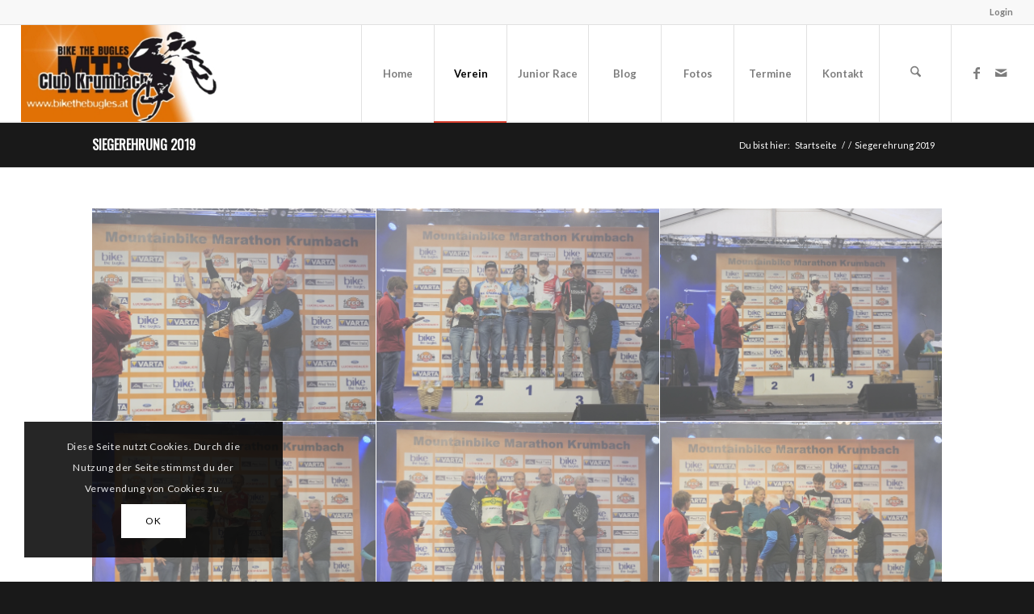

--- FILE ---
content_type: text/html; charset=UTF-8
request_url: https://www.bikethebugles.at/portfolio-item/siegerehrung-2019/
body_size: 27616
content:
<!DOCTYPE html>
<html lang="de" class="html_stretched responsive av-preloader-disabled  html_header_top html_logo_left html_main_nav_header html_menu_right html_custom html_header_sticky html_header_shrinking_disabled html_header_topbar_active html_mobile_menu_tablet html_header_searchicon html_content_align_center html_header_unstick_top html_header_stretch html_elegant-blog html_modern-blog html_av-submenu-hidden html_av-submenu-display-click html_av-overlay-side html_av-overlay-side-classic html_av-submenu-clone html_entry_id_3301 av-cookies-consent-show-message-bar av-cookies-cookie-consent-enabled av-cookies-can-opt-out av-cookies-user-silent-accept avia-cookie-check-browser-settings av-no-preview av-default-lightbox html_text_menu_active av-mobile-menu-switch-default">
<head>
<meta charset="UTF-8" />
<meta name="robots" content="index, follow" />


<!-- mobile setting -->
<meta name="viewport" content="width=device-width, initial-scale=1">

<!-- Scripts/CSS and wp_head hook -->
<title>Siegerehrung 2019 &#8211; Bike the Bugles</title>
<meta name='robots' content='max-image-preview:large' />
<meta name="dlm-version" content="5.1.6">
            <script data-no-defer="1" data-ezscrex="false" data-cfasync="false" data-pagespeed-no-defer data-cookieconsent="ignore">
                var ctPublicFunctions = {"_ajax_nonce":"305c9448d3","_rest_nonce":"2477febf9e","_ajax_url":"\/wp-admin\/admin-ajax.php","_rest_url":"https:\/\/www.bikethebugles.at\/wp-json\/","data__cookies_type":"alternative","data__ajax_type":"rest","data__bot_detector_enabled":0,"data__frontend_data_log_enabled":1,"cookiePrefix":"","wprocket_detected":false,"host_url":"www.bikethebugles.at","text__ee_click_to_select":"Klicke, um die gesamten Daten auszuw\u00e4hlen","text__ee_original_email":"Die vollst\u00e4ndige Adresse lautet","text__ee_got_it":"Verstanden","text__ee_blocked":"Blockiert","text__ee_cannot_connect":"Kann keine Verbindung herstellen","text__ee_cannot_decode":"Kann E-Mail nicht dekodieren. Unbekannter Grund","text__ee_email_decoder":"CleanTalk E-Mail-Decoder","text__ee_wait_for_decoding":"Die Magie ist unterwegs!","text__ee_decoding_process":"Bitte warte einen Moment, w\u00e4hrend wir die Kontaktdaten entschl\u00fcsseln."}
            </script>
        
            <script data-no-defer="1" data-ezscrex="false" data-cfasync="false" data-pagespeed-no-defer data-cookieconsent="ignore">
                var ctPublic = {"_ajax_nonce":"305c9448d3","settings__forms__check_internal":"0","settings__forms__check_external":"0","settings__forms__force_protection":0,"settings__forms__search_test":"1","settings__forms__wc_add_to_cart":0,"settings__data__bot_detector_enabled":0,"settings__sfw__anti_crawler":"0","blog_home":"https:\/\/www.bikethebugles.at\/","pixel__setting":"0","pixel__enabled":false,"pixel__url":null,"data__email_check_before_post":1,"data__email_check_exist_post":0,"data__cookies_type":"alternative","data__key_is_ok":true,"data__visible_fields_required":true,"wl_brandname":"Anti-Spam by CleanTalk","wl_brandname_short":"CleanTalk","ct_checkjs_key":2060724564,"emailEncoderPassKey":"9c4e11e355924a67c798f1c8e400dbc2","bot_detector_forms_excluded":"W10=","advancedCacheExists":false,"varnishCacheExists":false,"wc_ajax_add_to_cart":false,"theRealPerson":{"phrases":{"trpHeading":"Das \u201eEchte-Person\u201c-Abzeichen!","trpContent1":"Der Kommentator fungiert als echte Person und ist als kein Bot verifiziert.","trpContent2":" Anti-Spam von CleanTalk","trpContentLearnMore":"Mehr erfahren"},"trpContentLink":"https:\/\/cleantalk.org\/help\/the-real-person?utm_id=&amp;utm_term=&amp;utm_source=admin_side&amp;utm_medium=trp_badge&amp;utm_content=trp_badge_link_click&amp;utm_campaign=apbct_links","imgPersonUrl":"https:\/\/www.bikethebugles.at\/wp-content\/plugins\/cleantalk-spam-protect\/css\/images\/real_user.svg","imgShieldUrl":"https:\/\/www.bikethebugles.at\/wp-content\/plugins\/cleantalk-spam-protect\/css\/images\/shield.svg"}}
            </script>
        
				<script type='text/javascript'>

				function avia_cookie_check_sessionStorage()
				{
					//	FF throws error when all cookies blocked !!
					var sessionBlocked = false;
					try
					{
						var test = sessionStorage.getItem( 'aviaCookieRefused' ) != null;
					}
					catch(e)
					{
						sessionBlocked = true;
					}

					var aviaCookieRefused = ! sessionBlocked ? sessionStorage.getItem( 'aviaCookieRefused' ) : null;

					var html = document.getElementsByTagName('html')[0];

					/**
					 * Set a class to avoid calls to sessionStorage
					 */
					if( sessionBlocked || aviaCookieRefused )
					{
						if( html.className.indexOf('av-cookies-session-refused') < 0 )
						{
							html.className += ' av-cookies-session-refused';
						}
					}

					if( sessionBlocked || aviaCookieRefused || document.cookie.match(/aviaCookieConsent/) )
					{
						if( html.className.indexOf('av-cookies-user-silent-accept') >= 0 )
						{
							 html.className = html.className.replace(/\bav-cookies-user-silent-accept\b/g, '');
						}
					}
				}

				avia_cookie_check_sessionStorage();

			</script>
			<link rel="alternate" type="application/rss+xml" title="Bike the Bugles &raquo; Feed" href="https://www.bikethebugles.at/feed/" />
<link rel="alternate" type="application/rss+xml" title="Bike the Bugles &raquo; Kommentar-Feed" href="https://www.bikethebugles.at/comments/feed/" />
<link rel="alternate" type="text/calendar" title="Bike the Bugles &raquo; iCal Feed" href="https://www.bikethebugles.at/events/?ical=1" />
<link rel="alternate" type="application/rss+xml" title="Bike the Bugles &raquo; Siegerehrung 2019-Kommentar-Feed" href="https://www.bikethebugles.at/portfolio-item/siegerehrung-2019/feed/" />
<link rel="alternate" title="oEmbed (JSON)" type="application/json+oembed" href="https://www.bikethebugles.at/wp-json/oembed/1.0/embed?url=https%3A%2F%2Fwww.bikethebugles.at%2Fportfolio-item%2Fsiegerehrung-2019%2F" />
<link rel="alternate" title="oEmbed (XML)" type="text/xml+oembed" href="https://www.bikethebugles.at/wp-json/oembed/1.0/embed?url=https%3A%2F%2Fwww.bikethebugles.at%2Fportfolio-item%2Fsiegerehrung-2019%2F&#038;format=xml" />

<!-- google webfont font replacement -->

			<script type='text/javascript'>

				(function() {

					/*	check if webfonts are disabled by user setting via cookie - or user must opt in.	*/
					var html = document.getElementsByTagName('html')[0];
					var cookie_check = html.className.indexOf('av-cookies-needs-opt-in') >= 0 || html.className.indexOf('av-cookies-can-opt-out') >= 0;
					var allow_continue = true;
					var silent_accept_cookie = html.className.indexOf('av-cookies-user-silent-accept') >= 0;

					if( cookie_check && ! silent_accept_cookie )
					{
						if( ! document.cookie.match(/aviaCookieConsent/) || html.className.indexOf('av-cookies-session-refused') >= 0 )
						{
							allow_continue = false;
						}
						else
						{
							if( ! document.cookie.match(/aviaPrivacyRefuseCookiesHideBar/) )
							{
								allow_continue = false;
							}
							else if( ! document.cookie.match(/aviaPrivacyEssentialCookiesEnabled/) )
							{
								allow_continue = false;
							}
							else if( document.cookie.match(/aviaPrivacyGoogleWebfontsDisabled/) )
							{
								allow_continue = false;
							}
						}
					}

					if( allow_continue )
					{
						var f = document.createElement('link');

						f.type 	= 'text/css';
						f.rel 	= 'stylesheet';
						f.href 	= 'https://fonts.googleapis.com/css?family=Oswald%7CLato:300,400,700&display=auto';
						f.id 	= 'avia-google-webfont';

						document.getElementsByTagName('head')[0].appendChild(f);
					}
				})();

			</script>
			<style id='wp-img-auto-sizes-contain-inline-css' type='text/css'>
img:is([sizes=auto i],[sizes^="auto," i]){contain-intrinsic-size:3000px 1500px}
/*# sourceURL=wp-img-auto-sizes-contain-inline-css */
</style>
<link rel='stylesheet' id='formidable-css' href='https://www.bikethebugles.at/wp-content/plugins/formidable/css/formidableforms.css?ver=12231327' type='text/css' media='all' />
<style id='wp-emoji-styles-inline-css' type='text/css'>

	img.wp-smiley, img.emoji {
		display: inline !important;
		border: none !important;
		box-shadow: none !important;
		height: 1em !important;
		width: 1em !important;
		margin: 0 0.07em !important;
		vertical-align: -0.1em !important;
		background: none !important;
		padding: 0 !important;
	}
/*# sourceURL=wp-emoji-styles-inline-css */
</style>
<link rel='stylesheet' id='wp-block-library-css' href='https://www.bikethebugles.at/wp-includes/css/dist/block-library/style.min.css?ver=a7bd9f18129474d7e8be42886dfb42d7' type='text/css' media='all' />
<style id='global-styles-inline-css' type='text/css'>
:root{--wp--preset--aspect-ratio--square: 1;--wp--preset--aspect-ratio--4-3: 4/3;--wp--preset--aspect-ratio--3-4: 3/4;--wp--preset--aspect-ratio--3-2: 3/2;--wp--preset--aspect-ratio--2-3: 2/3;--wp--preset--aspect-ratio--16-9: 16/9;--wp--preset--aspect-ratio--9-16: 9/16;--wp--preset--color--black: #000000;--wp--preset--color--cyan-bluish-gray: #abb8c3;--wp--preset--color--white: #ffffff;--wp--preset--color--pale-pink: #f78da7;--wp--preset--color--vivid-red: #cf2e2e;--wp--preset--color--luminous-vivid-orange: #ff6900;--wp--preset--color--luminous-vivid-amber: #fcb900;--wp--preset--color--light-green-cyan: #7bdcb5;--wp--preset--color--vivid-green-cyan: #00d084;--wp--preset--color--pale-cyan-blue: #8ed1fc;--wp--preset--color--vivid-cyan-blue: #0693e3;--wp--preset--color--vivid-purple: #9b51e0;--wp--preset--color--metallic-red: #b02b2c;--wp--preset--color--maximum-yellow-red: #edae44;--wp--preset--color--yellow-sun: #eeee22;--wp--preset--color--palm-leaf: #83a846;--wp--preset--color--aero: #7bb0e7;--wp--preset--color--old-lavender: #745f7e;--wp--preset--color--steel-teal: #5f8789;--wp--preset--color--raspberry-pink: #d65799;--wp--preset--color--medium-turquoise: #4ecac2;--wp--preset--gradient--vivid-cyan-blue-to-vivid-purple: linear-gradient(135deg,rgb(6,147,227) 0%,rgb(155,81,224) 100%);--wp--preset--gradient--light-green-cyan-to-vivid-green-cyan: linear-gradient(135deg,rgb(122,220,180) 0%,rgb(0,208,130) 100%);--wp--preset--gradient--luminous-vivid-amber-to-luminous-vivid-orange: linear-gradient(135deg,rgb(252,185,0) 0%,rgb(255,105,0) 100%);--wp--preset--gradient--luminous-vivid-orange-to-vivid-red: linear-gradient(135deg,rgb(255,105,0) 0%,rgb(207,46,46) 100%);--wp--preset--gradient--very-light-gray-to-cyan-bluish-gray: linear-gradient(135deg,rgb(238,238,238) 0%,rgb(169,184,195) 100%);--wp--preset--gradient--cool-to-warm-spectrum: linear-gradient(135deg,rgb(74,234,220) 0%,rgb(151,120,209) 20%,rgb(207,42,186) 40%,rgb(238,44,130) 60%,rgb(251,105,98) 80%,rgb(254,248,76) 100%);--wp--preset--gradient--blush-light-purple: linear-gradient(135deg,rgb(255,206,236) 0%,rgb(152,150,240) 100%);--wp--preset--gradient--blush-bordeaux: linear-gradient(135deg,rgb(254,205,165) 0%,rgb(254,45,45) 50%,rgb(107,0,62) 100%);--wp--preset--gradient--luminous-dusk: linear-gradient(135deg,rgb(255,203,112) 0%,rgb(199,81,192) 50%,rgb(65,88,208) 100%);--wp--preset--gradient--pale-ocean: linear-gradient(135deg,rgb(255,245,203) 0%,rgb(182,227,212) 50%,rgb(51,167,181) 100%);--wp--preset--gradient--electric-grass: linear-gradient(135deg,rgb(202,248,128) 0%,rgb(113,206,126) 100%);--wp--preset--gradient--midnight: linear-gradient(135deg,rgb(2,3,129) 0%,rgb(40,116,252) 100%);--wp--preset--font-size--small: 1rem;--wp--preset--font-size--medium: 1.125rem;--wp--preset--font-size--large: 1.75rem;--wp--preset--font-size--x-large: clamp(1.75rem, 3vw, 2.25rem);--wp--preset--spacing--20: 0.44rem;--wp--preset--spacing--30: 0.67rem;--wp--preset--spacing--40: 1rem;--wp--preset--spacing--50: 1.5rem;--wp--preset--spacing--60: 2.25rem;--wp--preset--spacing--70: 3.38rem;--wp--preset--spacing--80: 5.06rem;--wp--preset--shadow--natural: 6px 6px 9px rgba(0, 0, 0, 0.2);--wp--preset--shadow--deep: 12px 12px 50px rgba(0, 0, 0, 0.4);--wp--preset--shadow--sharp: 6px 6px 0px rgba(0, 0, 0, 0.2);--wp--preset--shadow--outlined: 6px 6px 0px -3px rgb(255, 255, 255), 6px 6px rgb(0, 0, 0);--wp--preset--shadow--crisp: 6px 6px 0px rgb(0, 0, 0);}:root { --wp--style--global--content-size: 800px;--wp--style--global--wide-size: 1130px; }:where(body) { margin: 0; }.wp-site-blocks > .alignleft { float: left; margin-right: 2em; }.wp-site-blocks > .alignright { float: right; margin-left: 2em; }.wp-site-blocks > .aligncenter { justify-content: center; margin-left: auto; margin-right: auto; }:where(.is-layout-flex){gap: 0.5em;}:where(.is-layout-grid){gap: 0.5em;}.is-layout-flow > .alignleft{float: left;margin-inline-start: 0;margin-inline-end: 2em;}.is-layout-flow > .alignright{float: right;margin-inline-start: 2em;margin-inline-end: 0;}.is-layout-flow > .aligncenter{margin-left: auto !important;margin-right: auto !important;}.is-layout-constrained > .alignleft{float: left;margin-inline-start: 0;margin-inline-end: 2em;}.is-layout-constrained > .alignright{float: right;margin-inline-start: 2em;margin-inline-end: 0;}.is-layout-constrained > .aligncenter{margin-left: auto !important;margin-right: auto !important;}.is-layout-constrained > :where(:not(.alignleft):not(.alignright):not(.alignfull)){max-width: var(--wp--style--global--content-size);margin-left: auto !important;margin-right: auto !important;}.is-layout-constrained > .alignwide{max-width: var(--wp--style--global--wide-size);}body .is-layout-flex{display: flex;}.is-layout-flex{flex-wrap: wrap;align-items: center;}.is-layout-flex > :is(*, div){margin: 0;}body .is-layout-grid{display: grid;}.is-layout-grid > :is(*, div){margin: 0;}body{padding-top: 0px;padding-right: 0px;padding-bottom: 0px;padding-left: 0px;}a:where(:not(.wp-element-button)){text-decoration: underline;}:root :where(.wp-element-button, .wp-block-button__link){background-color: #32373c;border-width: 0;color: #fff;font-family: inherit;font-size: inherit;font-style: inherit;font-weight: inherit;letter-spacing: inherit;line-height: inherit;padding-top: calc(0.667em + 2px);padding-right: calc(1.333em + 2px);padding-bottom: calc(0.667em + 2px);padding-left: calc(1.333em + 2px);text-decoration: none;text-transform: inherit;}.has-black-color{color: var(--wp--preset--color--black) !important;}.has-cyan-bluish-gray-color{color: var(--wp--preset--color--cyan-bluish-gray) !important;}.has-white-color{color: var(--wp--preset--color--white) !important;}.has-pale-pink-color{color: var(--wp--preset--color--pale-pink) !important;}.has-vivid-red-color{color: var(--wp--preset--color--vivid-red) !important;}.has-luminous-vivid-orange-color{color: var(--wp--preset--color--luminous-vivid-orange) !important;}.has-luminous-vivid-amber-color{color: var(--wp--preset--color--luminous-vivid-amber) !important;}.has-light-green-cyan-color{color: var(--wp--preset--color--light-green-cyan) !important;}.has-vivid-green-cyan-color{color: var(--wp--preset--color--vivid-green-cyan) !important;}.has-pale-cyan-blue-color{color: var(--wp--preset--color--pale-cyan-blue) !important;}.has-vivid-cyan-blue-color{color: var(--wp--preset--color--vivid-cyan-blue) !important;}.has-vivid-purple-color{color: var(--wp--preset--color--vivid-purple) !important;}.has-metallic-red-color{color: var(--wp--preset--color--metallic-red) !important;}.has-maximum-yellow-red-color{color: var(--wp--preset--color--maximum-yellow-red) !important;}.has-yellow-sun-color{color: var(--wp--preset--color--yellow-sun) !important;}.has-palm-leaf-color{color: var(--wp--preset--color--palm-leaf) !important;}.has-aero-color{color: var(--wp--preset--color--aero) !important;}.has-old-lavender-color{color: var(--wp--preset--color--old-lavender) !important;}.has-steel-teal-color{color: var(--wp--preset--color--steel-teal) !important;}.has-raspberry-pink-color{color: var(--wp--preset--color--raspberry-pink) !important;}.has-medium-turquoise-color{color: var(--wp--preset--color--medium-turquoise) !important;}.has-black-background-color{background-color: var(--wp--preset--color--black) !important;}.has-cyan-bluish-gray-background-color{background-color: var(--wp--preset--color--cyan-bluish-gray) !important;}.has-white-background-color{background-color: var(--wp--preset--color--white) !important;}.has-pale-pink-background-color{background-color: var(--wp--preset--color--pale-pink) !important;}.has-vivid-red-background-color{background-color: var(--wp--preset--color--vivid-red) !important;}.has-luminous-vivid-orange-background-color{background-color: var(--wp--preset--color--luminous-vivid-orange) !important;}.has-luminous-vivid-amber-background-color{background-color: var(--wp--preset--color--luminous-vivid-amber) !important;}.has-light-green-cyan-background-color{background-color: var(--wp--preset--color--light-green-cyan) !important;}.has-vivid-green-cyan-background-color{background-color: var(--wp--preset--color--vivid-green-cyan) !important;}.has-pale-cyan-blue-background-color{background-color: var(--wp--preset--color--pale-cyan-blue) !important;}.has-vivid-cyan-blue-background-color{background-color: var(--wp--preset--color--vivid-cyan-blue) !important;}.has-vivid-purple-background-color{background-color: var(--wp--preset--color--vivid-purple) !important;}.has-metallic-red-background-color{background-color: var(--wp--preset--color--metallic-red) !important;}.has-maximum-yellow-red-background-color{background-color: var(--wp--preset--color--maximum-yellow-red) !important;}.has-yellow-sun-background-color{background-color: var(--wp--preset--color--yellow-sun) !important;}.has-palm-leaf-background-color{background-color: var(--wp--preset--color--palm-leaf) !important;}.has-aero-background-color{background-color: var(--wp--preset--color--aero) !important;}.has-old-lavender-background-color{background-color: var(--wp--preset--color--old-lavender) !important;}.has-steel-teal-background-color{background-color: var(--wp--preset--color--steel-teal) !important;}.has-raspberry-pink-background-color{background-color: var(--wp--preset--color--raspberry-pink) !important;}.has-medium-turquoise-background-color{background-color: var(--wp--preset--color--medium-turquoise) !important;}.has-black-border-color{border-color: var(--wp--preset--color--black) !important;}.has-cyan-bluish-gray-border-color{border-color: var(--wp--preset--color--cyan-bluish-gray) !important;}.has-white-border-color{border-color: var(--wp--preset--color--white) !important;}.has-pale-pink-border-color{border-color: var(--wp--preset--color--pale-pink) !important;}.has-vivid-red-border-color{border-color: var(--wp--preset--color--vivid-red) !important;}.has-luminous-vivid-orange-border-color{border-color: var(--wp--preset--color--luminous-vivid-orange) !important;}.has-luminous-vivid-amber-border-color{border-color: var(--wp--preset--color--luminous-vivid-amber) !important;}.has-light-green-cyan-border-color{border-color: var(--wp--preset--color--light-green-cyan) !important;}.has-vivid-green-cyan-border-color{border-color: var(--wp--preset--color--vivid-green-cyan) !important;}.has-pale-cyan-blue-border-color{border-color: var(--wp--preset--color--pale-cyan-blue) !important;}.has-vivid-cyan-blue-border-color{border-color: var(--wp--preset--color--vivid-cyan-blue) !important;}.has-vivid-purple-border-color{border-color: var(--wp--preset--color--vivid-purple) !important;}.has-metallic-red-border-color{border-color: var(--wp--preset--color--metallic-red) !important;}.has-maximum-yellow-red-border-color{border-color: var(--wp--preset--color--maximum-yellow-red) !important;}.has-yellow-sun-border-color{border-color: var(--wp--preset--color--yellow-sun) !important;}.has-palm-leaf-border-color{border-color: var(--wp--preset--color--palm-leaf) !important;}.has-aero-border-color{border-color: var(--wp--preset--color--aero) !important;}.has-old-lavender-border-color{border-color: var(--wp--preset--color--old-lavender) !important;}.has-steel-teal-border-color{border-color: var(--wp--preset--color--steel-teal) !important;}.has-raspberry-pink-border-color{border-color: var(--wp--preset--color--raspberry-pink) !important;}.has-medium-turquoise-border-color{border-color: var(--wp--preset--color--medium-turquoise) !important;}.has-vivid-cyan-blue-to-vivid-purple-gradient-background{background: var(--wp--preset--gradient--vivid-cyan-blue-to-vivid-purple) !important;}.has-light-green-cyan-to-vivid-green-cyan-gradient-background{background: var(--wp--preset--gradient--light-green-cyan-to-vivid-green-cyan) !important;}.has-luminous-vivid-amber-to-luminous-vivid-orange-gradient-background{background: var(--wp--preset--gradient--luminous-vivid-amber-to-luminous-vivid-orange) !important;}.has-luminous-vivid-orange-to-vivid-red-gradient-background{background: var(--wp--preset--gradient--luminous-vivid-orange-to-vivid-red) !important;}.has-very-light-gray-to-cyan-bluish-gray-gradient-background{background: var(--wp--preset--gradient--very-light-gray-to-cyan-bluish-gray) !important;}.has-cool-to-warm-spectrum-gradient-background{background: var(--wp--preset--gradient--cool-to-warm-spectrum) !important;}.has-blush-light-purple-gradient-background{background: var(--wp--preset--gradient--blush-light-purple) !important;}.has-blush-bordeaux-gradient-background{background: var(--wp--preset--gradient--blush-bordeaux) !important;}.has-luminous-dusk-gradient-background{background: var(--wp--preset--gradient--luminous-dusk) !important;}.has-pale-ocean-gradient-background{background: var(--wp--preset--gradient--pale-ocean) !important;}.has-electric-grass-gradient-background{background: var(--wp--preset--gradient--electric-grass) !important;}.has-midnight-gradient-background{background: var(--wp--preset--gradient--midnight) !important;}.has-small-font-size{font-size: var(--wp--preset--font-size--small) !important;}.has-medium-font-size{font-size: var(--wp--preset--font-size--medium) !important;}.has-large-font-size{font-size: var(--wp--preset--font-size--large) !important;}.has-x-large-font-size{font-size: var(--wp--preset--font-size--x-large) !important;}
/*# sourceURL=global-styles-inline-css */
</style>

<link rel='stylesheet' id='cleantalk-public-css-css' href='https://www.bikethebugles.at/wp-content/plugins/cleantalk-spam-protect/css/cleantalk-public.min.css?ver=6.70.1_1766495851' type='text/css' media='all' />
<link rel='stylesheet' id='cleantalk-email-decoder-css-css' href='https://www.bikethebugles.at/wp-content/plugins/cleantalk-spam-protect/css/cleantalk-email-decoder.min.css?ver=6.70.1_1766495851' type='text/css' media='all' />
<link rel='stylesheet' id='cleantalk-trp-css-css' href='https://www.bikethebugles.at/wp-content/plugins/cleantalk-spam-protect/css/cleantalk-trp.min.css?ver=6.70.1_1766495851' type='text/css' media='all' />
<link rel='stylesheet' id='mapsmarkerpro-css' href='https://www.bikethebugles.at/wp-content/plugins/maps-marker-pro/css/mapsmarkerpro.css?ver=4.17' type='text/css' media='all' />
<link rel='stylesheet' id='table-sorter-custom-css-css' href='https://www.bikethebugles.at/wp-content/plugins/table-sorter/wp-style.css?ver=a7bd9f18129474d7e8be42886dfb42d7' type='text/css' media='all' />
<link rel='stylesheet' id='um_modal-css' href='https://www.bikethebugles.at/wp-content/plugins/ultimate-member/assets/css/um-modal.min.css?ver=2.11.1' type='text/css' media='all' />
<link rel='stylesheet' id='um_ui-css' href='https://www.bikethebugles.at/wp-content/plugins/ultimate-member/assets/libs/jquery-ui/jquery-ui.min.css?ver=1.13.2' type='text/css' media='all' />
<link rel='stylesheet' id='um_tipsy-css' href='https://www.bikethebugles.at/wp-content/plugins/ultimate-member/assets/libs/tipsy/tipsy.min.css?ver=1.0.0a' type='text/css' media='all' />
<link rel='stylesheet' id='um_raty-css' href='https://www.bikethebugles.at/wp-content/plugins/ultimate-member/assets/libs/raty/um-raty.min.css?ver=2.6.0' type='text/css' media='all' />
<link rel='stylesheet' id='select2-css' href='https://www.bikethebugles.at/wp-content/plugins/ultimate-member/assets/libs/select2/select2.min.css?ver=4.0.13' type='text/css' media='all' />
<link rel='stylesheet' id='um_fileupload-css' href='https://www.bikethebugles.at/wp-content/plugins/ultimate-member/assets/css/um-fileupload.min.css?ver=2.11.1' type='text/css' media='all' />
<link rel='stylesheet' id='um_confirm-css' href='https://www.bikethebugles.at/wp-content/plugins/ultimate-member/assets/libs/um-confirm/um-confirm.min.css?ver=1.0' type='text/css' media='all' />
<link rel='stylesheet' id='um_datetime-css' href='https://www.bikethebugles.at/wp-content/plugins/ultimate-member/assets/libs/pickadate/default.min.css?ver=3.6.2' type='text/css' media='all' />
<link rel='stylesheet' id='um_datetime_date-css' href='https://www.bikethebugles.at/wp-content/plugins/ultimate-member/assets/libs/pickadate/default.date.min.css?ver=3.6.2' type='text/css' media='all' />
<link rel='stylesheet' id='um_datetime_time-css' href='https://www.bikethebugles.at/wp-content/plugins/ultimate-member/assets/libs/pickadate/default.time.min.css?ver=3.6.2' type='text/css' media='all' />
<link rel='stylesheet' id='um_fonticons_ii-css' href='https://www.bikethebugles.at/wp-content/plugins/ultimate-member/assets/libs/legacy/fonticons/fonticons-ii.min.css?ver=2.11.1' type='text/css' media='all' />
<link rel='stylesheet' id='um_fonticons_fa-css' href='https://www.bikethebugles.at/wp-content/plugins/ultimate-member/assets/libs/legacy/fonticons/fonticons-fa.min.css?ver=2.11.1' type='text/css' media='all' />
<link rel='stylesheet' id='um_fontawesome-css' href='https://www.bikethebugles.at/wp-content/plugins/ultimate-member/assets/css/um-fontawesome.min.css?ver=6.5.2' type='text/css' media='all' />
<link rel='stylesheet' id='um_common-css' href='https://www.bikethebugles.at/wp-content/plugins/ultimate-member/assets/css/common.min.css?ver=2.11.1' type='text/css' media='all' />
<link rel='stylesheet' id='um_responsive-css' href='https://www.bikethebugles.at/wp-content/plugins/ultimate-member/assets/css/um-responsive.min.css?ver=2.11.1' type='text/css' media='all' />
<link rel='stylesheet' id='um_styles-css' href='https://www.bikethebugles.at/wp-content/plugins/ultimate-member/assets/css/um-styles.min.css?ver=2.11.1' type='text/css' media='all' />
<link rel='stylesheet' id='um_crop-css' href='https://www.bikethebugles.at/wp-content/plugins/ultimate-member/assets/libs/cropper/cropper.min.css?ver=1.6.1' type='text/css' media='all' />
<link rel='stylesheet' id='um_profile-css' href='https://www.bikethebugles.at/wp-content/plugins/ultimate-member/assets/css/um-profile.min.css?ver=2.11.1' type='text/css' media='all' />
<link rel='stylesheet' id='um_account-css' href='https://www.bikethebugles.at/wp-content/plugins/ultimate-member/assets/css/um-account.min.css?ver=2.11.1' type='text/css' media='all' />
<link rel='stylesheet' id='um_misc-css' href='https://www.bikethebugles.at/wp-content/plugins/ultimate-member/assets/css/um-misc.min.css?ver=2.11.1' type='text/css' media='all' />
<link rel='stylesheet' id='um_default_css-css' href='https://www.bikethebugles.at/wp-content/plugins/ultimate-member/assets/css/um-old-default.min.css?ver=2.11.1' type='text/css' media='all' />
<link rel='stylesheet' id='avia-merged-styles-css' href='https://www.bikethebugles.at/wp-content/uploads/dynamic_avia/avia-merged-styles-21f39ee97a356d540d3208776459dd18---694a98f0a434c.css' type='text/css' media='all' />
<link rel='stylesheet' id='avia-single-post-3301-css' href='https://www.bikethebugles.at/wp-content/uploads/dynamic_avia/avia_posts_css/post-3301.css?ver=ver-1766605643' type='text/css' media='all' />
<script type="text/javascript" src="https://www.bikethebugles.at/wp-includes/js/jquery/jquery.min.js?ver=3.7.1" id="jquery-core-js"></script>
<script type="text/javascript" src="https://www.bikethebugles.at/wp-includes/js/jquery/jquery-migrate.min.js?ver=3.4.1" id="jquery-migrate-js"></script>
<script type="text/javascript" src="https://www.bikethebugles.at/wp-content/plugins/cleantalk-spam-protect/js/apbct-public-bundle_gathering.min.js?ver=6.70.1_1766495851" id="apbct-public-bundle_gathering.min-js-js"></script>
<script type="text/javascript" src="https://www.bikethebugles.at/wp-content/plugins/table-sorter/jquery.tablesorter.min.js?ver=a7bd9f18129474d7e8be42886dfb42d7" id="table-sorter-js"></script>
<script type="text/javascript" src="https://www.bikethebugles.at/wp-content/plugins/table-sorter/jquery.metadata.js?ver=2.2" id="table-sorter-metadata-js"></script>
<script type="text/javascript" src="https://www.bikethebugles.at/wp-content/plugins/table-sorter/wp-script.js?ver=2.2" id="table-sorter-custom-js-js"></script>
<script type="text/javascript" src="https://www.bikethebugles.at/wp-content/plugins/ultimate-member/assets/js/um-gdpr.min.js?ver=2.11.1" id="um-gdpr-js"></script>
<script type="text/javascript" src="https://www.bikethebugles.at/wp-content/uploads/dynamic_avia/avia-head-scripts-4eef96767e7ec578c4dcc5eae96076c2---694a98f0b0273.js" id="avia-head-scripts-js"></script>
<link rel="https://api.w.org/" href="https://www.bikethebugles.at/wp-json/" /><link rel="alternate" title="JSON" type="application/json" href="https://www.bikethebugles.at/wp-json/wp/v2/portfolio/3301" /><link rel="EditURI" type="application/rsd+xml" title="RSD" href="https://www.bikethebugles.at/xmlrpc.php?rsd" />
<link rel="canonical" href="https://www.bikethebugles.at/portfolio-item/siegerehrung-2019/" />
<meta name="tec-api-version" content="v1"><meta name="tec-api-origin" content="https://www.bikethebugles.at"><link rel="alternate" href="https://www.bikethebugles.at/wp-json/tribe/events/v1/" /><script type="text/javascript">document.documentElement.className += " js";</script>

<link rel="icon" href="https://www.bikethebugles.at/wp-content/uploads/2023/02/Logo-Club-300x194.png" type="image/png">
<!--[if lt IE 9]><script src="https://www.bikethebugles.at/wp-content/themes/enfold/js/html5shiv.js"></script><![endif]--><link rel="profile" href="https://gmpg.org/xfn/11" />
<link rel="alternate" type="application/rss+xml" title="Bike the Bugles RSS2 Feed" href="https://www.bikethebugles.at/feed/" />
<link rel="pingback" href="https://www.bikethebugles.at/xmlrpc.php" />

<style type='text/css' media='screen'>
 #top #header_main > .container, #top #header_main > .container .main_menu  .av-main-nav > li > a, #top #header_main #menu-item-shop .cart_dropdown_link{ height:120px; line-height: 120px; }
 .html_top_nav_header .av-logo-container{ height:120px;  }
 .html_header_top.html_header_sticky #top #wrap_all #main{ padding-top:150px; } 
</style>

<!-- Meta Pixel Code -->
<script type='text/javascript'>
!function(f,b,e,v,n,t,s){if(f.fbq)return;n=f.fbq=function(){n.callMethod?
n.callMethod.apply(n,arguments):n.queue.push(arguments)};if(!f._fbq)f._fbq=n;
n.push=n;n.loaded=!0;n.version='2.0';n.queue=[];t=b.createElement(e);t.async=!0;
t.src=v;s=b.getElementsByTagName(e)[0];s.parentNode.insertBefore(t,s)}(window,
document,'script','https://connect.facebook.net/en_US/fbevents.js');
</script>
<!-- End Meta Pixel Code -->
<script type='text/javascript'>var url = window.location.origin + '?ob=open-bridge';
            fbq('set', 'openbridge', '1867173090040380', url);
fbq('init', '1867173090040380', {}, {
    "agent": "wordpress-6.9-4.1.5"
})</script><script type='text/javascript'>
    fbq('track', 'PageView', []);
  </script>
<!-- To speed up the rendering and to display the site as fast as possible to the user we include some styles and scripts for above the fold content inline -->
<script type="text/javascript">'use strict';var avia_is_mobile=!1;if(/Android|webOS|iPhone|iPad|iPod|BlackBerry|IEMobile|Opera Mini/i.test(navigator.userAgent)&&'ontouchstart' in document.documentElement){avia_is_mobile=!0;document.documentElement.className+=' avia_mobile '}
else{document.documentElement.className+=' avia_desktop '};document.documentElement.className+=' js_active ';(function(){var e=['-webkit-','-moz-','-ms-',''],n='',o=!1,a=!1;for(var t in e){if(e[t]+'transform' in document.documentElement.style){o=!0;n=e[t]+'transform'};if(e[t]+'perspective' in document.documentElement.style){a=!0}};if(o){document.documentElement.className+=' avia_transform '};if(a){document.documentElement.className+=' avia_transform3d '};if(typeof document.getElementsByClassName=='function'&&typeof document.documentElement.getBoundingClientRect=='function'&&avia_is_mobile==!1){if(n&&window.innerHeight>0){setTimeout(function(){var e=0,o={},a=0,t=document.getElementsByClassName('av-parallax'),i=window.pageYOffset||document.documentElement.scrollTop;for(e=0;e<t.length;e++){t[e].style.top='0px';o=t[e].getBoundingClientRect();a=Math.ceil((window.innerHeight+i-o.top)*0.3);t[e].style[n]='translate(0px, '+a+'px)';t[e].style.top='auto';t[e].className+=' enabled-parallax '}},50)}}})();</script><link rel="icon" href="https://www.bikethebugles.at/wp-content/uploads/2025/09/cropped-Club-Logo-1-32x32.png" sizes="32x32" />
<link rel="icon" href="https://www.bikethebugles.at/wp-content/uploads/2025/09/cropped-Club-Logo-1-192x192.png" sizes="192x192" />
<link rel="apple-touch-icon" href="https://www.bikethebugles.at/wp-content/uploads/2025/09/cropped-Club-Logo-1-180x180.png" />
<meta name="msapplication-TileImage" content="https://www.bikethebugles.at/wp-content/uploads/2025/09/cropped-Club-Logo-1-270x270.png" />
		<style type="text/css" id="wp-custom-css">
			.tribe-events-cal-links{
	clear: both;
	margin-bottom:50px;
}		</style>
		<style type="text/css">
		@font-face {font-family: 'entypo-fontello-enfold'; font-weight: normal; font-style: normal; font-display: auto;
		src: url('https://www.bikethebugles.at/wp-content/themes/enfold/config-templatebuilder/avia-template-builder/assets/fonts/entypo-fontello-enfold/entypo-fontello-enfold.woff2') format('woff2'),
		url('https://www.bikethebugles.at/wp-content/themes/enfold/config-templatebuilder/avia-template-builder/assets/fonts/entypo-fontello-enfold/entypo-fontello-enfold.woff') format('woff'),
		url('https://www.bikethebugles.at/wp-content/themes/enfold/config-templatebuilder/avia-template-builder/assets/fonts/entypo-fontello-enfold/entypo-fontello-enfold.ttf') format('truetype'),
		url('https://www.bikethebugles.at/wp-content/themes/enfold/config-templatebuilder/avia-template-builder/assets/fonts/entypo-fontello-enfold/entypo-fontello-enfold.svg#entypo-fontello-enfold') format('svg'),
		url('https://www.bikethebugles.at/wp-content/themes/enfold/config-templatebuilder/avia-template-builder/assets/fonts/entypo-fontello-enfold/entypo-fontello-enfold.eot'),
		url('https://www.bikethebugles.at/wp-content/themes/enfold/config-templatebuilder/avia-template-builder/assets/fonts/entypo-fontello-enfold/entypo-fontello-enfold.eot?#iefix') format('embedded-opentype');
		}

		#top .avia-font-entypo-fontello-enfold, body .avia-font-entypo-fontello-enfold, html body [data-av_iconfont='entypo-fontello-enfold']:before{ font-family: 'entypo-fontello-enfold'; }
		
		@font-face {font-family: 'entypo-fontello'; font-weight: normal; font-style: normal; font-display: auto;
		src: url('https://www.bikethebugles.at/wp-content/themes/enfold/config-templatebuilder/avia-template-builder/assets/fonts/entypo-fontello/entypo-fontello.woff2') format('woff2'),
		url('https://www.bikethebugles.at/wp-content/themes/enfold/config-templatebuilder/avia-template-builder/assets/fonts/entypo-fontello/entypo-fontello.woff') format('woff'),
		url('https://www.bikethebugles.at/wp-content/themes/enfold/config-templatebuilder/avia-template-builder/assets/fonts/entypo-fontello/entypo-fontello.ttf') format('truetype'),
		url('https://www.bikethebugles.at/wp-content/themes/enfold/config-templatebuilder/avia-template-builder/assets/fonts/entypo-fontello/entypo-fontello.svg#entypo-fontello') format('svg'),
		url('https://www.bikethebugles.at/wp-content/themes/enfold/config-templatebuilder/avia-template-builder/assets/fonts/entypo-fontello/entypo-fontello.eot'),
		url('https://www.bikethebugles.at/wp-content/themes/enfold/config-templatebuilder/avia-template-builder/assets/fonts/entypo-fontello/entypo-fontello.eot?#iefix') format('embedded-opentype');
		}

		#top .avia-font-entypo-fontello, body .avia-font-entypo-fontello, html body [data-av_iconfont='entypo-fontello']:before{ font-family: 'entypo-fontello'; }
		</style>

<!--
Debugging Info for Theme support: 

Theme: Enfold
Version: 7.1.3
Installed: enfold
AviaFramework Version: 5.6
AviaBuilder Version: 6.0
aviaElementManager Version: 1.0.1
ML:320-PU:137-PLA:23
WP:6.9
Compress: CSS:all theme files - JS:all theme files
Updates: enabled - token has changed and not verified
PLAu:21
-->
</head>

<body data-rsssl=1 id="top" class="wp-singular portfolio-template-default single single-portfolio postid-3301 wp-theme-enfold stretched rtl_columns av-curtain-numeric oswald lato tribe-no-js post-type-portfolio post_tag-fotos post_tag-siegerehrung portfolio_entries-fotos avia-responsive-images-support av-recaptcha-enabled av-google-badge-hide" itemscope="itemscope" itemtype="https://schema.org/WebPage" >

	
<!-- Meta Pixel Code -->
<noscript>
<img height="1" width="1" style="display:none" alt="fbpx"
src="https://www.facebook.com/tr?id=1867173090040380&ev=PageView&noscript=1" />
</noscript>
<!-- End Meta Pixel Code -->

	<div id='wrap_all'>

	
<header id='header' class='all_colors header_color light_bg_color  av_header_top av_logo_left av_main_nav_header av_menu_right av_custom av_header_sticky av_header_shrinking_disabled av_header_stretch av_mobile_menu_tablet av_header_searchicon av_header_unstick_top av_seperator_big_border av_bottom_nav_disabled ' aria-label="Header" data-av_shrink_factor='50' role="banner" itemscope="itemscope" itemtype="https://schema.org/WPHeader" >

		<div id='header_meta' class='container_wrap container_wrap_meta  av_icon_active_main av_secondary_right av_extra_header_active av_entry_id_3301'>

			      <div class='container'>
			      <nav class='sub_menu'  role="navigation" itemscope="itemscope" itemtype="https://schema.org/SiteNavigationElement" ><ul role="menu" class="menu" id="avia2-menu"><li role="menuitem" id="menu-item-4852" class="menu-item menu-item-type-post_type menu-item-object-page menu-item-4852"><a href="https://www.bikethebugles.at/login/">Login</a></li>
</ul></nav>			      </div>
		</div>

		<div  id='header_main' class='container_wrap container_wrap_logo'>

        <div class='container av-logo-container'><div class='inner-container'><span class='logo avia-standard-logo'><a href='https://www.bikethebugles.at/' class='' aria-label='Bike the Bugles' ><img src="https://www.bikethebugles.at/wp-content/uploads/2025/02/Logo_MTB_ClubHomepage-300x148.jpg" height="100" width="300" alt='Bike the Bugles' title='' /></a></span><nav class='main_menu' data-selectname='Wähle eine Seite'  role="navigation" itemscope="itemscope" itemtype="https://schema.org/SiteNavigationElement" ><div class="avia-menu av-main-nav-wrap av_menu_icon_beside"><ul role="menu" class="menu av-main-nav" id="avia-menu"><li role="menuitem" id="menu-item-978" class="menu-item menu-item-type-post_type menu-item-object-page menu-item-home menu-item-top-level menu-item-top-level-1"><a href="https://www.bikethebugles.at/" itemprop="url" tabindex="0"><span class="avia-bullet"></span><span class="avia-menu-text">Home</span><span class="avia-menu-fx"><span class="avia-arrow-wrap"><span class="avia-arrow"></span></span></span></a></li>
<li role="menuitem" id="menu-item-2055" class="menu-item menu-item-type-post_type menu-item-object-page menu-item-has-children menu-item-top-level menu-item-top-level-2"><a href="https://www.bikethebugles.at/marathon/" itemprop="url" tabindex="0"><span class="avia-bullet"></span><span class="avia-menu-text">Verein</span><span class="avia-menu-fx"><span class="avia-arrow-wrap"><span class="avia-arrow"></span></span></span></a>


<ul class="sub-menu">
	<li role="menuitem" id="menu-item-2388" class="menu-item menu-item-type-custom menu-item-object-custom"><a href="https://www.bikethebugles.at/marathon/#top" itemprop="url" tabindex="0"><span class="avia-bullet"></span><span class="avia-menu-text">Allgemeine Infos</span></a></li>
</ul>
</li>
<li role="menuitem" id="menu-item-5290" class="menu-item menu-item-type-post_type menu-item-object-page menu-item-has-children menu-item-top-level menu-item-top-level-3"><a href="https://www.bikethebugles.at/junior-race/" itemprop="url" tabindex="0"><span class="avia-bullet"></span><span class="avia-menu-text">Junior Race</span><span class="avia-menu-fx"><span class="avia-arrow-wrap"><span class="avia-arrow"></span></span></span></a>


<ul class="sub-menu">
	<li role="menuitem" id="menu-item-5484" class="menu-item menu-item-type-custom menu-item-object-custom"><a href="https://www.bikethebugles.at/junior-race/#top" itemprop="url" tabindex="0"><span class="avia-bullet"></span><span class="avia-menu-text">Allgemeine Infos</span></a></li>
	<li role="menuitem" id="menu-item-5485" class="menu-item menu-item-type-custom menu-item-object-custom"><a href="https://www.bikethebugles.at/junior-race/#reglement" itemprop="url" tabindex="0"><span class="avia-bullet"></span><span class="avia-menu-text">Reglement</span></a></li>
	<li role="menuitem" id="menu-item-5486" class="menu-item menu-item-type-custom menu-item-object-custom"><a href="https://www.bikethebugles.at/junior-race/#ablauf" itemprop="url" tabindex="0"><span class="avia-bullet"></span><span class="avia-menu-text">Ablauf</span></a></li>
	<li role="menuitem" id="menu-item-5477" class="menu-item menu-item-type-custom menu-item-object-custom menu-item-has-children"><a href="https://www.bikethebugles.at/junior-race#strecken" itemprop="url" tabindex="0"><span class="avia-bullet"></span><span class="avia-menu-text">Strecken</span></a>
	<ul class="sub-menu">
		<li role="menuitem" id="menu-item-5511" class="menu-item menu-item-type-custom menu-item-object-custom"><a href="https://www.bikethebugles.at/strecke-u7/" itemprop="url" tabindex="0"><span class="avia-bullet"></span><span class="avia-menu-text">U7</span></a></li>
		<li role="menuitem" id="menu-item-5505" class="menu-item menu-item-type-custom menu-item-object-custom"><a href="https://www.bikethebugles.at/strecke-u9/" itemprop="url" tabindex="0"><span class="avia-bullet"></span><span class="avia-menu-text">U9</span></a></li>
		<li role="menuitem" id="menu-item-5655" class="menu-item menu-item-type-custom menu-item-object-custom"><a href="https://www.bikethebugles.at/strecke-u11/" itemprop="url" tabindex="0"><span class="avia-bullet"></span><span class="avia-menu-text">U11</span></a></li>
	</ul>
</li>
	<li role="menuitem" id="menu-item-5483" class="menu-item menu-item-type-custom menu-item-object-custom"><a href="https://www.bikethebugles.at/junior-race#fotos" itemprop="url" tabindex="0"><span class="avia-bullet"></span><span class="avia-menu-text">Fotos</span></a></li>
	<li role="menuitem" id="menu-item-5491" class="menu-item menu-item-type-post_type menu-item-object-page"><a href="https://www.bikethebugles.at/marathon/ergebnisse/" itemprop="url" tabindex="0"><span class="avia-bullet"></span><span class="avia-menu-text">Ergebnisse</span></a></li>
</ul>
</li>
<li role="menuitem" id="menu-item-1033" class="menu-item menu-item-type-post_type menu-item-object-page current_page_parent menu-item-top-level menu-item-top-level-4"><a href="https://www.bikethebugles.at/blog/" itemprop="url" tabindex="0"><span class="avia-bullet"></span><span class="avia-menu-text">Blog</span><span class="avia-menu-fx"><span class="avia-arrow-wrap"><span class="avia-arrow"></span></span></span></a></li>
<li role="menuitem" id="menu-item-4929" class="menu-item menu-item-type-custom menu-item-object-custom menu-item-top-level menu-item-top-level-5"><a href="https://bikethebugles.at/gallery" itemprop="url" tabindex="0"><span class="avia-bullet"></span><span class="avia-menu-text">Fotos</span><span class="avia-menu-fx"><span class="avia-arrow-wrap"><span class="avia-arrow"></span></span></span></a></li>
<li role="menuitem" id="menu-item-4813" class="menu-item menu-item-type-custom menu-item-object-custom menu-item-top-level menu-item-top-level-6"><a href="https://bikethebugles.at/events" itemprop="url" tabindex="0"><span class="avia-bullet"></span><span class="avia-menu-text">Termine</span><span class="avia-menu-fx"><span class="avia-arrow-wrap"><span class="avia-arrow"></span></span></span></a></li>
<li role="menuitem" id="menu-item-979" class="menu-item menu-item-type-post_type menu-item-object-page menu-item-top-level menu-item-top-level-7"><a href="https://www.bikethebugles.at/kontakt/" itemprop="url" tabindex="0"><span class="avia-bullet"></span><span class="avia-menu-text">Kontakt</span><span class="avia-menu-fx"><span class="avia-arrow-wrap"><span class="avia-arrow"></span></span></span></a></li>
<li id="menu-item-search" class="noMobile menu-item menu-item-search-dropdown menu-item-avia-special" role="menuitem"><a class="avia-svg-icon avia-font-svg_entypo-fontello" aria-label="Suche" href="?s=" rel="nofollow" title="Click to open the search input field" data-avia-search-tooltip="
&lt;search&gt;
	&lt;form role=&quot;search&quot; apbct-form-sign=&quot;native_search&quot; action=&quot;https://www.bikethebugles.at/&quot; id=&quot;searchform&quot; method=&quot;get&quot; class=&quot;&quot;&gt;
		&lt;div&gt;
&lt;span class=&#039;av_searchform_search avia-svg-icon avia-font-svg_entypo-fontello&#039; data-av_svg_icon=&#039;search&#039; data-av_iconset=&#039;svg_entypo-fontello&#039;&gt;&lt;svg version=&quot;1.1&quot; xmlns=&quot;http://www.w3.org/2000/svg&quot; width=&quot;25&quot; height=&quot;32&quot; viewBox=&quot;0 0 25 32&quot; preserveAspectRatio=&quot;xMidYMid meet&quot; aria-labelledby=&#039;av-svg-title-1&#039; aria-describedby=&#039;av-svg-desc-1&#039; role=&quot;graphics-symbol&quot; aria-hidden=&quot;true&quot;&gt;
&lt;title id=&#039;av-svg-title-1&#039;&gt;Search&lt;/title&gt;
&lt;desc id=&#039;av-svg-desc-1&#039;&gt;Search&lt;/desc&gt;
&lt;path d=&quot;M24.704 24.704q0.96 1.088 0.192 1.984l-1.472 1.472q-1.152 1.024-2.176 0l-6.080-6.080q-2.368 1.344-4.992 1.344-4.096 0-7.136-3.040t-3.040-7.136 2.88-7.008 6.976-2.912 7.168 3.040 3.072 7.136q0 2.816-1.472 5.184zM3.008 13.248q0 2.816 2.176 4.992t4.992 2.176 4.832-2.016 2.016-4.896q0-2.816-2.176-4.96t-4.992-2.144-4.832 2.016-2.016 4.832z&quot;&gt;&lt;/path&gt;
&lt;/svg&gt;&lt;/span&gt;			&lt;input type=&quot;submit&quot; value=&quot;&quot; id=&quot;searchsubmit&quot; class=&quot;button&quot; title=&quot;Enter at least 3 characters to show search results in a dropdown or click to route to search result page to show all results&quot; /&gt;
			&lt;input type=&quot;search&quot; id=&quot;s&quot; name=&quot;s&quot; value=&quot;&quot; aria-label=&#039;Suche&#039; placeholder=&#039;Suche&#039; required /&gt;
		&lt;/div&gt;
	&lt;input
                    class=&quot;apbct_special_field apbct_email_id__search_form&quot;
                    name=&quot;apbct__email_id__search_form&quot;
                    aria-label=&quot;apbct__label_id__search_form&quot;
                    type=&quot;text&quot; size=&quot;30&quot; maxlength=&quot;200&quot; autocomplete=&quot;off&quot;
                    value=&quot;&quot;
                /&gt;&lt;input
                   id=&quot;apbct_submit_id__search_form&quot; 
                   class=&quot;apbct_special_field apbct__email_id__search_form&quot;
                   name=&quot;apbct__label_id__search_form&quot;
                   aria-label=&quot;apbct_submit_name__search_form&quot;
                   type=&quot;submit&quot;
                   size=&quot;30&quot;
                   maxlength=&quot;200&quot;
                   value=&quot;40346&quot;
               /&gt;&lt;/form&gt;
&lt;/search&gt;
" data-av_svg_icon='search' data-av_iconset='svg_entypo-fontello'><svg version="1.1" xmlns="http://www.w3.org/2000/svg" width="25" height="32" viewBox="0 0 25 32" preserveAspectRatio="xMidYMid meet" aria-labelledby='av-svg-title-2' aria-describedby='av-svg-desc-2' role="graphics-symbol" aria-hidden="true">
<title id='av-svg-title-2'>Click to open the search input field</title>
<desc id='av-svg-desc-2'>Click to open the search input field</desc>
<path d="M24.704 24.704q0.96 1.088 0.192 1.984l-1.472 1.472q-1.152 1.024-2.176 0l-6.080-6.080q-2.368 1.344-4.992 1.344-4.096 0-7.136-3.040t-3.040-7.136 2.88-7.008 6.976-2.912 7.168 3.040 3.072 7.136q0 2.816-1.472 5.184zM3.008 13.248q0 2.816 2.176 4.992t4.992 2.176 4.832-2.016 2.016-4.896q0-2.816-2.176-4.96t-4.992-2.144-4.832 2.016-2.016 4.832z"></path>
</svg><span class="avia_hidden_link_text">Suche</span></a></li><li class="av-burger-menu-main menu-item-avia-special " role="menuitem">
	        			<a href="#" aria-label="Menü" aria-hidden="false">
							<span class="av-hamburger av-hamburger--spin av-js-hamburger">
								<span class="av-hamburger-box">
						          <span class="av-hamburger-inner"></span>
						          <strong>Menü</strong>
								</span>
							</span>
							<span class="avia_hidden_link_text">Menü</span>
						</a>
	        		   </li></ul></div><ul class='noLightbox social_bookmarks icon_count_2'><li class='social_bookmarks_facebook av-social-link-facebook social_icon_1 avia_social_iconfont'><a  target="_blank" aria-label="Link zu Facebook" href='https://www.facebook.com/bikethebugles.krumbach/' data-av_icon='' data-av_iconfont='entypo-fontello' title="Link zu Facebook" desc="Link zu Facebook" title='Link zu Facebook'><span class='avia_hidden_link_text'>Link zu Facebook</span></a></li><li class='social_bookmarks_mail av-social-link-mail social_icon_2 avia_social_iconfont'><a  aria-label="Link zu Mail" href='mailto:info@bikethebugles.at' data-av_icon='' data-av_iconfont='entypo-fontello' title="Link zu Mail" desc="Link zu Mail" title='Link zu Mail'><span class='avia_hidden_link_text'>Link zu Mail</span></a></li></ul></nav></div> </div> 
		<!-- end container_wrap-->
		</div>
<div class="header_bg"></div>
<!-- end header -->
</header>

	<div id='main' class='all_colors' data-scroll-offset='120'>

	<div class='stretch_full container_wrap alternate_color dark_bg_color title_container'><div class='container'><h1 class='main-title entry-title '><a href='https://www.bikethebugles.at/portfolio-item/siegerehrung-2019/' rel='bookmark' title='Permanenter Link zu: Siegerehrung 2019'  itemprop="headline" >Siegerehrung 2019</a></h1><div class="breadcrumb breadcrumbs avia-breadcrumbs"><div class="breadcrumb-trail" ><span class="trail-before"><span class="breadcrumb-title">Du bist hier:</span></span> <span  itemscope="itemscope" itemtype="https://schema.org/BreadcrumbList" ><span  itemscope="itemscope" itemtype="https://schema.org/ListItem" itemprop="itemListElement" ><a itemprop="url" href="https://www.bikethebugles.at" title="Bike the Bugles" rel="home" class="trail-begin"><span itemprop="name">Startseite</span></a><span itemprop="position" class="hidden">1</span></span></span> <span class="sep">/</span> <span  itemscope="itemscope" itemtype="https://schema.org/BreadcrumbList" ><span  itemscope="itemscope" itemtype="https://schema.org/ListItem" itemprop="itemListElement" ><a itemprop="url" href="" title=""><span itemprop="name"></span></a><span itemprop="position" class="hidden">2</span></span></span> <span class="sep">/</span> <span class="trail-end">Siegerehrung 2019</span></div></div></div></div><div   class='main_color container_wrap_first container_wrap fullsize'  ><div class='container av-section-cont-open' ><main  role="main" itemprop="mainContentOfPage"  class='template-page content  av-content-full alpha units'><div class='post-entry post-entry-type-page post-entry-3301'><div class='entry-content-wrapper clearfix'><div  class='flex_column av-2jxts5-44c617072f9400ded7e2da395279be34 av_one_full  avia-builder-el-0  el_before_av_one_full  avia-builder-el-first  first flex_column_div av-zero-column-padding  '     ><div id='av-masonry-1' class='av-masonry av-jvsmzyms-46cff0209f6b391b9bbb1e8c9d271a99 noHover av-flex-size av-1px-gap av-hover-overlay-active av-masonry-animation-active av-masonry-col-flexible av-caption-always av-caption-style- av-masonry-gallery ' data-post_id="3301"><div class="av-masonry-container isotope av-js-disabled"><div class='av-masonry-entry isotope-item av-masonry-item-no-image '></div><a href="https://www.bikethebugles.at/wp-content/uploads/2019/05/Dropbox_P1062068-1030x773.jpg" data-srcset="https://www.bikethebugles.at/wp-content/uploads/2019/05/Dropbox_P1062068-1030x773.jpg 1030w, https://www.bikethebugles.at/wp-content/uploads/2019/05/Dropbox_P1062068-300x225.jpg 300w, https://www.bikethebugles.at/wp-content/uploads/2019/05/Dropbox_P1062068-768x576.jpg 768w, https://www.bikethebugles.at/wp-content/uploads/2019/05/Dropbox_P1062068-1500x1125.jpg 1500w, https://www.bikethebugles.at/wp-content/uploads/2019/05/Dropbox_P1062068-705x529.jpg 705w, https://www.bikethebugles.at/wp-content/uploads/2019/05/Dropbox_P1062068-450x338.jpg 450w" data-sizes="(max-width: 1030px) 100vw, 1030px"  aria-label="Bild Dropbox_P1062068"  id='av-masonry-1-item-3299' data-av-masonry-item='3299' class='av-masonry-entry isotope-item post-3299 attachment type-attachment status-inherit hentry  av-masonry-item-with-image' title="Dropbox_P1062068" alt=""    itemprop="thumbnailUrl" ><div class='av-inner-masonry-sizer'></div><figure class='av-inner-masonry main_color'><div class="av-masonry-outerimage-container"><div class='av-masonry-image-container'  ><img decoding="async" width="705" height="529" fetchpriority="high" class="wp-image-3299 avia-img-lazy-loading-not-3299"  src="https://www.bikethebugles.at/wp-content/uploads/2019/05/Dropbox_P1062068-705x529.jpg" title="Dropbox_P1062068" alt="" srcset="https://www.bikethebugles.at/wp-content/uploads/2019/05/Dropbox_P1062068-705x529.jpg 705w, https://www.bikethebugles.at/wp-content/uploads/2019/05/Dropbox_P1062068-300x225.jpg 300w, https://www.bikethebugles.at/wp-content/uploads/2019/05/Dropbox_P1062068-768x576.jpg 768w, https://www.bikethebugles.at/wp-content/uploads/2019/05/Dropbox_P1062068-1030x773.jpg 1030w, https://www.bikethebugles.at/wp-content/uploads/2019/05/Dropbox_P1062068-1500x1125.jpg 1500w, https://www.bikethebugles.at/wp-content/uploads/2019/05/Dropbox_P1062068-450x338.jpg 450w" sizes="(max-width: 705px) 100vw, 705px" /></div></div></figure></a><!--end av-masonry entry--><a href="https://www.bikethebugles.at/wp-content/uploads/2019/05/Dropbox_P1062059-1030x773.jpg" data-srcset="https://www.bikethebugles.at/wp-content/uploads/2019/05/Dropbox_P1062059-1030x773.jpg 1030w, https://www.bikethebugles.at/wp-content/uploads/2019/05/Dropbox_P1062059-300x225.jpg 300w, https://www.bikethebugles.at/wp-content/uploads/2019/05/Dropbox_P1062059-768x576.jpg 768w, https://www.bikethebugles.at/wp-content/uploads/2019/05/Dropbox_P1062059-1500x1125.jpg 1500w, https://www.bikethebugles.at/wp-content/uploads/2019/05/Dropbox_P1062059-705x529.jpg 705w, https://www.bikethebugles.at/wp-content/uploads/2019/05/Dropbox_P1062059-450x338.jpg 450w" data-sizes="(max-width: 1030px) 100vw, 1030px"  aria-label="Bild Dropbox_P1062059"  id='av-masonry-1-item-3298' data-av-masonry-item='3298' class='av-masonry-entry isotope-item post-3298 attachment type-attachment status-inherit hentry  av-masonry-item-with-image' title="Dropbox_P1062059" alt=""    itemprop="thumbnailUrl" ><div class='av-inner-masonry-sizer'></div><figure class='av-inner-masonry main_color'><div class="av-masonry-outerimage-container"><div class='av-masonry-image-container'  ><img decoding="async" width="705" height="529" fetchpriority="high" class="wp-image-3298 avia-img-lazy-loading-not-3298"  src="https://www.bikethebugles.at/wp-content/uploads/2019/05/Dropbox_P1062059-705x529.jpg" title="Dropbox_P1062059" alt="" srcset="https://www.bikethebugles.at/wp-content/uploads/2019/05/Dropbox_P1062059-705x529.jpg 705w, https://www.bikethebugles.at/wp-content/uploads/2019/05/Dropbox_P1062059-300x225.jpg 300w, https://www.bikethebugles.at/wp-content/uploads/2019/05/Dropbox_P1062059-768x576.jpg 768w, https://www.bikethebugles.at/wp-content/uploads/2019/05/Dropbox_P1062059-1030x773.jpg 1030w, https://www.bikethebugles.at/wp-content/uploads/2019/05/Dropbox_P1062059-1500x1125.jpg 1500w, https://www.bikethebugles.at/wp-content/uploads/2019/05/Dropbox_P1062059-450x338.jpg 450w" sizes="(max-width: 705px) 100vw, 705px" /></div></div></figure></a><!--end av-masonry entry--><a href="https://www.bikethebugles.at/wp-content/uploads/2019/05/Dropbox_P1062067-1030x773.jpg" data-srcset="https://www.bikethebugles.at/wp-content/uploads/2019/05/Dropbox_P1062067-1030x773.jpg 1030w, https://www.bikethebugles.at/wp-content/uploads/2019/05/Dropbox_P1062067-300x225.jpg 300w, https://www.bikethebugles.at/wp-content/uploads/2019/05/Dropbox_P1062067-768x576.jpg 768w, https://www.bikethebugles.at/wp-content/uploads/2019/05/Dropbox_P1062067-1500x1125.jpg 1500w, https://www.bikethebugles.at/wp-content/uploads/2019/05/Dropbox_P1062067-705x529.jpg 705w, https://www.bikethebugles.at/wp-content/uploads/2019/05/Dropbox_P1062067-450x338.jpg 450w" data-sizes="(max-width: 1030px) 100vw, 1030px"  aria-label="Bild Dropbox_P1062067"  id='av-masonry-1-item-3297' data-av-masonry-item='3297' class='av-masonry-entry isotope-item post-3297 attachment type-attachment status-inherit hentry  av-masonry-item-with-image' title="Dropbox_P1062067" alt=""    itemprop="thumbnailUrl" ><div class='av-inner-masonry-sizer'></div><figure class='av-inner-masonry main_color'><div class="av-masonry-outerimage-container"><div class='av-masonry-image-container'  ><img decoding="async" width="705" height="529" fetchpriority="high" class="wp-image-3297 avia-img-lazy-loading-not-3297"  src="https://www.bikethebugles.at/wp-content/uploads/2019/05/Dropbox_P1062067-705x529.jpg" title="Dropbox_P1062067" alt="" srcset="https://www.bikethebugles.at/wp-content/uploads/2019/05/Dropbox_P1062067-705x529.jpg 705w, https://www.bikethebugles.at/wp-content/uploads/2019/05/Dropbox_P1062067-300x225.jpg 300w, https://www.bikethebugles.at/wp-content/uploads/2019/05/Dropbox_P1062067-768x576.jpg 768w, https://www.bikethebugles.at/wp-content/uploads/2019/05/Dropbox_P1062067-1030x773.jpg 1030w, https://www.bikethebugles.at/wp-content/uploads/2019/05/Dropbox_P1062067-1500x1125.jpg 1500w, https://www.bikethebugles.at/wp-content/uploads/2019/05/Dropbox_P1062067-450x338.jpg 450w" sizes="(max-width: 705px) 100vw, 705px" /></div></div></figure></a><!--end av-masonry entry--><a href="https://www.bikethebugles.at/wp-content/uploads/2019/05/Dropbox_P1062065-1030x773.jpg" data-srcset="https://www.bikethebugles.at/wp-content/uploads/2019/05/Dropbox_P1062065-1030x773.jpg 1030w, https://www.bikethebugles.at/wp-content/uploads/2019/05/Dropbox_P1062065-300x225.jpg 300w, https://www.bikethebugles.at/wp-content/uploads/2019/05/Dropbox_P1062065-768x576.jpg 768w, https://www.bikethebugles.at/wp-content/uploads/2019/05/Dropbox_P1062065-1500x1125.jpg 1500w, https://www.bikethebugles.at/wp-content/uploads/2019/05/Dropbox_P1062065-705x529.jpg 705w, https://www.bikethebugles.at/wp-content/uploads/2019/05/Dropbox_P1062065-450x338.jpg 450w" data-sizes="(max-width: 1030px) 100vw, 1030px"  aria-label="Bild Dropbox_P1062065"  id='av-masonry-1-item-3296' data-av-masonry-item='3296' class='av-masonry-entry isotope-item post-3296 attachment type-attachment status-inherit hentry  av-masonry-item-with-image' title="Dropbox_P1062065" alt=""    itemprop="thumbnailUrl" ><div class='av-inner-masonry-sizer'></div><figure class='av-inner-masonry main_color'><div class="av-masonry-outerimage-container"><div class='av-masonry-image-container'  ><img decoding="async" width="705" height="529" fetchpriority="high" class="wp-image-3296 avia-img-lazy-loading-not-3296"  src="https://www.bikethebugles.at/wp-content/uploads/2019/05/Dropbox_P1062065-705x529.jpg" title="Dropbox_P1062065" alt="" srcset="https://www.bikethebugles.at/wp-content/uploads/2019/05/Dropbox_P1062065-705x529.jpg 705w, https://www.bikethebugles.at/wp-content/uploads/2019/05/Dropbox_P1062065-300x225.jpg 300w, https://www.bikethebugles.at/wp-content/uploads/2019/05/Dropbox_P1062065-768x576.jpg 768w, https://www.bikethebugles.at/wp-content/uploads/2019/05/Dropbox_P1062065-1030x773.jpg 1030w, https://www.bikethebugles.at/wp-content/uploads/2019/05/Dropbox_P1062065-1500x1125.jpg 1500w, https://www.bikethebugles.at/wp-content/uploads/2019/05/Dropbox_P1062065-450x338.jpg 450w" sizes="(max-width: 705px) 100vw, 705px" /></div></div></figure></a><!--end av-masonry entry--><a href="https://www.bikethebugles.at/wp-content/uploads/2019/05/Dropbox_P1062066-1030x773.jpg" data-srcset="https://www.bikethebugles.at/wp-content/uploads/2019/05/Dropbox_P1062066-1030x773.jpg 1030w, https://www.bikethebugles.at/wp-content/uploads/2019/05/Dropbox_P1062066-300x225.jpg 300w, https://www.bikethebugles.at/wp-content/uploads/2019/05/Dropbox_P1062066-768x576.jpg 768w, https://www.bikethebugles.at/wp-content/uploads/2019/05/Dropbox_P1062066-1500x1125.jpg 1500w, https://www.bikethebugles.at/wp-content/uploads/2019/05/Dropbox_P1062066-705x529.jpg 705w, https://www.bikethebugles.at/wp-content/uploads/2019/05/Dropbox_P1062066-450x338.jpg 450w" data-sizes="(max-width: 1030px) 100vw, 1030px"  aria-label="Bild Dropbox_P1062066"  id='av-masonry-1-item-3295' data-av-masonry-item='3295' class='av-masonry-entry isotope-item post-3295 attachment type-attachment status-inherit hentry  av-masonry-item-with-image' title="Dropbox_P1062066" alt=""    itemprop="thumbnailUrl" ><div class='av-inner-masonry-sizer'></div><figure class='av-inner-masonry main_color'><div class="av-masonry-outerimage-container"><div class='av-masonry-image-container'  ><img decoding="async" width="705" height="529" fetchpriority="high" class="wp-image-3295 avia-img-lazy-loading-not-3295"  src="https://www.bikethebugles.at/wp-content/uploads/2019/05/Dropbox_P1062066-705x529.jpg" title="Dropbox_P1062066" alt="" srcset="https://www.bikethebugles.at/wp-content/uploads/2019/05/Dropbox_P1062066-705x529.jpg 705w, https://www.bikethebugles.at/wp-content/uploads/2019/05/Dropbox_P1062066-300x225.jpg 300w, https://www.bikethebugles.at/wp-content/uploads/2019/05/Dropbox_P1062066-768x576.jpg 768w, https://www.bikethebugles.at/wp-content/uploads/2019/05/Dropbox_P1062066-1030x773.jpg 1030w, https://www.bikethebugles.at/wp-content/uploads/2019/05/Dropbox_P1062066-1500x1125.jpg 1500w, https://www.bikethebugles.at/wp-content/uploads/2019/05/Dropbox_P1062066-450x338.jpg 450w" sizes="(max-width: 705px) 100vw, 705px" /></div></div></figure></a><!--end av-masonry entry--><a href="https://www.bikethebugles.at/wp-content/uploads/2019/05/Dropbox_P1062063-1030x773.jpg" data-srcset="https://www.bikethebugles.at/wp-content/uploads/2019/05/Dropbox_P1062063-1030x773.jpg 1030w, https://www.bikethebugles.at/wp-content/uploads/2019/05/Dropbox_P1062063-300x225.jpg 300w, https://www.bikethebugles.at/wp-content/uploads/2019/05/Dropbox_P1062063-768x576.jpg 768w, https://www.bikethebugles.at/wp-content/uploads/2019/05/Dropbox_P1062063-1500x1125.jpg 1500w, https://www.bikethebugles.at/wp-content/uploads/2019/05/Dropbox_P1062063-705x529.jpg 705w, https://www.bikethebugles.at/wp-content/uploads/2019/05/Dropbox_P1062063-450x338.jpg 450w" data-sizes="(max-width: 1030px) 100vw, 1030px"  aria-label="Bild Dropbox_P1062063"  id='av-masonry-1-item-3294' data-av-masonry-item='3294' class='av-masonry-entry isotope-item post-3294 attachment type-attachment status-inherit hentry  av-masonry-item-with-image' title="Dropbox_P1062063" alt=""    itemprop="thumbnailUrl" ><div class='av-inner-masonry-sizer'></div><figure class='av-inner-masonry main_color'><div class="av-masonry-outerimage-container"><div class='av-masonry-image-container'  ><img decoding="async" width="705" height="529" fetchpriority="high" class="wp-image-3294 avia-img-lazy-loading-not-3294"  src="https://www.bikethebugles.at/wp-content/uploads/2019/05/Dropbox_P1062063-705x529.jpg" title="Dropbox_P1062063" alt="" srcset="https://www.bikethebugles.at/wp-content/uploads/2019/05/Dropbox_P1062063-705x529.jpg 705w, https://www.bikethebugles.at/wp-content/uploads/2019/05/Dropbox_P1062063-300x225.jpg 300w, https://www.bikethebugles.at/wp-content/uploads/2019/05/Dropbox_P1062063-768x576.jpg 768w, https://www.bikethebugles.at/wp-content/uploads/2019/05/Dropbox_P1062063-1030x773.jpg 1030w, https://www.bikethebugles.at/wp-content/uploads/2019/05/Dropbox_P1062063-1500x1125.jpg 1500w, https://www.bikethebugles.at/wp-content/uploads/2019/05/Dropbox_P1062063-450x338.jpg 450w" sizes="(max-width: 705px) 100vw, 705px" /></div></div></figure></a><!--end av-masonry entry--><a href="https://www.bikethebugles.at/wp-content/uploads/2019/05/Dropbox_P1062064-1030x773.jpg" data-srcset="https://www.bikethebugles.at/wp-content/uploads/2019/05/Dropbox_P1062064-1030x773.jpg 1030w, https://www.bikethebugles.at/wp-content/uploads/2019/05/Dropbox_P1062064-300x225.jpg 300w, https://www.bikethebugles.at/wp-content/uploads/2019/05/Dropbox_P1062064-768x576.jpg 768w, https://www.bikethebugles.at/wp-content/uploads/2019/05/Dropbox_P1062064-1500x1125.jpg 1500w, https://www.bikethebugles.at/wp-content/uploads/2019/05/Dropbox_P1062064-705x529.jpg 705w, https://www.bikethebugles.at/wp-content/uploads/2019/05/Dropbox_P1062064-450x338.jpg 450w" data-sizes="(max-width: 1030px) 100vw, 1030px"  aria-label="Bild Dropbox_P1062064"  id='av-masonry-1-item-3293' data-av-masonry-item='3293' class='av-masonry-entry isotope-item post-3293 attachment type-attachment status-inherit hentry  av-masonry-item-with-image' title="Dropbox_P1062064" alt=""    itemprop="thumbnailUrl" ><div class='av-inner-masonry-sizer'></div><figure class='av-inner-masonry main_color'><div class="av-masonry-outerimage-container"><div class='av-masonry-image-container'  ><img decoding="async" width="705" height="529" fetchpriority="high" class="wp-image-3293 avia-img-lazy-loading-not-3293"  src="https://www.bikethebugles.at/wp-content/uploads/2019/05/Dropbox_P1062064-705x529.jpg" title="Dropbox_P1062064" alt="" srcset="https://www.bikethebugles.at/wp-content/uploads/2019/05/Dropbox_P1062064-705x529.jpg 705w, https://www.bikethebugles.at/wp-content/uploads/2019/05/Dropbox_P1062064-300x225.jpg 300w, https://www.bikethebugles.at/wp-content/uploads/2019/05/Dropbox_P1062064-768x576.jpg 768w, https://www.bikethebugles.at/wp-content/uploads/2019/05/Dropbox_P1062064-1030x773.jpg 1030w, https://www.bikethebugles.at/wp-content/uploads/2019/05/Dropbox_P1062064-1500x1125.jpg 1500w, https://www.bikethebugles.at/wp-content/uploads/2019/05/Dropbox_P1062064-450x338.jpg 450w" sizes="(max-width: 705px) 100vw, 705px" /></div></div></figure></a><!--end av-masonry entry--><a href="https://www.bikethebugles.at/wp-content/uploads/2019/05/Dropbox_P1062062-1030x773.jpg" data-srcset="https://www.bikethebugles.at/wp-content/uploads/2019/05/Dropbox_P1062062-1030x773.jpg 1030w, https://www.bikethebugles.at/wp-content/uploads/2019/05/Dropbox_P1062062-300x225.jpg 300w, https://www.bikethebugles.at/wp-content/uploads/2019/05/Dropbox_P1062062-768x576.jpg 768w, https://www.bikethebugles.at/wp-content/uploads/2019/05/Dropbox_P1062062-1500x1125.jpg 1500w, https://www.bikethebugles.at/wp-content/uploads/2019/05/Dropbox_P1062062-705x529.jpg 705w, https://www.bikethebugles.at/wp-content/uploads/2019/05/Dropbox_P1062062-450x338.jpg 450w" data-sizes="(max-width: 1030px) 100vw, 1030px"  aria-label="Bild Dropbox_P1062062"  id='av-masonry-1-item-3292' data-av-masonry-item='3292' class='av-masonry-entry isotope-item post-3292 attachment type-attachment status-inherit hentry  av-masonry-item-with-image' title="Dropbox_P1062062" alt=""    itemprop="thumbnailUrl" ><div class='av-inner-masonry-sizer'></div><figure class='av-inner-masonry main_color'><div class="av-masonry-outerimage-container"><div class='av-masonry-image-container'  ><img decoding="async" width="705" height="529" fetchpriority="high" class="wp-image-3292 avia-img-lazy-loading-not-3292"  src="https://www.bikethebugles.at/wp-content/uploads/2019/05/Dropbox_P1062062-705x529.jpg" title="Dropbox_P1062062" alt="" srcset="https://www.bikethebugles.at/wp-content/uploads/2019/05/Dropbox_P1062062-705x529.jpg 705w, https://www.bikethebugles.at/wp-content/uploads/2019/05/Dropbox_P1062062-300x225.jpg 300w, https://www.bikethebugles.at/wp-content/uploads/2019/05/Dropbox_P1062062-768x576.jpg 768w, https://www.bikethebugles.at/wp-content/uploads/2019/05/Dropbox_P1062062-1030x773.jpg 1030w, https://www.bikethebugles.at/wp-content/uploads/2019/05/Dropbox_P1062062-1500x1125.jpg 1500w, https://www.bikethebugles.at/wp-content/uploads/2019/05/Dropbox_P1062062-450x338.jpg 450w" sizes="(max-width: 705px) 100vw, 705px" /></div></div></figure></a><!--end av-masonry entry--><a href="https://www.bikethebugles.at/wp-content/uploads/2019/05/Dropbox_P1062061-1030x773.jpg" data-srcset="https://www.bikethebugles.at/wp-content/uploads/2019/05/Dropbox_P1062061-1030x773.jpg 1030w, https://www.bikethebugles.at/wp-content/uploads/2019/05/Dropbox_P1062061-300x225.jpg 300w, https://www.bikethebugles.at/wp-content/uploads/2019/05/Dropbox_P1062061-768x576.jpg 768w, https://www.bikethebugles.at/wp-content/uploads/2019/05/Dropbox_P1062061-1500x1125.jpg 1500w, https://www.bikethebugles.at/wp-content/uploads/2019/05/Dropbox_P1062061-705x529.jpg 705w, https://www.bikethebugles.at/wp-content/uploads/2019/05/Dropbox_P1062061-450x338.jpg 450w" data-sizes="(max-width: 1030px) 100vw, 1030px"  aria-label="Bild Dropbox_P1062061"  id='av-masonry-1-item-3291' data-av-masonry-item='3291' class='av-masonry-entry isotope-item post-3291 attachment type-attachment status-inherit hentry  av-masonry-item-with-image' title="Dropbox_P1062061" alt=""    itemprop="thumbnailUrl" ><div class='av-inner-masonry-sizer'></div><figure class='av-inner-masonry main_color'><div class="av-masonry-outerimage-container"><div class='av-masonry-image-container'  ><img decoding="async" width="705" height="529" fetchpriority="high" class="wp-image-3291 avia-img-lazy-loading-not-3291"  src="https://www.bikethebugles.at/wp-content/uploads/2019/05/Dropbox_P1062061-705x529.jpg" title="Dropbox_P1062061" alt="" srcset="https://www.bikethebugles.at/wp-content/uploads/2019/05/Dropbox_P1062061-705x529.jpg 705w, https://www.bikethebugles.at/wp-content/uploads/2019/05/Dropbox_P1062061-300x225.jpg 300w, https://www.bikethebugles.at/wp-content/uploads/2019/05/Dropbox_P1062061-768x576.jpg 768w, https://www.bikethebugles.at/wp-content/uploads/2019/05/Dropbox_P1062061-1030x773.jpg 1030w, https://www.bikethebugles.at/wp-content/uploads/2019/05/Dropbox_P1062061-1500x1125.jpg 1500w, https://www.bikethebugles.at/wp-content/uploads/2019/05/Dropbox_P1062061-450x338.jpg 450w" sizes="(max-width: 705px) 100vw, 705px" /></div></div></figure></a><!--end av-masonry entry--><a href="https://www.bikethebugles.at/wp-content/uploads/2019/05/Dropbox_P1062060-1030x773.jpg" data-srcset="https://www.bikethebugles.at/wp-content/uploads/2019/05/Dropbox_P1062060-1030x773.jpg 1030w, https://www.bikethebugles.at/wp-content/uploads/2019/05/Dropbox_P1062060-300x225.jpg 300w, https://www.bikethebugles.at/wp-content/uploads/2019/05/Dropbox_P1062060-768x576.jpg 768w, https://www.bikethebugles.at/wp-content/uploads/2019/05/Dropbox_P1062060-1500x1125.jpg 1500w, https://www.bikethebugles.at/wp-content/uploads/2019/05/Dropbox_P1062060-705x529.jpg 705w, https://www.bikethebugles.at/wp-content/uploads/2019/05/Dropbox_P1062060-450x338.jpg 450w" data-sizes="(max-width: 1030px) 100vw, 1030px"  aria-label="Bild Dropbox_P1062060"  id='av-masonry-1-item-3290' data-av-masonry-item='3290' class='av-masonry-entry isotope-item post-3290 attachment type-attachment status-inherit hentry  av-masonry-item-with-image' title="Dropbox_P1062060" alt=""    itemprop="thumbnailUrl" ><div class='av-inner-masonry-sizer'></div><figure class='av-inner-masonry main_color'><div class="av-masonry-outerimage-container"><div class='av-masonry-image-container'  ><img decoding="async" width="705" height="529" fetchpriority="high" class="wp-image-3290 avia-img-lazy-loading-not-3290"  src="https://www.bikethebugles.at/wp-content/uploads/2019/05/Dropbox_P1062060-705x529.jpg" title="Dropbox_P1062060" alt="" srcset="https://www.bikethebugles.at/wp-content/uploads/2019/05/Dropbox_P1062060-705x529.jpg 705w, https://www.bikethebugles.at/wp-content/uploads/2019/05/Dropbox_P1062060-300x225.jpg 300w, https://www.bikethebugles.at/wp-content/uploads/2019/05/Dropbox_P1062060-768x576.jpg 768w, https://www.bikethebugles.at/wp-content/uploads/2019/05/Dropbox_P1062060-1030x773.jpg 1030w, https://www.bikethebugles.at/wp-content/uploads/2019/05/Dropbox_P1062060-1500x1125.jpg 1500w, https://www.bikethebugles.at/wp-content/uploads/2019/05/Dropbox_P1062060-450x338.jpg 450w" sizes="(max-width: 705px) 100vw, 705px" /></div></div></figure></a><!--end av-masonry entry--><a href="https://www.bikethebugles.at/wp-content/uploads/2019/05/Dropbox_P1062057-1030x773.jpg" data-srcset="https://www.bikethebugles.at/wp-content/uploads/2019/05/Dropbox_P1062057-1030x773.jpg 1030w, https://www.bikethebugles.at/wp-content/uploads/2019/05/Dropbox_P1062057-300x225.jpg 300w, https://www.bikethebugles.at/wp-content/uploads/2019/05/Dropbox_P1062057-768x576.jpg 768w, https://www.bikethebugles.at/wp-content/uploads/2019/05/Dropbox_P1062057-1500x1125.jpg 1500w, https://www.bikethebugles.at/wp-content/uploads/2019/05/Dropbox_P1062057-705x529.jpg 705w, https://www.bikethebugles.at/wp-content/uploads/2019/05/Dropbox_P1062057-450x338.jpg 450w" data-sizes="(max-width: 1030px) 100vw, 1030px"  aria-label="Bild Dropbox_P1062057"  id='av-masonry-1-item-3289' data-av-masonry-item='3289' class='av-masonry-entry isotope-item post-3289 attachment type-attachment status-inherit hentry  av-masonry-item-with-image' title="Dropbox_P1062057" alt=""    itemprop="thumbnailUrl" ><div class='av-inner-masonry-sizer'></div><figure class='av-inner-masonry main_color'><div class="av-masonry-outerimage-container"><div class='av-masonry-image-container'  ><img decoding="async" width="705" height="529" fetchpriority="high" class="wp-image-3289 avia-img-lazy-loading-not-3289"  src="https://www.bikethebugles.at/wp-content/uploads/2019/05/Dropbox_P1062057-705x529.jpg" title="Dropbox_P1062057" alt="" srcset="https://www.bikethebugles.at/wp-content/uploads/2019/05/Dropbox_P1062057-705x529.jpg 705w, https://www.bikethebugles.at/wp-content/uploads/2019/05/Dropbox_P1062057-300x225.jpg 300w, https://www.bikethebugles.at/wp-content/uploads/2019/05/Dropbox_P1062057-768x576.jpg 768w, https://www.bikethebugles.at/wp-content/uploads/2019/05/Dropbox_P1062057-1030x773.jpg 1030w, https://www.bikethebugles.at/wp-content/uploads/2019/05/Dropbox_P1062057-1500x1125.jpg 1500w, https://www.bikethebugles.at/wp-content/uploads/2019/05/Dropbox_P1062057-450x338.jpg 450w" sizes="(max-width: 705px) 100vw, 705px" /></div></div></figure></a><!--end av-masonry entry--><a href="https://www.bikethebugles.at/wp-content/uploads/2019/05/Dropbox_P1062054-1030x773.jpg" data-srcset="https://www.bikethebugles.at/wp-content/uploads/2019/05/Dropbox_P1062054-1030x773.jpg 1030w, https://www.bikethebugles.at/wp-content/uploads/2019/05/Dropbox_P1062054-300x225.jpg 300w, https://www.bikethebugles.at/wp-content/uploads/2019/05/Dropbox_P1062054-768x576.jpg 768w, https://www.bikethebugles.at/wp-content/uploads/2019/05/Dropbox_P1062054-1500x1125.jpg 1500w, https://www.bikethebugles.at/wp-content/uploads/2019/05/Dropbox_P1062054-705x529.jpg 705w, https://www.bikethebugles.at/wp-content/uploads/2019/05/Dropbox_P1062054-450x338.jpg 450w" data-sizes="(max-width: 1030px) 100vw, 1030px"  aria-label="Bild Dropbox_P1062054"  id='av-masonry-1-item-3288' data-av-masonry-item='3288' class='av-masonry-entry isotope-item post-3288 attachment type-attachment status-inherit hentry  av-masonry-item-with-image' title="Dropbox_P1062054" alt=""    itemprop="thumbnailUrl" ><div class='av-inner-masonry-sizer'></div><figure class='av-inner-masonry main_color'><div class="av-masonry-outerimage-container"><div class='av-masonry-image-container'  ><img decoding="async" width="705" height="529" fetchpriority="high" class="wp-image-3288 avia-img-lazy-loading-not-3288"  src="https://www.bikethebugles.at/wp-content/uploads/2019/05/Dropbox_P1062054-705x529.jpg" title="Dropbox_P1062054" alt="" srcset="https://www.bikethebugles.at/wp-content/uploads/2019/05/Dropbox_P1062054-705x529.jpg 705w, https://www.bikethebugles.at/wp-content/uploads/2019/05/Dropbox_P1062054-300x225.jpg 300w, https://www.bikethebugles.at/wp-content/uploads/2019/05/Dropbox_P1062054-768x576.jpg 768w, https://www.bikethebugles.at/wp-content/uploads/2019/05/Dropbox_P1062054-1030x773.jpg 1030w, https://www.bikethebugles.at/wp-content/uploads/2019/05/Dropbox_P1062054-1500x1125.jpg 1500w, https://www.bikethebugles.at/wp-content/uploads/2019/05/Dropbox_P1062054-450x338.jpg 450w" sizes="(max-width: 705px) 100vw, 705px" /></div></div></figure></a><!--end av-masonry entry--><a href="https://www.bikethebugles.at/wp-content/uploads/2019/05/Dropbox_P1062058-1030x773.jpg" data-srcset="https://www.bikethebugles.at/wp-content/uploads/2019/05/Dropbox_P1062058-1030x773.jpg 1030w, https://www.bikethebugles.at/wp-content/uploads/2019/05/Dropbox_P1062058-300x225.jpg 300w, https://www.bikethebugles.at/wp-content/uploads/2019/05/Dropbox_P1062058-768x576.jpg 768w, https://www.bikethebugles.at/wp-content/uploads/2019/05/Dropbox_P1062058-1500x1125.jpg 1500w, https://www.bikethebugles.at/wp-content/uploads/2019/05/Dropbox_P1062058-705x529.jpg 705w, https://www.bikethebugles.at/wp-content/uploads/2019/05/Dropbox_P1062058-450x338.jpg 450w" data-sizes="(max-width: 1030px) 100vw, 1030px"  aria-label="Bild Dropbox_P1062058"  id='av-masonry-1-item-3287' data-av-masonry-item='3287' class='av-masonry-entry isotope-item post-3287 attachment type-attachment status-inherit hentry  av-masonry-item-with-image' title="Dropbox_P1062058" alt=""    itemprop="thumbnailUrl" ><div class='av-inner-masonry-sizer'></div><figure class='av-inner-masonry main_color'><div class="av-masonry-outerimage-container"><div class='av-masonry-image-container'  ><img decoding="async" width="705" height="529" fetchpriority="high" class="wp-image-3287 avia-img-lazy-loading-not-3287"  src="https://www.bikethebugles.at/wp-content/uploads/2019/05/Dropbox_P1062058-705x529.jpg" title="Dropbox_P1062058" alt="" srcset="https://www.bikethebugles.at/wp-content/uploads/2019/05/Dropbox_P1062058-705x529.jpg 705w, https://www.bikethebugles.at/wp-content/uploads/2019/05/Dropbox_P1062058-300x225.jpg 300w, https://www.bikethebugles.at/wp-content/uploads/2019/05/Dropbox_P1062058-768x576.jpg 768w, https://www.bikethebugles.at/wp-content/uploads/2019/05/Dropbox_P1062058-1030x773.jpg 1030w, https://www.bikethebugles.at/wp-content/uploads/2019/05/Dropbox_P1062058-1500x1125.jpg 1500w, https://www.bikethebugles.at/wp-content/uploads/2019/05/Dropbox_P1062058-450x338.jpg 450w" sizes="(max-width: 705px) 100vw, 705px" /></div></div></figure></a><!--end av-masonry entry--><a href="https://www.bikethebugles.at/wp-content/uploads/2019/05/Dropbox_P1062056-1030x773.jpg" data-srcset="https://www.bikethebugles.at/wp-content/uploads/2019/05/Dropbox_P1062056-1030x773.jpg 1030w, https://www.bikethebugles.at/wp-content/uploads/2019/05/Dropbox_P1062056-300x225.jpg 300w, https://www.bikethebugles.at/wp-content/uploads/2019/05/Dropbox_P1062056-768x576.jpg 768w, https://www.bikethebugles.at/wp-content/uploads/2019/05/Dropbox_P1062056-1500x1125.jpg 1500w, https://www.bikethebugles.at/wp-content/uploads/2019/05/Dropbox_P1062056-705x529.jpg 705w, https://www.bikethebugles.at/wp-content/uploads/2019/05/Dropbox_P1062056-450x338.jpg 450w" data-sizes="(max-width: 1030px) 100vw, 1030px"  aria-label="Bild Dropbox_P1062056"  id='av-masonry-1-item-3286' data-av-masonry-item='3286' class='av-masonry-entry isotope-item post-3286 attachment type-attachment status-inherit hentry  av-masonry-item-with-image' title="Dropbox_P1062056" alt=""    itemprop="thumbnailUrl" ><div class='av-inner-masonry-sizer'></div><figure class='av-inner-masonry main_color'><div class="av-masonry-outerimage-container"><div class='av-masonry-image-container'  ><img decoding="async" width="705" height="529" fetchpriority="high" class="wp-image-3286 avia-img-lazy-loading-not-3286"  src="https://www.bikethebugles.at/wp-content/uploads/2019/05/Dropbox_P1062056-705x529.jpg" title="Dropbox_P1062056" alt="" srcset="https://www.bikethebugles.at/wp-content/uploads/2019/05/Dropbox_P1062056-705x529.jpg 705w, https://www.bikethebugles.at/wp-content/uploads/2019/05/Dropbox_P1062056-300x225.jpg 300w, https://www.bikethebugles.at/wp-content/uploads/2019/05/Dropbox_P1062056-768x576.jpg 768w, https://www.bikethebugles.at/wp-content/uploads/2019/05/Dropbox_P1062056-1030x773.jpg 1030w, https://www.bikethebugles.at/wp-content/uploads/2019/05/Dropbox_P1062056-1500x1125.jpg 1500w, https://www.bikethebugles.at/wp-content/uploads/2019/05/Dropbox_P1062056-450x338.jpg 450w" sizes="(max-width: 705px) 100vw, 705px" /></div></div></figure></a><!--end av-masonry entry--><a href="https://www.bikethebugles.at/wp-content/uploads/2019/05/Dropbox_P1062055-1030x773.jpg" data-srcset="https://www.bikethebugles.at/wp-content/uploads/2019/05/Dropbox_P1062055-1030x773.jpg 1030w, https://www.bikethebugles.at/wp-content/uploads/2019/05/Dropbox_P1062055-300x225.jpg 300w, https://www.bikethebugles.at/wp-content/uploads/2019/05/Dropbox_P1062055-768x576.jpg 768w, https://www.bikethebugles.at/wp-content/uploads/2019/05/Dropbox_P1062055-1500x1125.jpg 1500w, https://www.bikethebugles.at/wp-content/uploads/2019/05/Dropbox_P1062055-705x529.jpg 705w, https://www.bikethebugles.at/wp-content/uploads/2019/05/Dropbox_P1062055-450x338.jpg 450w" data-sizes="(max-width: 1030px) 100vw, 1030px"  aria-label="Bild Dropbox_P1062055"  id='av-masonry-1-item-3285' data-av-masonry-item='3285' class='av-masonry-entry isotope-item post-3285 attachment type-attachment status-inherit hentry  av-masonry-item-with-image' title="Dropbox_P1062055" alt=""    itemprop="thumbnailUrl" ><div class='av-inner-masonry-sizer'></div><figure class='av-inner-masonry main_color'><div class="av-masonry-outerimage-container"><div class='av-masonry-image-container'  ><img decoding="async" width="705" height="529" fetchpriority="high" class="wp-image-3285 avia-img-lazy-loading-not-3285"  src="https://www.bikethebugles.at/wp-content/uploads/2019/05/Dropbox_P1062055-705x529.jpg" title="Dropbox_P1062055" alt="" srcset="https://www.bikethebugles.at/wp-content/uploads/2019/05/Dropbox_P1062055-705x529.jpg 705w, https://www.bikethebugles.at/wp-content/uploads/2019/05/Dropbox_P1062055-300x225.jpg 300w, https://www.bikethebugles.at/wp-content/uploads/2019/05/Dropbox_P1062055-768x576.jpg 768w, https://www.bikethebugles.at/wp-content/uploads/2019/05/Dropbox_P1062055-1030x773.jpg 1030w, https://www.bikethebugles.at/wp-content/uploads/2019/05/Dropbox_P1062055-1500x1125.jpg 1500w, https://www.bikethebugles.at/wp-content/uploads/2019/05/Dropbox_P1062055-450x338.jpg 450w" sizes="(max-width: 705px) 100vw, 705px" /></div></div></figure></a><!--end av-masonry entry--><a href="https://www.bikethebugles.at/wp-content/uploads/2019/05/Dropbox_P1062051-1030x773.jpg" data-srcset="https://www.bikethebugles.at/wp-content/uploads/2019/05/Dropbox_P1062051-1030x773.jpg 1030w, https://www.bikethebugles.at/wp-content/uploads/2019/05/Dropbox_P1062051-300x225.jpg 300w, https://www.bikethebugles.at/wp-content/uploads/2019/05/Dropbox_P1062051-768x576.jpg 768w, https://www.bikethebugles.at/wp-content/uploads/2019/05/Dropbox_P1062051-1500x1125.jpg 1500w, https://www.bikethebugles.at/wp-content/uploads/2019/05/Dropbox_P1062051-705x529.jpg 705w, https://www.bikethebugles.at/wp-content/uploads/2019/05/Dropbox_P1062051-450x338.jpg 450w" data-sizes="(max-width: 1030px) 100vw, 1030px"  aria-label="Bild Dropbox_P1062051"  id='av-masonry-1-item-3284' data-av-masonry-item='3284' class='av-masonry-entry isotope-item post-3284 attachment type-attachment status-inherit hentry  av-masonry-item-with-image' title="Dropbox_P1062051" alt=""    itemprop="thumbnailUrl" ><div class='av-inner-masonry-sizer'></div><figure class='av-inner-masonry main_color'><div class="av-masonry-outerimage-container"><div class='av-masonry-image-container'  ><img decoding="async" width="705" height="529" fetchpriority="high" class="wp-image-3284 avia-img-lazy-loading-not-3284"  src="https://www.bikethebugles.at/wp-content/uploads/2019/05/Dropbox_P1062051-705x529.jpg" title="Dropbox_P1062051" alt="" srcset="https://www.bikethebugles.at/wp-content/uploads/2019/05/Dropbox_P1062051-705x529.jpg 705w, https://www.bikethebugles.at/wp-content/uploads/2019/05/Dropbox_P1062051-300x225.jpg 300w, https://www.bikethebugles.at/wp-content/uploads/2019/05/Dropbox_P1062051-768x576.jpg 768w, https://www.bikethebugles.at/wp-content/uploads/2019/05/Dropbox_P1062051-1030x773.jpg 1030w, https://www.bikethebugles.at/wp-content/uploads/2019/05/Dropbox_P1062051-1500x1125.jpg 1500w, https://www.bikethebugles.at/wp-content/uploads/2019/05/Dropbox_P1062051-450x338.jpg 450w" sizes="(max-width: 705px) 100vw, 705px" /></div></div></figure></a><!--end av-masonry entry--><a href="https://www.bikethebugles.at/wp-content/uploads/2019/05/Dropbox_P1062053-1030x773.jpg" data-srcset="https://www.bikethebugles.at/wp-content/uploads/2019/05/Dropbox_P1062053-1030x773.jpg 1030w, https://www.bikethebugles.at/wp-content/uploads/2019/05/Dropbox_P1062053-300x225.jpg 300w, https://www.bikethebugles.at/wp-content/uploads/2019/05/Dropbox_P1062053-768x576.jpg 768w, https://www.bikethebugles.at/wp-content/uploads/2019/05/Dropbox_P1062053-1500x1125.jpg 1500w, https://www.bikethebugles.at/wp-content/uploads/2019/05/Dropbox_P1062053-705x529.jpg 705w, https://www.bikethebugles.at/wp-content/uploads/2019/05/Dropbox_P1062053-450x338.jpg 450w" data-sizes="(max-width: 1030px) 100vw, 1030px"  aria-label="Bild Dropbox_P1062053"  id='av-masonry-1-item-3283' data-av-masonry-item='3283' class='av-masonry-entry isotope-item post-3283 attachment type-attachment status-inherit hentry  av-masonry-item-with-image' title="Dropbox_P1062053" alt=""    itemprop="thumbnailUrl" ><div class='av-inner-masonry-sizer'></div><figure class='av-inner-masonry main_color'><div class="av-masonry-outerimage-container"><div class='av-masonry-image-container'  ><img decoding="async" width="705" height="529" fetchpriority="high" class="wp-image-3283 avia-img-lazy-loading-not-3283"  src="https://www.bikethebugles.at/wp-content/uploads/2019/05/Dropbox_P1062053-705x529.jpg" title="Dropbox_P1062053" alt="" srcset="https://www.bikethebugles.at/wp-content/uploads/2019/05/Dropbox_P1062053-705x529.jpg 705w, https://www.bikethebugles.at/wp-content/uploads/2019/05/Dropbox_P1062053-300x225.jpg 300w, https://www.bikethebugles.at/wp-content/uploads/2019/05/Dropbox_P1062053-768x576.jpg 768w, https://www.bikethebugles.at/wp-content/uploads/2019/05/Dropbox_P1062053-1030x773.jpg 1030w, https://www.bikethebugles.at/wp-content/uploads/2019/05/Dropbox_P1062053-1500x1125.jpg 1500w, https://www.bikethebugles.at/wp-content/uploads/2019/05/Dropbox_P1062053-450x338.jpg 450w" sizes="(max-width: 705px) 100vw, 705px" /></div></div></figure></a><!--end av-masonry entry--><a href="https://www.bikethebugles.at/wp-content/uploads/2019/05/Dropbox_P1062052-1030x773.jpg" data-srcset="https://www.bikethebugles.at/wp-content/uploads/2019/05/Dropbox_P1062052-1030x773.jpg 1030w, https://www.bikethebugles.at/wp-content/uploads/2019/05/Dropbox_P1062052-300x225.jpg 300w, https://www.bikethebugles.at/wp-content/uploads/2019/05/Dropbox_P1062052-768x576.jpg 768w, https://www.bikethebugles.at/wp-content/uploads/2019/05/Dropbox_P1062052-1500x1125.jpg 1500w, https://www.bikethebugles.at/wp-content/uploads/2019/05/Dropbox_P1062052-705x529.jpg 705w, https://www.bikethebugles.at/wp-content/uploads/2019/05/Dropbox_P1062052-450x338.jpg 450w" data-sizes="(max-width: 1030px) 100vw, 1030px"  aria-label="Bild Dropbox_P1062052"  id='av-masonry-1-item-3282' data-av-masonry-item='3282' class='av-masonry-entry isotope-item post-3282 attachment type-attachment status-inherit hentry  av-masonry-item-with-image' title="Dropbox_P1062052" alt=""    itemprop="thumbnailUrl" ><div class='av-inner-masonry-sizer'></div><figure class='av-inner-masonry main_color'><div class="av-masonry-outerimage-container"><div class='av-masonry-image-container'  ><img decoding="async" width="705" height="529" fetchpriority="high" class="wp-image-3282 avia-img-lazy-loading-not-3282"  src="https://www.bikethebugles.at/wp-content/uploads/2019/05/Dropbox_P1062052-705x529.jpg" title="Dropbox_P1062052" alt="" srcset="https://www.bikethebugles.at/wp-content/uploads/2019/05/Dropbox_P1062052-705x529.jpg 705w, https://www.bikethebugles.at/wp-content/uploads/2019/05/Dropbox_P1062052-300x225.jpg 300w, https://www.bikethebugles.at/wp-content/uploads/2019/05/Dropbox_P1062052-768x576.jpg 768w, https://www.bikethebugles.at/wp-content/uploads/2019/05/Dropbox_P1062052-1030x773.jpg 1030w, https://www.bikethebugles.at/wp-content/uploads/2019/05/Dropbox_P1062052-1500x1125.jpg 1500w, https://www.bikethebugles.at/wp-content/uploads/2019/05/Dropbox_P1062052-450x338.jpg 450w" sizes="(max-width: 705px) 100vw, 705px" /></div></div></figure></a><!--end av-masonry entry--><a href="https://www.bikethebugles.at/wp-content/uploads/2019/05/Dropbox_P1062050-1030x773.jpg" data-srcset="https://www.bikethebugles.at/wp-content/uploads/2019/05/Dropbox_P1062050-1030x773.jpg 1030w, https://www.bikethebugles.at/wp-content/uploads/2019/05/Dropbox_P1062050-300x225.jpg 300w, https://www.bikethebugles.at/wp-content/uploads/2019/05/Dropbox_P1062050-768x576.jpg 768w, https://www.bikethebugles.at/wp-content/uploads/2019/05/Dropbox_P1062050-1500x1125.jpg 1500w, https://www.bikethebugles.at/wp-content/uploads/2019/05/Dropbox_P1062050-705x529.jpg 705w, https://www.bikethebugles.at/wp-content/uploads/2019/05/Dropbox_P1062050-450x338.jpg 450w" data-sizes="(max-width: 1030px) 100vw, 1030px"  aria-label="Bild Dropbox_P1062050"  id='av-masonry-1-item-3281' data-av-masonry-item='3281' class='av-masonry-entry isotope-item post-3281 attachment type-attachment status-inherit hentry  av-masonry-item-with-image' title="Dropbox_P1062050" alt=""    itemprop="thumbnailUrl" ><div class='av-inner-masonry-sizer'></div><figure class='av-inner-masonry main_color'><div class="av-masonry-outerimage-container"><div class='av-masonry-image-container'  ><img decoding="async" width="705" height="529" fetchpriority="high" class="wp-image-3281 avia-img-lazy-loading-not-3281"  src="https://www.bikethebugles.at/wp-content/uploads/2019/05/Dropbox_P1062050-705x529.jpg" title="Dropbox_P1062050" alt="" srcset="https://www.bikethebugles.at/wp-content/uploads/2019/05/Dropbox_P1062050-705x529.jpg 705w, https://www.bikethebugles.at/wp-content/uploads/2019/05/Dropbox_P1062050-300x225.jpg 300w, https://www.bikethebugles.at/wp-content/uploads/2019/05/Dropbox_P1062050-768x576.jpg 768w, https://www.bikethebugles.at/wp-content/uploads/2019/05/Dropbox_P1062050-1030x773.jpg 1030w, https://www.bikethebugles.at/wp-content/uploads/2019/05/Dropbox_P1062050-1500x1125.jpg 1500w, https://www.bikethebugles.at/wp-content/uploads/2019/05/Dropbox_P1062050-450x338.jpg 450w" sizes="(max-width: 705px) 100vw, 705px" /></div></div></figure></a><!--end av-masonry entry--><a href="https://www.bikethebugles.at/wp-content/uploads/2019/05/Dropbox_P1062049-1030x773.jpg" data-srcset="https://www.bikethebugles.at/wp-content/uploads/2019/05/Dropbox_P1062049-1030x773.jpg 1030w, https://www.bikethebugles.at/wp-content/uploads/2019/05/Dropbox_P1062049-300x225.jpg 300w, https://www.bikethebugles.at/wp-content/uploads/2019/05/Dropbox_P1062049-768x576.jpg 768w, https://www.bikethebugles.at/wp-content/uploads/2019/05/Dropbox_P1062049-1500x1125.jpg 1500w, https://www.bikethebugles.at/wp-content/uploads/2019/05/Dropbox_P1062049-705x529.jpg 705w, https://www.bikethebugles.at/wp-content/uploads/2019/05/Dropbox_P1062049-450x338.jpg 450w" data-sizes="(max-width: 1030px) 100vw, 1030px"  aria-label="Bild Dropbox_P1062049"  id='av-masonry-1-item-3280' data-av-masonry-item='3280' class='av-masonry-entry isotope-item post-3280 attachment type-attachment status-inherit hentry  av-masonry-item-with-image' title="Dropbox_P1062049" alt=""    itemprop="thumbnailUrl" ><div class='av-inner-masonry-sizer'></div><figure class='av-inner-masonry main_color'><div class="av-masonry-outerimage-container"><div class='av-masonry-image-container'  ><img decoding="async" width="705" height="529" fetchpriority="high" class="wp-image-3280 avia-img-lazy-loading-not-3280"  src="https://www.bikethebugles.at/wp-content/uploads/2019/05/Dropbox_P1062049-705x529.jpg" title="Dropbox_P1062049" alt="" srcset="https://www.bikethebugles.at/wp-content/uploads/2019/05/Dropbox_P1062049-705x529.jpg 705w, https://www.bikethebugles.at/wp-content/uploads/2019/05/Dropbox_P1062049-300x225.jpg 300w, https://www.bikethebugles.at/wp-content/uploads/2019/05/Dropbox_P1062049-768x576.jpg 768w, https://www.bikethebugles.at/wp-content/uploads/2019/05/Dropbox_P1062049-1030x773.jpg 1030w, https://www.bikethebugles.at/wp-content/uploads/2019/05/Dropbox_P1062049-1500x1125.jpg 1500w, https://www.bikethebugles.at/wp-content/uploads/2019/05/Dropbox_P1062049-450x338.jpg 450w" sizes="(max-width: 705px) 100vw, 705px" /></div></div></figure></a><!--end av-masonry entry--><a href="https://www.bikethebugles.at/wp-content/uploads/2019/05/Dropbox_P1062044-1030x773.jpg" data-srcset="https://www.bikethebugles.at/wp-content/uploads/2019/05/Dropbox_P1062044-1030x773.jpg 1030w, https://www.bikethebugles.at/wp-content/uploads/2019/05/Dropbox_P1062044-300x225.jpg 300w, https://www.bikethebugles.at/wp-content/uploads/2019/05/Dropbox_P1062044-768x576.jpg 768w, https://www.bikethebugles.at/wp-content/uploads/2019/05/Dropbox_P1062044-1500x1125.jpg 1500w, https://www.bikethebugles.at/wp-content/uploads/2019/05/Dropbox_P1062044-705x529.jpg 705w, https://www.bikethebugles.at/wp-content/uploads/2019/05/Dropbox_P1062044-450x338.jpg 450w" data-sizes="(max-width: 1030px) 100vw, 1030px"  aria-label="Bild Dropbox_P1062044"  id='av-masonry-1-item-3279' data-av-masonry-item='3279' class='av-masonry-entry isotope-item post-3279 attachment type-attachment status-inherit hentry  av-masonry-item-with-image' title="Dropbox_P1062044" alt=""    itemprop="thumbnailUrl" ><div class='av-inner-masonry-sizer'></div><figure class='av-inner-masonry main_color'><div class="av-masonry-outerimage-container"><div class='av-masonry-image-container'  ><img decoding="async" width="705" height="529" fetchpriority="high" class="wp-image-3279 avia-img-lazy-loading-not-3279"  src="https://www.bikethebugles.at/wp-content/uploads/2019/05/Dropbox_P1062044-705x529.jpg" title="Dropbox_P1062044" alt="" srcset="https://www.bikethebugles.at/wp-content/uploads/2019/05/Dropbox_P1062044-705x529.jpg 705w, https://www.bikethebugles.at/wp-content/uploads/2019/05/Dropbox_P1062044-300x225.jpg 300w, https://www.bikethebugles.at/wp-content/uploads/2019/05/Dropbox_P1062044-768x576.jpg 768w, https://www.bikethebugles.at/wp-content/uploads/2019/05/Dropbox_P1062044-1030x773.jpg 1030w, https://www.bikethebugles.at/wp-content/uploads/2019/05/Dropbox_P1062044-1500x1125.jpg 1500w, https://www.bikethebugles.at/wp-content/uploads/2019/05/Dropbox_P1062044-450x338.jpg 450w" sizes="(max-width: 705px) 100vw, 705px" /></div></div></figure></a><!--end av-masonry entry--><a href="https://www.bikethebugles.at/wp-content/uploads/2019/05/Dropbox_P1062048-1030x773.jpg" data-srcset="https://www.bikethebugles.at/wp-content/uploads/2019/05/Dropbox_P1062048-1030x773.jpg 1030w, https://www.bikethebugles.at/wp-content/uploads/2019/05/Dropbox_P1062048-300x225.jpg 300w, https://www.bikethebugles.at/wp-content/uploads/2019/05/Dropbox_P1062048-768x576.jpg 768w, https://www.bikethebugles.at/wp-content/uploads/2019/05/Dropbox_P1062048-1500x1125.jpg 1500w, https://www.bikethebugles.at/wp-content/uploads/2019/05/Dropbox_P1062048-705x529.jpg 705w, https://www.bikethebugles.at/wp-content/uploads/2019/05/Dropbox_P1062048-450x338.jpg 450w" data-sizes="(max-width: 1030px) 100vw, 1030px"  aria-label="Bild Dropbox_P1062048"  id='av-masonry-1-item-3278' data-av-masonry-item='3278' class='av-masonry-entry isotope-item post-3278 attachment type-attachment status-inherit hentry  av-masonry-item-with-image' title="Dropbox_P1062048" alt=""    itemprop="thumbnailUrl" ><div class='av-inner-masonry-sizer'></div><figure class='av-inner-masonry main_color'><div class="av-masonry-outerimage-container"><div class='av-masonry-image-container'  ><img decoding="async" width="705" height="529" fetchpriority="high" class="wp-image-3278 avia-img-lazy-loading-not-3278"  src="https://www.bikethebugles.at/wp-content/uploads/2019/05/Dropbox_P1062048-705x529.jpg" title="Dropbox_P1062048" alt="" srcset="https://www.bikethebugles.at/wp-content/uploads/2019/05/Dropbox_P1062048-705x529.jpg 705w, https://www.bikethebugles.at/wp-content/uploads/2019/05/Dropbox_P1062048-300x225.jpg 300w, https://www.bikethebugles.at/wp-content/uploads/2019/05/Dropbox_P1062048-768x576.jpg 768w, https://www.bikethebugles.at/wp-content/uploads/2019/05/Dropbox_P1062048-1030x773.jpg 1030w, https://www.bikethebugles.at/wp-content/uploads/2019/05/Dropbox_P1062048-1500x1125.jpg 1500w, https://www.bikethebugles.at/wp-content/uploads/2019/05/Dropbox_P1062048-450x338.jpg 450w" sizes="(max-width: 705px) 100vw, 705px" /></div></div></figure></a><!--end av-masonry entry--><a href="https://www.bikethebugles.at/wp-content/uploads/2019/05/Dropbox_P1062046-1030x773.jpg" data-srcset="https://www.bikethebugles.at/wp-content/uploads/2019/05/Dropbox_P1062046-1030x773.jpg 1030w, https://www.bikethebugles.at/wp-content/uploads/2019/05/Dropbox_P1062046-300x225.jpg 300w, https://www.bikethebugles.at/wp-content/uploads/2019/05/Dropbox_P1062046-768x576.jpg 768w, https://www.bikethebugles.at/wp-content/uploads/2019/05/Dropbox_P1062046-1500x1125.jpg 1500w, https://www.bikethebugles.at/wp-content/uploads/2019/05/Dropbox_P1062046-705x529.jpg 705w, https://www.bikethebugles.at/wp-content/uploads/2019/05/Dropbox_P1062046-450x338.jpg 450w" data-sizes="(max-width: 1030px) 100vw, 1030px"  aria-label="Bild Dropbox_P1062046"  id='av-masonry-1-item-3276' data-av-masonry-item='3276' class='av-masonry-entry isotope-item post-3276 attachment type-attachment status-inherit hentry  av-masonry-item-with-image' title="Dropbox_P1062046" alt=""    itemprop="thumbnailUrl" ><div class='av-inner-masonry-sizer'></div><figure class='av-inner-masonry main_color'><div class="av-masonry-outerimage-container"><div class='av-masonry-image-container'  ><img decoding="async" width="705" height="529" fetchpriority="high" class="wp-image-3276 avia-img-lazy-loading-not-3276"  src="https://www.bikethebugles.at/wp-content/uploads/2019/05/Dropbox_P1062046-705x529.jpg" title="Dropbox_P1062046" alt="" srcset="https://www.bikethebugles.at/wp-content/uploads/2019/05/Dropbox_P1062046-705x529.jpg 705w, https://www.bikethebugles.at/wp-content/uploads/2019/05/Dropbox_P1062046-300x225.jpg 300w, https://www.bikethebugles.at/wp-content/uploads/2019/05/Dropbox_P1062046-768x576.jpg 768w, https://www.bikethebugles.at/wp-content/uploads/2019/05/Dropbox_P1062046-1030x773.jpg 1030w, https://www.bikethebugles.at/wp-content/uploads/2019/05/Dropbox_P1062046-1500x1125.jpg 1500w, https://www.bikethebugles.at/wp-content/uploads/2019/05/Dropbox_P1062046-450x338.jpg 450w" sizes="(max-width: 705px) 100vw, 705px" /></div></div></figure></a><!--end av-masonry entry--><a href="https://www.bikethebugles.at/wp-content/uploads/2019/05/Dropbox_P1062045-1030x773.jpg" data-srcset="https://www.bikethebugles.at/wp-content/uploads/2019/05/Dropbox_P1062045-1030x773.jpg 1030w, https://www.bikethebugles.at/wp-content/uploads/2019/05/Dropbox_P1062045-300x225.jpg 300w, https://www.bikethebugles.at/wp-content/uploads/2019/05/Dropbox_P1062045-768x576.jpg 768w, https://www.bikethebugles.at/wp-content/uploads/2019/05/Dropbox_P1062045-1500x1125.jpg 1500w, https://www.bikethebugles.at/wp-content/uploads/2019/05/Dropbox_P1062045-705x529.jpg 705w, https://www.bikethebugles.at/wp-content/uploads/2019/05/Dropbox_P1062045-450x338.jpg 450w" data-sizes="(max-width: 1030px) 100vw, 1030px"  aria-label="Bild Dropbox_P1062045"  id='av-masonry-1-item-3275' data-av-masonry-item='3275' class='av-masonry-entry isotope-item post-3275 attachment type-attachment status-inherit hentry  av-masonry-item-with-image' title="Dropbox_P1062045" alt=""    itemprop="thumbnailUrl" ><div class='av-inner-masonry-sizer'></div><figure class='av-inner-masonry main_color'><div class="av-masonry-outerimage-container"><div class='av-masonry-image-container'  ><img decoding="async" width="705" height="529" fetchpriority="high" class="wp-image-3275 avia-img-lazy-loading-not-3275"  src="https://www.bikethebugles.at/wp-content/uploads/2019/05/Dropbox_P1062045-705x529.jpg" title="Dropbox_P1062045" alt="" srcset="https://www.bikethebugles.at/wp-content/uploads/2019/05/Dropbox_P1062045-705x529.jpg 705w, https://www.bikethebugles.at/wp-content/uploads/2019/05/Dropbox_P1062045-300x225.jpg 300w, https://www.bikethebugles.at/wp-content/uploads/2019/05/Dropbox_P1062045-768x576.jpg 768w, https://www.bikethebugles.at/wp-content/uploads/2019/05/Dropbox_P1062045-1030x773.jpg 1030w, https://www.bikethebugles.at/wp-content/uploads/2019/05/Dropbox_P1062045-1500x1125.jpg 1500w, https://www.bikethebugles.at/wp-content/uploads/2019/05/Dropbox_P1062045-450x338.jpg 450w" sizes="(max-width: 705px) 100vw, 705px" /></div></div></figure></a><!--end av-masonry entry--></div><a class='av-masonry-pagination av-masonry-load-more' href='#load-more'  data-ids='3299,3298,3297,3296,3295,3294,3293,3292,3291,3290,3289,3288,3287,3286,3285,3284,3283,3282,3281,3280,3279,3278,3276,3275,3274,3273,3272,3271,3270,3269,3268,3267,3266,3265,3264,3263'  data-ids_dynamic=''  data-caption_elements='none'  data-caption_styling=''  data-caption_display='always'  data-img_copyright=''  data-size='flex'  data-orientation=''  data-image_size='masonry'  data-gap='1px'  data-columns='flexible'  data-av-desktop-columns=''  data-av-medium-columns=''  data-av-small-columns=''  data-av-mini-columns=''  data-items='24'  data-paginate='load_more'  data-color=''  data-custom_bg=''  data-img_copyright_font=''  data-av-desktop-font-img_copyright_font=''  data-av-medium-font-img_copyright_font=''  data-av-small-font-img_copyright_font=''  data-av-mini-font-img_copyright_font=''  data-img_copyright_color=''  data-img_copyright_bg=''  data-animation='active'  data-animation_duration=''  data-animation_custom_bg_color=''  data-animation_custom_bg_color_multi_list=''  data-animation_z_index_curtain='100'  data-overlay_fx='active'  data-container_links='active'  data-link_dest=''  data-lightbox_text=''  data-img_scrset=''  data-lazy_loading='disabled'  data-av-desktop-hide=''  data-av-medium-hide=''  data-av-small-hide=''  data-av-mini-hide=''  data-alb_description=''  data-id=''  data-custom_class=''  data-template_class=''  data-av_uid='av-jvsmzyms'  data-sc_version='1.0'  data-action=''  data-link='category'  data-post_type='post, page, attachment, revision, nav_menu_item, custom_css, customize_changeset, oembed_cache, user_request, wp_block, wp_template, wp_template_part, wp_global_styles, wp_navigation, wp_font_family, wp_font_face, frm_styles, frm_display, um_form, um_directory, frm_form_actions, alb_custom_layout, avia_framework_post, tribe_venue, tribe_organizer, tribe_events, tribe-ea-record, deleted_event, dlm_download, dlm_download_version, portfolio, tec_calendar_embed'  data-term_rel='IN'  data-offset='0'  data-container_class='av-masonry-gallery'  data-wc_prod_visible=''  data-wc_prod_hidden=''  data-wc_prod_featured=''  data-wc_prod_sale=''  data-prod_order_by=''  data-prod_order=''  data-sort='no'  data-auto_ratio='1.7'  data-set_breadcrumb='1'  data-custom_markup=''  data-query_orderby='date'  data-query_order='DESC'  data-date_filter=''  data-date_filter_start=''  data-date_filter_end=''  data-date_filter_format='yy/mm/dd'  data-period_filter_unit_1=''  data-period_filter_unit_2=''  data-page_element_filter=''  data-avno='9b7c36b1d1'>Mehr laden</a></div></div>
<div  class='flex_column av-6xv9ph-175c3188451007a7cebfa2ca667f047a av_one_full  avia-builder-el-2  el_after_av_one_full  el_before_av_one_full  first flex_column_div av-zero-column-padding  column-top-margin'     ><div  class='av-social-sharing-box av-5snuxh-bd75b03f912e8b2963f3bde5ab107cb7 av-social-sharing-box-default  avia-builder-el-3  avia-builder-el-no-sibling  av-social-sharing-box-fullwidth'><div class="av-share-box"><h5 class='av-share-link-description av-no-toc '>Eintrag teilen</h5><ul class="av-share-box-list noLightbox"><li class='av-share-link av-social-link-facebook avia_social_iconfont' ><a target="_blank" aria-label="Teilen auf Facebook" href='https://www.facebook.com/sharer.php?u=https://www.bikethebugles.at/portfolio-item/siegerehrung-2019/&#038;t=Siegerehrung%202019' data-av_icon='' data-av_iconfont='entypo-fontello'  title='' data-avia-related-tooltip='Teilen auf Facebook'><span class='avia_hidden_link_text'>Teilen auf Facebook</span></a></li><li class='av-share-link av-social-link-whatsapp avia_social_iconfont' ><a target="_blank" aria-label="Teilen auf WhatsApp" href='https://api.whatsapp.com/send?text=https://www.bikethebugles.at/portfolio-item/siegerehrung-2019/' data-av_icon='' data-av_iconfont='entypo-fontello'  title='' data-avia-related-tooltip='Teilen auf WhatsApp'><span class='avia_hidden_link_text'>Teilen auf WhatsApp</span></a></li><li class='av-share-link av-social-link-mail avia_social_iconfont' ><a  aria-label="Per E-Mail teilen" href='mailto:?subject=Siegerehrung%202019&#038;body=https://www.bikethebugles.at/portfolio-item/siegerehrung-2019/' data-av_icon='' data-av_iconfont='entypo-fontello'  title='' data-avia-related-tooltip='Per E-Mail teilen'><span class='avia_hidden_link_text'>Per E-Mail teilen</span></a></li></ul></div></div></div><div  class='flex_column av-4r0u2d-20530572dcca58055e227823a6c1b04d av_one_full  avia-builder-el-4  el_after_av_one_full  avia-builder-el-last  first flex_column_div av-zero-column-padding  column-top-margin'     ><div  class='av-buildercomment av-1xbzxx-681790ac0f753ae8b0fb491653d653bc'>


<div class='comment-entry post-entry'>

			<div class='comment_meta_container'>

				<div class='side-container-comment'>

	        		<div class='side-container-comment-inner'>
	        			
	        			<span class='comment-count'>0</span>
   						<span class='comment-text'>Kommentare</span>
   						<span class='center-border center-border-left'></span>
   						<span class='center-border center-border-right'></span>

					</div>
				</div>
			</div>
<div class="comment_container"><h3 class='miniheading '>Hinterlasse einen Kommentar</h3><span class="minitext">An der Diskussion beteiligen?<br />Hinterlasse uns deinen Kommentar!</span>	<div id="respond" class="comment-respond">
		<h3 id="reply-title" class="comment-reply-title">Schreibe einen Kommentar <small><a rel="nofollow" id="cancel-comment-reply-link" href="/portfolio-item/siegerehrung-2019/#respond" style="display:none;">Antwort abbrechen</a></small></h3><p class="must-log-in">Du musst <a href="https://www.bikethebugles.at/wp-login.php?redirect_to=https%3A%2F%2Fwww.bikethebugles.at%2Fportfolio-item%2Fsiegerehrung-2019%2F">angemeldet</a> sein, um einen Kommentar abzugeben.</p>	</div><!-- #respond -->
	</div>
</div>
</div></div></p>
</div></div></main><!-- close content main element --> <!-- section close by builder template -->		</div><!--end builder template--></div><!-- close default .container_wrap element -->				<div class='container_wrap footer_color' id='footer'>

					<div class='container'>

						<div class='flex_column av_one_third  first el_before_av_one_third'><section id="media_image-2" class="widget clearfix widget_media_image"><h3 class="widgettitle">KTM Mountainbike Challenge</h3><a href="http://www.mountainbike-challenge.at/"><img width="300" height="134" src="https://www.bikethebugles.at/wp-content/uploads/2020/11/KTM_Mountainbike-Challenge-HORIZONTAL_CMYK-300x134.jpg" class="image wp-image-4791  attachment-medium size-medium" alt="" style="max-width: 100%; height: auto;" decoding="async" srcset="https://www.bikethebugles.at/wp-content/uploads/2020/11/KTM_Mountainbike-Challenge-HORIZONTAL_CMYK-300x134.jpg 300w, https://www.bikethebugles.at/wp-content/uploads/2020/11/KTM_Mountainbike-Challenge-HORIZONTAL_CMYK-1030x462.jpg 1030w, https://www.bikethebugles.at/wp-content/uploads/2020/11/KTM_Mountainbike-Challenge-HORIZONTAL_CMYK-768x344.jpg 768w, https://www.bikethebugles.at/wp-content/uploads/2020/11/KTM_Mountainbike-Challenge-HORIZONTAL_CMYK-705x316.jpg 705w, https://www.bikethebugles.at/wp-content/uploads/2020/11/KTM_Mountainbike-Challenge-HORIZONTAL_CMYK.jpg 1185w" sizes="(max-width: 300px) 100vw, 300px" /></a><span class="seperator extralight-border"></span></section></div><div class='flex_column av_one_third  el_after_av_one_third el_before_av_one_third '><section id="avia_fb_likebox-3" class="widget clearfix avia-widget-container avia_fb_likebox avia_no_block_preview"><h3 class="widgettitle">Bike the Bugles auf Facebook</h3><div class='av_facebook_widget_wrap ' ><div class="fb-page" data-width="500" data-href="https://facebook.com/bikethebugles.krumbach/" data-small-header="false" data-adapt-container-width="true" data-hide-cover="false" data-show-facepile="true" data-show-posts="false"><div class="fb-xfbml-parse-ignore"></div></div></div><span class="seperator extralight-border"></span></section></div><div class='flex_column av_one_third  el_after_av_one_third el_before_av_one_third '><section id="nav_menu-3" class="widget clearfix widget_nav_menu"><h3 class="widgettitle">Über Bike the Bugles</h3><div class="menu-footer-menu-right-container"><ul id="menu-footer-menu-right" class="menu"><li id="menu-item-1182" class="menu-item menu-item-type-post_type menu-item-object-page menu-item-1182"><a href="https://www.bikethebugles.at/impressum/">Impressum</a></li>
<li id="menu-item-1194" class="menu-item menu-item-type-post_type menu-item-object-page menu-item-privacy-policy menu-item-1194"><a rel="privacy-policy" href="https://www.bikethebugles.at/datenschutz/">Datenschutz</a></li>
<li id="menu-item-1242" class="menu-item menu-item-type-post_type menu-item-object-page menu-item-1242"><a href="https://www.bikethebugles.at/gender-hinweis/">Gender Hinweis</a></li>
</ul></div><span class="seperator extralight-border"></span></section><section id="custom_html-2" class="widget_text widget clearfix widget_custom_html"><div class="textwidget custom-html-widget"><a href="https://cleantalk.org/?pid=515413"><img width="150" height="53" alt="" src="https://cleantalk.org/images/icons/150px/Normal.png"></a></div><span class="seperator extralight-border"></span></section></div>
					</div>

				<!-- ####### END FOOTER CONTAINER ####### -->
				</div>

	

	
				<footer class='container_wrap socket_color' id='socket'  role="contentinfo" itemscope="itemscope" itemtype="https://schema.org/WPFooter" aria-label="Copyright and company info" >
                    <div class='container'>

                        <span class='copyright'>Bike the bugles - <a rel='nofollow' href='https://kriesi.at'>Enfold WordPress Theme by Kriesi</a></span>

                        <ul class='noLightbox social_bookmarks icon_count_2'><li class='social_bookmarks_facebook av-social-link-facebook social_icon_1 avia_social_iconfont'><a  target="_blank" aria-label="Link zu Facebook" href='https://www.facebook.com/bikethebugles.krumbach/' data-av_icon='' data-av_iconfont='entypo-fontello' title="Link zu Facebook" desc="Link zu Facebook" title='Link zu Facebook'><span class='avia_hidden_link_text'>Link zu Facebook</span></a></li><li class='social_bookmarks_mail av-social-link-mail social_icon_2 avia_social_iconfont'><a  aria-label="Link zu Mail" href='mailto:info@bikethebugles.at' data-av_icon='' data-av_iconfont='entypo-fontello' title="Link zu Mail" desc="Link zu Mail" title='Link zu Mail'><span class='avia_hidden_link_text'>Link zu Mail</span></a></li></ul>
                    </div>

	            <!-- ####### END SOCKET CONTAINER ####### -->
				</footer>


					<!-- end main -->
		</div>

		<!-- end wrap_all --></div>
<a href='#top' title='Nach oben scrollen' id='scroll-top-link' class='avia-svg-icon avia-font-svg_entypo-fontello' data-av_svg_icon='up-open' data-av_iconset='svg_entypo-fontello' tabindex='-1' aria-hidden='true'>
	<svg version="1.1" xmlns="http://www.w3.org/2000/svg" width="19" height="32" viewBox="0 0 19 32" preserveAspectRatio="xMidYMid meet" aria-labelledby='av-svg-title-3' aria-describedby='av-svg-desc-3' role="graphics-symbol" aria-hidden="true">
<title id='av-svg-title-3'>Nach oben scrollen</title>
<desc id='av-svg-desc-3'>Nach oben scrollen</desc>
<path d="M18.048 18.24q0.512 0.512 0.512 1.312t-0.512 1.312q-1.216 1.216-2.496 0l-6.272-6.016-6.272 6.016q-1.28 1.216-2.496 0-0.512-0.512-0.512-1.312t0.512-1.312l7.488-7.168q0.512-0.512 1.28-0.512t1.28 0.512z"></path>
</svg>	<span class="avia_hidden_link_text">Nach oben scrollen</span>
</a>

<div id="fb-root"></div>

<script>				
                    document.addEventListener('DOMContentLoaded', function () {
                        setTimeout(function(){
                            if( document.querySelectorAll('[name^=ct_checkjs]').length > 0 ) {
                                if (typeof apbct_public_sendREST === 'function' && typeof apbct_js_keys__set_input_value === 'function') {
                                    apbct_public_sendREST(
                                    'js_keys__get',
                                    { callback: apbct_js_keys__set_input_value })
                                }
                            }
                        },0)					    
                    })				
                </script><div class="avia-cookie-consent-wrap" aria-hidden="true"><div class='avia-cookie-consent cookiebar-hidden  avia-cookiemessage-bottom-left'  aria-hidden='true'  data-contents='dede45c96a2bec8d1174a1c8ecccefa4||v1.0' ><div class="container"><p class='avia_cookie_text'>Diese Seite nutzt Cookies. Durch die Nutzung der Seite stimmst du der Verwendung von Cookies zu.</p><a href='#' class='avia-button avia-color-theme-color-highlight avia-cookie-consent-button avia-cookie-consent-button-1  avia-cookie-close-bar ' >OK</a></div></div><div id='av-consent-extra-info' data-nosnippet class='av-inline-modal main_color avia-hide-popup-close'>
<style type="text/css" data-created_by="avia_inline_auto" id="style-css-av-av_heading-ab56c8a07edcd3c7f84612e8c0e56536">
#top .av-special-heading.av-av_heading-ab56c8a07edcd3c7f84612e8c0e56536{
margin:10px 0 0 0;
padding-bottom:10px;
}
body .av-special-heading.av-av_heading-ab56c8a07edcd3c7f84612e8c0e56536 .av-special-heading-tag .heading-char{
font-size:25px;
}
.av-special-heading.av-av_heading-ab56c8a07edcd3c7f84612e8c0e56536 .av-subheading{
font-size:15px;
}
</style>
<div  class='av-special-heading av-av_heading-ab56c8a07edcd3c7f84612e8c0e56536 av-special-heading-h3 blockquote modern-quote'><h3 class='av-special-heading-tag '  itemprop="headline"  >Cookie- und Datenschutzeinstellungen</h3><div class="special-heading-border"><div class="special-heading-inner-border"></div></div></div><br />
<style type="text/css" data-created_by="avia_inline_auto" id="style-css-av-jhe1dyat-4d09ad3ba40142c2b823d908995f0385">
#top .hr.av-jhe1dyat-4d09ad3ba40142c2b823d908995f0385{
margin-top:0px;
margin-bottom:0px;
}
.hr.av-jhe1dyat-4d09ad3ba40142c2b823d908995f0385 .hr-inner{
width:100%;
}
</style>
<div  class='hr av-jhe1dyat-4d09ad3ba40142c2b823d908995f0385 hr-custom hr-left hr-icon-no'><span class='hr-inner inner-border-av-border-thin'><span class="hr-inner-style"></span></span></div><br /><div  class='tabcontainer av-jhds1skt-57ef9df26b3cd01206052db147fbe716 sidebar_tab sidebar_tab_left noborder_tabs'><section class='av_tab_section av_tab_section av-av_tab-e661993492ee4d1db99413436e494c4a' ><div id='tab-id-1-tab' class='tab active_tab' role='tab' aria-selected="true" tabindex="0" data-fake-id='#tab-id-1' aria-controls='tab-id-1-content' >Wie wir Cookies verwenden</div><div id='tab-id-1-content' class='tab_content active_tab_content' role='tabpanel' aria-labelledby='tab-id-1-tab' aria-hidden="false"><div class='tab_inner_content invers-color' ><p>Wir können Cookies anfordern, die auf Ihrem Gerät eingestellt werden. Wir verwenden Cookies, um uns mitzuteilen, wenn Sie unsere Websites besuchen, wie Sie mit uns interagieren, Ihre Nutzererfahrung verbessern und Ihre Beziehung zu unserer Website anpassen. </p>
<p> Klicken Sie auf die verschiedenen Kategorienüberschriften, um mehr zu erfahren. Sie können auch einige Ihrer Einstellungen ändern. Beachten Sie, dass das Blockieren einiger Arten von Cookies Auswirkungen auf Ihre Erfahrung auf unseren Websites und auf die Dienste haben kann, die wir anbieten können.</p>
</div></div></section><section class='av_tab_section av_tab_section av-av_tab-e85749298b43eb51a32924d9b645e530' ><div id='tab-id-2-tab' class='tab' role='tab' aria-selected="false" tabindex="0" data-fake-id='#tab-id-2' aria-controls='tab-id-2-content' >Notwendige Website Cookies</div><div id='tab-id-2-content' class='tab_content' role='tabpanel' aria-labelledby='tab-id-2-tab' aria-hidden="true"><div class='tab_inner_content invers-color' ><p>Diese Cookies sind unbedingt erforderlich, um Ihnen die auf unserer Webseite verfügbaren Dienste und Funktionen zur Verfügung zu stellen.</p>
<p>Because these cookies are strictly necessary to deliver the website, refusing them will have impact how our site functions. You always can block or delete cookies by changing your browser settings and force blocking all cookies on this website. But this will always prompt you to accept/refuse cookies when revisiting our site.</p>
<p>Wir respektieren es voll und ganz, wenn Sie Cookies ablehnen möchten. Um zu vermeiden, dass Sie immer wieder nach Cookies gefragt werden, erlauben Sie uns bitte, einen Cookie für Ihre Einstellungen zu speichern. Sie können sich jederzeit abmelden oder andere Cookies zulassen, um unsere Dienste vollumfänglich nutzen zu können. Wenn Sie Cookies ablehnen, werden alle gesetzten Cookies auf unserer Domain entfernt.</p>
<p>Wir stellen Ihnen eine Liste der von Ihrem Computer auf unserer Domain gespeicherten Cookies zur Verfügung. Aus Sicherheitsgründen können wie Ihnen keine Cookies anzeigen, die von anderen Domains gespeichert werden. Diese können Sie in den Sicherheitseinstellungen Ihres Browsers einsehen.</p>
<div class="av-switch-aviaPrivacyRefuseCookiesHideBar av-toggle-switch av-cookie-disable-external-toggle av-cookie-save-checked av-cookie-default-checked"><label><input type="checkbox" checked="checked" id="aviaPrivacyRefuseCookiesHideBar" class="aviaPrivacyRefuseCookiesHideBar " name="aviaPrivacyRefuseCookiesHideBar" ><span class="toggle-track"></span><span class="toggle-label-content">Aktivieren, damit die Nachrichtenleiste dauerhaft ausgeblendet wird und alle Cookies, denen nicht zugestimmt wurde, abgelehnt werden. Wir benötigen zwei Cookies, damit diese Einstellung gespeichert wird. Andernfalls wird diese Mitteilung bei jedem Seitenladen eingeblendet werden.</span></label></div>
<div class="av-switch-aviaPrivacyEssentialCookiesEnabled av-toggle-switch av-cookie-disable-external-toggle av-cookie-save-checked av-cookie-default-checked"><label><input type="checkbox" checked="checked" id="aviaPrivacyEssentialCookiesEnabled" class="aviaPrivacyEssentialCookiesEnabled " name="aviaPrivacyEssentialCookiesEnabled" ><span class="toggle-track"></span><span class="toggle-label-content">Hier klicken, um notwendige Cookies zu aktivieren/deaktivieren.</span></label></div>
</div></div></section><section class='av_tab_section av_tab_section av-av_tab-912b9eccc5e87c9c8edbd5f4397202fd' ><div id='tab-id-3-tab' class='tab' role='tab' aria-selected="false" tabindex="0" data-fake-id='#tab-id-3' aria-controls='tab-id-3-content' >Andere externe Dienste</div><div id='tab-id-3-content' class='tab_content' role='tabpanel' aria-labelledby='tab-id-3-tab' aria-hidden="true"><div class='tab_inner_content invers-color' ><p>Wir nutzen auch verschiedene externe Dienste wie Google Webfonts, Google Maps und externe Videoanbieter. Da diese Anbieter möglicherweise personenbezogene Daten von Ihnen speichern, können Sie diese hier deaktivieren. Bitte beachten Sie, dass eine Deaktivierung dieser Cookies die Funktionalität und das Aussehen unserer Webseite erheblich beeinträchtigen kann. Die Änderungen werden nach einem Neuladen der Seite wirksam.</p>
<p>Google Webfont Einstellungen:</p>
<div class="av-switch-aviaPrivacyGoogleWebfontsDisabled av-toggle-switch av-cookie-disable-external-toggle av-cookie-save-unchecked av-cookie-default-checked"><label><input type="checkbox" checked="checked" id="aviaPrivacyGoogleWebfontsDisabled" class="aviaPrivacyGoogleWebfontsDisabled " name="aviaPrivacyGoogleWebfontsDisabled" ><span class="toggle-track"></span><span class="toggle-label-content">Hier klicken, um Google Webfonts zu aktivieren/deaktivieren.</span></label></div>
<p>Google Maps Einstellungen:</p>
<div class="av-switch-aviaPrivacyGoogleMapsDisabled av-toggle-switch av-cookie-disable-external-toggle av-cookie-save-unchecked av-cookie-default-checked"><label><input type="checkbox" checked="checked" id="aviaPrivacyGoogleMapsDisabled" class="aviaPrivacyGoogleMapsDisabled " name="aviaPrivacyGoogleMapsDisabled" ><span class="toggle-track"></span><span class="toggle-label-content">Hier klicken, um Google Maps zu aktivieren/deaktivieren.</span></label></div>
<p>Google reCaptcha Einstellungen:</p>
<div class="av-switch-aviaPrivacyGoogleReCaptchaDisabled av-toggle-switch av-cookie-disable-external-toggle av-cookie-save-unchecked av-cookie-default-checked"><label><input type="checkbox" checked="checked" id="aviaPrivacyGoogleReCaptchaDisabled" class="aviaPrivacyGoogleReCaptchaDisabled " name="aviaPrivacyGoogleReCaptchaDisabled" ><span class="toggle-track"></span><span class="toggle-label-content">Hier klicken, um Google reCaptcha zu aktivieren/deaktivieren.</span></label></div>
<p>Vimeo und YouTube Einstellungen:</p>
<div class="av-switch-aviaPrivacyVideoEmbedsDisabled av-toggle-switch av-cookie-disable-external-toggle av-cookie-save-unchecked av-cookie-default-checked"><label><input type="checkbox" checked="checked" id="aviaPrivacyVideoEmbedsDisabled" class="aviaPrivacyVideoEmbedsDisabled " name="aviaPrivacyVideoEmbedsDisabled" ><span class="toggle-track"></span><span class="toggle-label-content">Hier klicken, um Videoeinbettungen zu aktivieren/deaktivieren.</span></label></div>
</div></div></section><section class='av_tab_section av_tab_section av-av_tab-a62d8edad60f33b6419579a1c5472fff' ><div id='tab-id-4-tab' class='tab' role='tab' aria-selected="false" tabindex="0" data-fake-id='#tab-id-4' aria-controls='tab-id-4-content' >Datenschutzrichtlinie</div><div id='tab-id-4-content' class='tab_content' role='tabpanel' aria-labelledby='tab-id-4-tab' aria-hidden="true"><div class='tab_inner_content invers-color' ><p>Sie können unsere Cookies und Datenschutzeinstellungen im Detail in unseren Datenschutzrichtlinie nachlesen. </p>
<a href='https://www.bikethebugles.at/datenschutz/' target='_blank'>Datenschutz</a>
</div></div></section></div><div class="avia-cookie-consent-modal-buttons-wrap"><a href='#' class='avia-button avia-color-theme-color-highlight avia-cookie-consent-button avia-cookie-consent-button-2  avia-cookie-close-bar avia-cookie-consent-modal-button'  title="Cookie-Nutzung erlauben, du kannst die benutzen Cookies und Dienste immer bearbeiten" >Einstellungen akzeptieren</a><a href='#' class='avia-button avia-color-theme-color-highlight avia-cookie-consent-button avia-cookie-consent-button-3 av-extra-cookie-btn avia-cookie-consent-modal-button avia-cookie-hide-notification'  title="Cookie- und Dienst-Nutzung nicht erlauben - einige Funktionen auf deiner Seite funktionieren eventuell nicht wie erwartet." >Verberge nur die Benachrichtigung</a></div></div></div>
<div id="um_upload_single" style="display:none;"></div>

<div id="um_view_photo" style="display:none;">
	<a href="javascript:void(0);" data-action="um_remove_modal" class="um-modal-close" aria-label="Modale Ansicht des Bildes schließen">
		<i class="um-faicon-times"></i>
	</a>

	<div class="um-modal-body photo">
		<div class="um-modal-photo"></div>
	</div>
</div>
<script type="speculationrules">
{"prefetch":[{"source":"document","where":{"and":[{"href_matches":"/*"},{"not":{"href_matches":["/wp-*.php","/wp-admin/*","/wp-content/uploads/*","/wp-content/*","/wp-content/plugins/*","/wp-content/themes/enfold/*","/*\\?(.+)"]}},{"not":{"selector_matches":"a[rel~=\"nofollow\"]"}},{"not":{"selector_matches":".no-prefetch, .no-prefetch a"}}]},"eagerness":"conservative"}]}
</script>
		<script>
		( function ( body ) {
			'use strict';
			body.className = body.className.replace( /\btribe-no-js\b/, 'tribe-js' );
		} )( document.body );
		</script>
		
 <script type='text/javascript'>
 /* <![CDATA[ */  
var avia_framework_globals = avia_framework_globals || {};
    avia_framework_globals.frameworkUrl = 'https://www.bikethebugles.at/wp-content/themes/enfold/framework/';
    avia_framework_globals.installedAt = 'https://www.bikethebugles.at/wp-content/themes/enfold/';
    avia_framework_globals.ajaxurl = 'https://www.bikethebugles.at/wp-admin/admin-ajax.php';
/* ]]> */ 
</script>
 
     <!-- Meta Pixel Event Code -->
    <script type='text/javascript'>
        document.addEventListener( 'wpcf7mailsent', function( event ) {
        if( "fb_pxl_code" in event.detail.apiResponse){
            eval(event.detail.apiResponse.fb_pxl_code);
        }
        }, false );
    </script>
    <!-- End Meta Pixel Event Code -->
        <div id='fb-pxl-ajax-code'></div><script> /* <![CDATA[ */var tribe_l10n_datatables = {"aria":{"sort_ascending":": activate to sort column ascending","sort_descending":": activate to sort column descending"},"length_menu":"Show _MENU_ entries","empty_table":"No data available in table","info":"Showing _START_ to _END_ of _TOTAL_ entries","info_empty":"Showing 0 to 0 of 0 entries","info_filtered":"(filtered from _MAX_ total entries)","zero_records":"No matching records found","search":"Search:","all_selected_text":"All items on this page were selected. ","select_all_link":"Select all pages","clear_selection":"Clear Selection.","pagination":{"all":"All","next":"Next","previous":"Previous"},"select":{"rows":{"0":"","_":": Selected %d rows","1":": Selected 1 row"}},"datepicker":{"dayNames":["Sonntag","Montag","Dienstag","Mittwoch","Donnerstag","Freitag","Samstag"],"dayNamesShort":["So.","Mo.","Di.","Mi.","Do.","Fr.","Sa."],"dayNamesMin":["S","M","D","M","D","F","S"],"monthNames":["Januar","Februar","M\u00e4rz","April","Mai","Juni","Juli","August","September","Oktober","November","Dezember"],"monthNamesShort":["Januar","Februar","M\u00e4rz","April","Mai","Juni","Juli","August","September","Oktober","November","Dezember"],"monthNamesMin":["Jan.","Feb.","M\u00e4rz","Apr.","Mai","Juni","Juli","Aug.","Sep.","Okt.","Nov.","Dez."],"nextText":"Next","prevText":"Prev","currentText":"Today","closeText":"Done","today":"Today","clear":"Clear"}};/* ]]> */ </script>
<script>(function(d, s, id) {
  var js, fjs = d.getElementsByTagName(s)[0];
  if (d.getElementById(id)) return;
  js = d.createElement(s); js.id = id;
  js.src = "//connect.facebook.net/de_DE/sdk.js#xfbml=1&version=v2.7";
  fjs.parentNode.insertBefore(js, fjs);
}(document, "script", "facebook-jssdk"));</script><script src='https://www.bikethebugles.at/wp-content/plugins/the-events-calendar/common/build/js/underscore-before.js'></script>
<script type="text/javascript" src="https://www.bikethebugles.at/wp-includes/js/underscore.min.js?ver=1.13.7" id="underscore-js"></script>
<script src='https://www.bikethebugles.at/wp-content/plugins/the-events-calendar/common/build/js/underscore-after.js'></script>
<script type="text/javascript" src="https://www.bikethebugles.at/wp-content/plugins/the-events-calendar/common/build/js/user-agent.js?ver=da75d0bdea6dde3898df" id="tec-user-agent-js"></script>
<script type="text/javascript" id="dlm-xhr-js-extra">
/* <![CDATA[ */
var dlmXHRtranslations = {"error":"An error occurred while trying to download the file. Please try again.","not_found":"Download existiert nicht.","no_file_path":"No file path defined.","no_file_paths":"Dateipfad nicht definiert.","filetype":"Download is not allowed for this file type.","file_access_denied":"Access denied to this file.","access_denied":"Access denied. You do not have permission to download this file.","security_error":"Something is wrong with the file path.","file_not_found":"Datei nicht gefunden."};
//# sourceURL=dlm-xhr-js-extra
/* ]]> */
</script>
<script type="text/javascript" id="dlm-xhr-js-before">
/* <![CDATA[ */
const dlmXHR = {"xhr_links":{"class":["download-link","download-button"]},"prevent_duplicates":true,"ajaxUrl":"https:\/\/www.bikethebugles.at\/wp-admin\/admin-ajax.php"}; dlmXHRinstance = {}; const dlmXHRGlobalLinks = "https://www.bikethebugles.at/download/"; const dlmNonXHRGlobalLinks = []; dlmXHRgif = "https://www.bikethebugles.at/wp-includes/images/spinner.gif"; const dlmXHRProgress = "1"
//# sourceURL=dlm-xhr-js-before
/* ]]> */
</script>
<script type="text/javascript" src="https://www.bikethebugles.at/wp-content/plugins/download-monitor/assets/js/dlm-xhr.min.js?ver=5.1.6" id="dlm-xhr-js"></script>
<script type="text/javascript" id="dlm-xhr-js-after">
/* <![CDATA[ */
document.addEventListener("dlm-xhr-modal-data", function(event) { if ("undefined" !== typeof event.detail.headers["x-dlm-tc-required"]) { event.detail.data["action"] = "dlm_terms_conditions_modal"; event.detail.data["dlm_modal_response"] = "true"; }});
document.addEventListener("dlm-xhr-modal-data", function(event) {if ("undefined" !== typeof event.detail.headers["x-dlm-members-locked"]) {event.detail.data["action"] = "dlm_members_conditions_modal";event.detail.data["dlm_modal_response"] = "true";event.detail.data["dlm_members_form_redirect"] = "https://www.bikethebugles.at/portfolio-item/siegerehrung-2019/";}});
//# sourceURL=dlm-xhr-js-after
/* ]]> */
</script>
<script type="text/javascript" src="https://www.bikethebugles.at/wp-includes/js/comment-reply.min.js?ver=a7bd9f18129474d7e8be42886dfb42d7" id="comment-reply-js" async="async" data-wp-strategy="async" fetchpriority="low"></script>
<script type="text/javascript" id="avia-cookie-js-js-extra">
/* <![CDATA[ */
var AviaPrivacyCookieConsent = {"?":"Unbekannte Verwendung","aviaCookieConsent":"Die Benutzung und Speicherung von Cookies wurde akzeptiert. Bei anderen Cookies wurden Einschr\u00e4nkungen festgelegt","aviaPrivacyRefuseCookiesHideBar":"Bei weiteren Seitenaufrufen die Cookie-Bar ausblenden und Cookies verweigern, die nicht erlaubt wurden - aviaPrivacyEssentialCookiesEnabled muss gesetzt sein","aviaPrivacyEssentialCookiesEnabled":"Erlaube das Speichern von notwendigen Cookies, anderen Cookies und die Verwendung von Erweiterungen, wenn diese nicht abgelehnt wurden (Opt-Out)","aviaPrivacyVideoEmbedsDisabled":"Video-Einbettungen nicht zulassen","aviaPrivacyGoogleTrackingDisabled":"Google Analytics nicht zulassen","aviaPrivacyGoogleWebfontsDisabled":"Google Webfonts nicht zulassen","aviaPrivacyGoogleMapsDisabled":"Google Maps nicht zulassen","aviaPrivacyGoogleReCaptchaDisabled":"Google reCaptcha nicht zulassen","aviaPrivacyMustOptInSetting":"Einstellungen sind f\u00fcr Nutzer, die Cookies und Erweiterungen zustimmen m\u00fcssen (Opt-In)","PHPSESSID":"Internes Website-Funktions-Cookie - Verfolgt deine Sitzung","XDEBUG_SESSION":"Internes Website-Funktions-Cookie - PHP-Debugger-Sitzungs-Cookie","wp-settings*":"Internes Website-Funktions-Cookie","wordpress*":"Internes Website-Funktions-Cookie","tk_ai*":"Internes Shop-Cookie","woocommerce*":"Internes Shop-Cookie","wp_woocommerce*":"Internes Shop-Cookie","wp-wpml*":"Erforderlich, um verschiedene Sprachen zu verwalten"};
var AviaPrivacyCookieAdditionalData = {"cookie_refuse_button_alert":"When refusing all cookies this site might not be able to work as expected. Please check our settings page and opt out for cookies or functions you do not want to use and accept cookies. You will be shown this message every time you open a new window or a new tab.\n\nAre you sure you want to continue?","no_cookies_found":"In der Domain wurden keine erreichbaren Cookies gefunden","admin_keep_cookies":["PHPSESSID","wp-*","wordpress*","XDEBUG*"],"remove_custom_cookies":[],"no_lightbox":"Wir ben\u00f6tigen eine Lightbox, um das modale Popup anzuzeigen. Bitte aktiviere im Theme-Optionen-Tab die eingebauten Lightbox oder f\u00fcge dien eigenes modales Fenster-Plugin hinzu.\\n\\nDu musst dieses Plugin in JavaScript mit Callback-Wrapper-Funktionen verbinden - siehe avia_cookie_consent_modal_callback in der Datei enfold \\ js via-snippet-cookieconsent.js "};
//# sourceURL=avia-cookie-js-js-extra
/* ]]> */
</script>
<script type="text/javascript" id="wp-util-js-extra">
/* <![CDATA[ */
var _wpUtilSettings = {"ajax":{"url":"/wp-admin/admin-ajax.php"}};
//# sourceURL=wp-util-js-extra
/* ]]> */
</script>
<script type="text/javascript" src="https://www.bikethebugles.at/wp-includes/js/wp-util.min.js?ver=a7bd9f18129474d7e8be42886dfb42d7" id="wp-util-js"></script>
<script type="text/javascript" src="https://www.bikethebugles.at/wp-includes/js/dist/hooks.min.js?ver=dd5603f07f9220ed27f1" id="wp-hooks-js"></script>
<script type="text/javascript" src="https://www.bikethebugles.at/wp-includes/js/dist/i18n.min.js?ver=c26c3dc7bed366793375" id="wp-i18n-js"></script>
<script type="text/javascript" id="wp-i18n-js-after">
/* <![CDATA[ */
wp.i18n.setLocaleData( { 'text direction\u0004ltr': [ 'ltr' ] } );
//# sourceURL=wp-i18n-js-after
/* ]]> */
</script>
<script type="text/javascript" src="https://www.bikethebugles.at/wp-content/plugins/ultimate-member/assets/libs/tipsy/tipsy.min.js?ver=1.0.0a" id="um_tipsy-js"></script>
<script type="text/javascript" src="https://www.bikethebugles.at/wp-content/plugins/ultimate-member/assets/libs/um-confirm/um-confirm.min.js?ver=1.0" id="um_confirm-js"></script>
<script type="text/javascript" src="https://www.bikethebugles.at/wp-content/plugins/ultimate-member/assets/libs/pickadate/picker.min.js?ver=3.6.2" id="um_datetime-js"></script>
<script type="text/javascript" src="https://www.bikethebugles.at/wp-content/plugins/ultimate-member/assets/libs/pickadate/picker.date.min.js?ver=3.6.2" id="um_datetime_date-js"></script>
<script type="text/javascript" src="https://www.bikethebugles.at/wp-content/plugins/ultimate-member/assets/libs/pickadate/picker.time.min.js?ver=3.6.2" id="um_datetime_time-js"></script>
<script type="text/javascript" src="https://www.bikethebugles.at/wp-content/plugins/ultimate-member/assets/libs/pickadate/translations/de_DE.min.js?ver=3.6.2" id="um_datetime_locale-js"></script>
<script type="text/javascript" id="um_common-js-extra">
/* <![CDATA[ */
var um_common_variables = {"locale":"de_DE"};
var um_common_variables = {"locale":"de_DE"};
//# sourceURL=um_common-js-extra
/* ]]> */
</script>
<script type="text/javascript" src="https://www.bikethebugles.at/wp-content/plugins/ultimate-member/assets/js/common.min.js?ver=2.11.1" id="um_common-js"></script>
<script type="text/javascript" src="https://www.bikethebugles.at/wp-content/plugins/ultimate-member/assets/libs/cropper/cropper.min.js?ver=1.6.1" id="um_crop-js"></script>
<script type="text/javascript" id="um_frontend_common-js-extra">
/* <![CDATA[ */
var um_frontend_common_variables = [];
//# sourceURL=um_frontend_common-js-extra
/* ]]> */
</script>
<script type="text/javascript" src="https://www.bikethebugles.at/wp-content/plugins/ultimate-member/assets/js/common-frontend.min.js?ver=2.11.1" id="um_frontend_common-js"></script>
<script type="text/javascript" src="https://www.bikethebugles.at/wp-content/plugins/ultimate-member/assets/js/um-modal.min.js?ver=2.11.1" id="um_modal-js"></script>
<script type="text/javascript" src="https://www.bikethebugles.at/wp-content/plugins/ultimate-member/assets/libs/jquery-form/jquery-form.min.js?ver=2.11.1" id="um_jquery_form-js"></script>
<script type="text/javascript" src="https://www.bikethebugles.at/wp-content/plugins/ultimate-member/assets/libs/fileupload/fileupload.js?ver=2.11.1" id="um_fileupload-js"></script>
<script type="text/javascript" src="https://www.bikethebugles.at/wp-content/plugins/ultimate-member/assets/js/um-functions.min.js?ver=2.11.1" id="um_functions-js"></script>
<script type="text/javascript" src="https://www.bikethebugles.at/wp-content/plugins/ultimate-member/assets/js/um-responsive.min.js?ver=2.11.1" id="um_responsive-js"></script>
<script type="text/javascript" src="https://www.bikethebugles.at/wp-content/plugins/ultimate-member/assets/js/um-conditional.min.js?ver=2.11.1" id="um_conditional-js"></script>
<script type="text/javascript" src="https://www.bikethebugles.at/wp-content/plugins/ultimate-member/assets/libs/select2/select2.full.min.js?ver=4.0.13" id="select2-js"></script>
<script type="text/javascript" src="https://www.bikethebugles.at/wp-content/plugins/ultimate-member/assets/libs/select2/i18n/de.js?ver=4.0.13" id="um_select2_locale-js"></script>
<script type="text/javascript" id="um_raty-js-translations">
/* <![CDATA[ */
( function( domain, translations ) {
	var localeData = translations.locale_data[ domain ] || translations.locale_data.messages;
	localeData[""].domain = domain;
	wp.i18n.setLocaleData( localeData, domain );
} )( "ultimate-member", {"translation-revision-date":"2026-01-16 09:06:17+0000","generator":"GlotPress\/4.0.3","domain":"messages","locale_data":{"messages":{"":{"domain":"messages","plural-forms":"nplurals=2; plural=n != 1;","lang":"de"},"Not rated yet!":["Noch nicht bewertet!"],"Cancel this rating!":["Diese Bewertung abbrechen!"]}},"comment":{"reference":"assets\/libs\/raty\/um-raty.js"}} );
//# sourceURL=um_raty-js-translations
/* ]]> */
</script>
<script type="text/javascript" src="https://www.bikethebugles.at/wp-content/plugins/ultimate-member/assets/libs/raty/um-raty.min.js?ver=2.6.0" id="um_raty-js"></script>
<script type="text/javascript" id="um_scripts-js-extra">
/* <![CDATA[ */
var um_scripts = {"max_upload_size":"62914560","nonce":"421fd5538c"};
//# sourceURL=um_scripts-js-extra
/* ]]> */
</script>
<script type="text/javascript" src="https://www.bikethebugles.at/wp-content/plugins/ultimate-member/assets/js/um-scripts.min.js?ver=2.11.1" id="um_scripts-js"></script>
<script type="text/javascript" id="um_profile-js-translations">
/* <![CDATA[ */
( function( domain, translations ) {
	var localeData = translations.locale_data[ domain ] || translations.locale_data.messages;
	localeData[""].domain = domain;
	wp.i18n.setLocaleData( localeData, domain );
} )( "ultimate-member", {"translation-revision-date":"2026-01-16 09:06:17+0000","generator":"GlotPress\/4.0.3","domain":"messages","locale_data":{"messages":{"":{"domain":"messages","plural-forms":"nplurals=2; plural=n != 1;","lang":"de"},"Are you sure that you want to delete this user?":["Bist du sicher, dass du diesen Benutzer l\u00f6schen m\u00f6chtest?"],"Upload a cover photo":["Lade ein Titelbild hoch"]}},"comment":{"reference":"assets\/js\/um-profile.js"}} );
//# sourceURL=um_profile-js-translations
/* ]]> */
</script>
<script type="text/javascript" src="https://www.bikethebugles.at/wp-content/plugins/ultimate-member/assets/js/um-profile.min.js?ver=2.11.1" id="um_profile-js"></script>
<script type="text/javascript" src="https://www.bikethebugles.at/wp-content/plugins/ultimate-member/assets/js/um-account.min.js?ver=2.11.1" id="um_account-js"></script>
<script type="text/javascript" id="avia_google_recaptcha_front_script-js-extra">
/* <![CDATA[ */
var AviaReCAPTCHA_front = {"version":"avia_recaptcha_v3","site_key2":"6LfsZiITAAAAAC4xn_jJ6eVKp3WwqVcizLPYP8o5","site_key3":"6Lde3_gZAAAAAJpiPAntWCI2NkUErxN-BDagXEXZ","api":"https://www.google.com/recaptcha/api.js","api_lang":"de","avia_api_script":"https://www.bikethebugles.at/wp-content/themes/enfold/framework/js/conditional_load/avia_google_recaptcha_api.js","theme":"light","score":"0.5","verify_nonce":"688632145a","cannot_use":"\u003Ch3 class=\"av-recaptcha-error-main\"\u003ELeider ist beim Versuch, mit der Google-reCAPTCHA-API zu kommunizieren, ein Problem aufgetreten. Du kannst das Kontaktformular derzeit nicht absenden. Bitte versuche es sp\u00e4ter erneut - lade die Seite neu und \u00fcberpr\u00fcfe deine Internetverbindung.\u003C/h3\u003E","init_error_msg":"Die anf\u00e4ngliche Einstellung ist fehlgeschlagen. Sitekey 2 und/oder Sitekey 3 fehlen im Frontend.","v3_timeout_pageload":"Timeout beim Herstellen einer Verbindung mit der V3-API beim ersten Seitenladen aufgetreten","v3_timeout_verify":"Timeout beim Herstellen einer Verbindung mit der V3-API beim \u00dcberpr\u00fcfen der \u00dcbermittlung","v2_timeout_verify":"Timeout ist beim Herstellen einer Verbindung mit der V2-API bei der \u00dcberpr\u00fcfung aufgetreten, ob du ein Mensch bist. Versuche es erneut und \u00fcberpr\u00fcfe deine Internetverbindung. M\u00f6glicherweise muss die Seite neu geladen werden.","verify_msg":"\u00dcberpr\u00fcfe ......","connection_error":"Es konnte keine Verbindung zum Internet hergestellt werden. Lade die Seite neu, und versuche es erneut.","validate_first":"Bitte best\u00e4tige zuerst, dass du ein Mensch bist","validate_submit":"Vor dem Senden verifizieren wir dass Sie ein Mensch sind.","no_token":"Fehlendes internes Token bei g\u00fcltiger \u00dcbermittlung - Fortfahren nicht m\u00f6glich.","invalid_version":"Ung\u00fcltige reCAPTCHA-Version gefunden.","api_load_error":"Die Google-reCAPTCHA-API konnte nicht geladen werden."};
//# sourceURL=avia_google_recaptcha_front_script-js-extra
/* ]]> */
</script>
<script type="text/javascript" src="https://www.bikethebugles.at/wp-content/themes/enfold/config-lottie-animations/assets/lottie-player/dotlottie-player.js?ver=7.1.3" id="avia-dotlottie-script-js"></script>
<script type="text/javascript" id="avia-footer-scripts-js-extra">
/* <![CDATA[ */
var AviaPrivacyCookieConsent = {"?":"Unbekannte Verwendung","aviaCookieConsent":"Die Benutzung und Speicherung von Cookies wurde akzeptiert. Bei anderen Cookies wurden Einschr\u00e4nkungen festgelegt","aviaPrivacyRefuseCookiesHideBar":"Bei weiteren Seitenaufrufen die Cookie-Bar ausblenden und Cookies verweigern, die nicht erlaubt wurden - aviaPrivacyEssentialCookiesEnabled muss gesetzt sein","aviaPrivacyEssentialCookiesEnabled":"Erlaube das Speichern von notwendigen Cookies, anderen Cookies und die Verwendung von Erweiterungen, wenn diese nicht abgelehnt wurden (Opt-Out)","aviaPrivacyVideoEmbedsDisabled":"Video-Einbettungen nicht zulassen","aviaPrivacyGoogleTrackingDisabled":"Google Analytics nicht zulassen","aviaPrivacyGoogleWebfontsDisabled":"Google Webfonts nicht zulassen","aviaPrivacyGoogleMapsDisabled":"Google Maps nicht zulassen","aviaPrivacyGoogleReCaptchaDisabled":"Google reCaptcha nicht zulassen","aviaPrivacyMustOptInSetting":"Einstellungen sind f\u00fcr Nutzer, die Cookies und Erweiterungen zustimmen m\u00fcssen (Opt-In)","PHPSESSID":"Internes Website-Funktions-Cookie - Verfolgt deine Sitzung","XDEBUG_SESSION":"Internes Website-Funktions-Cookie - PHP-Debugger-Sitzungs-Cookie","wp-settings*":"Internes Website-Funktions-Cookie","wordpress*":"Internes Website-Funktions-Cookie","tk_ai*":"Internes Shop-Cookie","woocommerce*":"Internes Shop-Cookie","wp_woocommerce*":"Internes Shop-Cookie","wp-wpml*":"Erforderlich, um verschiedene Sprachen zu verwalten"};
var AviaPrivacyCookieAdditionalData = {"cookie_refuse_button_alert":"When refusing all cookies this site might not be able to work as expected. Please check our settings page and opt out for cookies or functions you do not want to use and accept cookies. You will be shown this message every time you open a new window or a new tab.\n\nAre you sure you want to continue?","no_cookies_found":"In der Domain wurden keine erreichbaren Cookies gefunden","admin_keep_cookies":["PHPSESSID","wp-*","wordpress*","XDEBUG*"],"remove_custom_cookies":[],"no_lightbox":"Wir ben\u00f6tigen eine Lightbox, um das modale Popup anzuzeigen. Bitte aktiviere im Theme-Optionen-Tab die eingebauten Lightbox oder f\u00fcge dien eigenes modales Fenster-Plugin hinzu.\\n\\nDu musst dieses Plugin in JavaScript mit Callback-Wrapper-Funktionen verbinden - siehe avia_cookie_consent_modal_callback in der Datei enfold \\ js via-snippet-cookieconsent.js "};var AviaReCAPTCHA_front = {"version":"avia_recaptcha_v3","site_key2":"6LfsZiITAAAAAC4xn_jJ6eVKp3WwqVcizLPYP8o5","site_key3":"6Lde3_gZAAAAAJpiPAntWCI2NkUErxN-BDagXEXZ","api":"https://www.google.com/recaptcha/api.js","api_lang":"de","avia_api_script":"https://www.bikethebugles.at/wp-content/themes/enfold/framework/js/conditional_load/avia_google_recaptcha_api.js","theme":"light","score":"0.5","verify_nonce":"688632145a","cannot_use":"\u003Ch3 class=\"av-recaptcha-error-main\"\u003ELeider ist beim Versuch, mit der Google-reCAPTCHA-API zu kommunizieren, ein Problem aufgetreten. Du kannst das Kontaktformular derzeit nicht absenden. Bitte versuche es sp\u00e4ter erneut - lade die Seite neu und \u00fcberpr\u00fcfe deine Internetverbindung.\u003C/h3\u003E","init_error_msg":"Die anf\u00e4ngliche Einstellung ist fehlgeschlagen. Sitekey 2 und/oder Sitekey 3 fehlen im Frontend.","v3_timeout_pageload":"Timeout beim Herstellen einer Verbindung mit der V3-API beim ersten Seitenladen aufgetreten","v3_timeout_verify":"Timeout beim Herstellen einer Verbindung mit der V3-API beim \u00dcberpr\u00fcfen der \u00dcbermittlung","v2_timeout_verify":"Timeout ist beim Herstellen einer Verbindung mit der V2-API bei der \u00dcberpr\u00fcfung aufgetreten, ob du ein Mensch bist. Versuche es erneut und \u00fcberpr\u00fcfe deine Internetverbindung. M\u00f6glicherweise muss die Seite neu geladen werden.","verify_msg":"\u00dcberpr\u00fcfe ......","connection_error":"Es konnte keine Verbindung zum Internet hergestellt werden. Lade die Seite neu, und versuche es erneut.","validate_first":"Bitte best\u00e4tige zuerst, dass du ein Mensch bist","validate_submit":"Vor dem Senden verifizieren wir dass Sie ein Mensch sind.","no_token":"Fehlendes internes Token bei g\u00fcltiger \u00dcbermittlung - Fortfahren nicht m\u00f6glich.","invalid_version":"Ung\u00fcltige reCAPTCHA-Version gefunden.","api_load_error":"Die Google-reCAPTCHA-API konnte nicht geladen werden."};
//# sourceURL=avia-footer-scripts-js-extra
/* ]]> */
</script>
<script type="text/javascript" src="https://www.bikethebugles.at/wp-content/uploads/dynamic_avia/avia-footer-scripts-8910a1c4fbd68dbaf8f70c49e5a7b7ee---694a98f1506f8.js" id="avia-footer-scripts-js"></script>
<script id="wp-emoji-settings" type="application/json">
{"baseUrl":"https://s.w.org/images/core/emoji/17.0.2/72x72/","ext":".png","svgUrl":"https://s.w.org/images/core/emoji/17.0.2/svg/","svgExt":".svg","source":{"concatemoji":"https://www.bikethebugles.at/wp-includes/js/wp-emoji-release.min.js?ver=a7bd9f18129474d7e8be42886dfb42d7"}}
</script>
<script type="module">
/* <![CDATA[ */
/*! This file is auto-generated */
const a=JSON.parse(document.getElementById("wp-emoji-settings").textContent),o=(window._wpemojiSettings=a,"wpEmojiSettingsSupports"),s=["flag","emoji"];function i(e){try{var t={supportTests:e,timestamp:(new Date).valueOf()};sessionStorage.setItem(o,JSON.stringify(t))}catch(e){}}function c(e,t,n){e.clearRect(0,0,e.canvas.width,e.canvas.height),e.fillText(t,0,0);t=new Uint32Array(e.getImageData(0,0,e.canvas.width,e.canvas.height).data);e.clearRect(0,0,e.canvas.width,e.canvas.height),e.fillText(n,0,0);const a=new Uint32Array(e.getImageData(0,0,e.canvas.width,e.canvas.height).data);return t.every((e,t)=>e===a[t])}function p(e,t){e.clearRect(0,0,e.canvas.width,e.canvas.height),e.fillText(t,0,0);var n=e.getImageData(16,16,1,1);for(let e=0;e<n.data.length;e++)if(0!==n.data[e])return!1;return!0}function u(e,t,n,a){switch(t){case"flag":return n(e,"\ud83c\udff3\ufe0f\u200d\u26a7\ufe0f","\ud83c\udff3\ufe0f\u200b\u26a7\ufe0f")?!1:!n(e,"\ud83c\udde8\ud83c\uddf6","\ud83c\udde8\u200b\ud83c\uddf6")&&!n(e,"\ud83c\udff4\udb40\udc67\udb40\udc62\udb40\udc65\udb40\udc6e\udb40\udc67\udb40\udc7f","\ud83c\udff4\u200b\udb40\udc67\u200b\udb40\udc62\u200b\udb40\udc65\u200b\udb40\udc6e\u200b\udb40\udc67\u200b\udb40\udc7f");case"emoji":return!a(e,"\ud83e\u1fac8")}return!1}function f(e,t,n,a){let r;const o=(r="undefined"!=typeof WorkerGlobalScope&&self instanceof WorkerGlobalScope?new OffscreenCanvas(300,150):document.createElement("canvas")).getContext("2d",{willReadFrequently:!0}),s=(o.textBaseline="top",o.font="600 32px Arial",{});return e.forEach(e=>{s[e]=t(o,e,n,a)}),s}function r(e){var t=document.createElement("script");t.src=e,t.defer=!0,document.head.appendChild(t)}a.supports={everything:!0,everythingExceptFlag:!0},new Promise(t=>{let n=function(){try{var e=JSON.parse(sessionStorage.getItem(o));if("object"==typeof e&&"number"==typeof e.timestamp&&(new Date).valueOf()<e.timestamp+604800&&"object"==typeof e.supportTests)return e.supportTests}catch(e){}return null}();if(!n){if("undefined"!=typeof Worker&&"undefined"!=typeof OffscreenCanvas&&"undefined"!=typeof URL&&URL.createObjectURL&&"undefined"!=typeof Blob)try{var e="postMessage("+f.toString()+"("+[JSON.stringify(s),u.toString(),c.toString(),p.toString()].join(",")+"));",a=new Blob([e],{type:"text/javascript"});const r=new Worker(URL.createObjectURL(a),{name:"wpTestEmojiSupports"});return void(r.onmessage=e=>{i(n=e.data),r.terminate(),t(n)})}catch(e){}i(n=f(s,u,c,p))}t(n)}).then(e=>{for(const n in e)a.supports[n]=e[n],a.supports.everything=a.supports.everything&&a.supports[n],"flag"!==n&&(a.supports.everythingExceptFlag=a.supports.everythingExceptFlag&&a.supports[n]);var t;a.supports.everythingExceptFlag=a.supports.everythingExceptFlag&&!a.supports.flag,a.supports.everything||((t=a.source||{}).concatemoji?r(t.concatemoji):t.wpemoji&&t.twemoji&&(r(t.twemoji),r(t.wpemoji)))});
//# sourceURL=https://www.bikethebugles.at/wp-includes/js/wp-emoji-loader.min.js
/* ]]> */
</script>
<script type='text/javascript'>function av_privacy_cookie_setter( cookie_name ){var cookie_check = jQuery('html').hasClass('av-cookies-needs-opt-in') || jQuery('html').hasClass('av-cookies-can-opt-out');var toggle = jQuery('.' + cookie_name);toggle.each(function(){var container = jQuery(this).closest('.av-toggle-switch');if( cookie_check && ! document.cookie.match(/aviaCookieConsent/) ){this.checked = container.hasClass( 'av-cookie-default-checked' );}else if( cookie_check && document.cookie.match(/aviaCookieConsent/) && ! document.cookie.match(/aviaPrivacyEssentialCookiesEnabled/) && cookie_name != 'aviaPrivacyRefuseCookiesHideBar' ){if( cookie_name == 'aviaPrivacyEssentialCookiesEnabled' ){this.checked = false;}else{this.checked = container.hasClass( 'av-cookie-default-checked' );}}else{if( container.hasClass('av-cookie-save-checked') ){this.checked = document.cookie.match(cookie_name) ? true : false;}else{this.checked = document.cookie.match(cookie_name) ? false : true;}}});jQuery('.' + 'av-switch-' + cookie_name).addClass('active');toggle.on('click', function(){/* sync if more checkboxes exist because user added them to normal page content */var check = this.checked;jQuery('.' + cookie_name).each( function(){this.checked = check;});var silent_accept_cookie = jQuery('html').hasClass('av-cookies-user-silent-accept');if( ! silent_accept_cookie && cookie_check && ! document.cookie.match(/aviaCookieConsent/) || sessionStorage.getItem( 'aviaCookieRefused' ) ){return;}var container = jQuery(this).closest('.av-toggle-switch');var action = '';if( container.hasClass('av-cookie-save-checked') ){action = this.checked ? 'save' : 'remove';}else{action = this.checked ? 'remove' : 'save';}if('remove' == action){document.cookie = cookie_name + '=; Path=/; Expires=Thu, 01 Jan 1970 00:00:01 GMT;';}else{var theDate = new Date();var oneYearLater = new Date( theDate.getTime() + 31536000000 );document.cookie = cookie_name + '=true; Path=/; Expires='+oneYearLater.toGMTString()+';';}});}; av_privacy_cookie_setter('aviaPrivacyRefuseCookiesHideBar');  av_privacy_cookie_setter('aviaPrivacyEssentialCookiesEnabled');  av_privacy_cookie_setter('aviaPrivacyGoogleWebfontsDisabled');  av_privacy_cookie_setter('aviaPrivacyGoogleMapsDisabled');  av_privacy_cookie_setter('aviaPrivacyGoogleReCaptchaDisabled');  av_privacy_cookie_setter('aviaPrivacyVideoEmbedsDisabled'); </script></body>
</html>


--- FILE ---
content_type: text/html; charset=utf-8
request_url: https://www.google.com/recaptcha/api2/anchor?ar=1&k=6Lde3_gZAAAAAJpiPAntWCI2NkUErxN-BDagXEXZ&co=aHR0cHM6Ly93d3cuYmlrZXRoZWJ1Z2xlcy5hdDo0NDM.&hl=de&v=PoyoqOPhxBO7pBk68S4YbpHZ&size=invisible&anchor-ms=20000&execute-ms=30000&cb=6adzxebbfgkn
body_size: 49870
content:
<!DOCTYPE HTML><html dir="ltr" lang="de"><head><meta http-equiv="Content-Type" content="text/html; charset=UTF-8">
<meta http-equiv="X-UA-Compatible" content="IE=edge">
<title>reCAPTCHA</title>
<style type="text/css">
/* cyrillic-ext */
@font-face {
  font-family: 'Roboto';
  font-style: normal;
  font-weight: 400;
  font-stretch: 100%;
  src: url(//fonts.gstatic.com/s/roboto/v48/KFO7CnqEu92Fr1ME7kSn66aGLdTylUAMa3GUBHMdazTgWw.woff2) format('woff2');
  unicode-range: U+0460-052F, U+1C80-1C8A, U+20B4, U+2DE0-2DFF, U+A640-A69F, U+FE2E-FE2F;
}
/* cyrillic */
@font-face {
  font-family: 'Roboto';
  font-style: normal;
  font-weight: 400;
  font-stretch: 100%;
  src: url(//fonts.gstatic.com/s/roboto/v48/KFO7CnqEu92Fr1ME7kSn66aGLdTylUAMa3iUBHMdazTgWw.woff2) format('woff2');
  unicode-range: U+0301, U+0400-045F, U+0490-0491, U+04B0-04B1, U+2116;
}
/* greek-ext */
@font-face {
  font-family: 'Roboto';
  font-style: normal;
  font-weight: 400;
  font-stretch: 100%;
  src: url(//fonts.gstatic.com/s/roboto/v48/KFO7CnqEu92Fr1ME7kSn66aGLdTylUAMa3CUBHMdazTgWw.woff2) format('woff2');
  unicode-range: U+1F00-1FFF;
}
/* greek */
@font-face {
  font-family: 'Roboto';
  font-style: normal;
  font-weight: 400;
  font-stretch: 100%;
  src: url(//fonts.gstatic.com/s/roboto/v48/KFO7CnqEu92Fr1ME7kSn66aGLdTylUAMa3-UBHMdazTgWw.woff2) format('woff2');
  unicode-range: U+0370-0377, U+037A-037F, U+0384-038A, U+038C, U+038E-03A1, U+03A3-03FF;
}
/* math */
@font-face {
  font-family: 'Roboto';
  font-style: normal;
  font-weight: 400;
  font-stretch: 100%;
  src: url(//fonts.gstatic.com/s/roboto/v48/KFO7CnqEu92Fr1ME7kSn66aGLdTylUAMawCUBHMdazTgWw.woff2) format('woff2');
  unicode-range: U+0302-0303, U+0305, U+0307-0308, U+0310, U+0312, U+0315, U+031A, U+0326-0327, U+032C, U+032F-0330, U+0332-0333, U+0338, U+033A, U+0346, U+034D, U+0391-03A1, U+03A3-03A9, U+03B1-03C9, U+03D1, U+03D5-03D6, U+03F0-03F1, U+03F4-03F5, U+2016-2017, U+2034-2038, U+203C, U+2040, U+2043, U+2047, U+2050, U+2057, U+205F, U+2070-2071, U+2074-208E, U+2090-209C, U+20D0-20DC, U+20E1, U+20E5-20EF, U+2100-2112, U+2114-2115, U+2117-2121, U+2123-214F, U+2190, U+2192, U+2194-21AE, U+21B0-21E5, U+21F1-21F2, U+21F4-2211, U+2213-2214, U+2216-22FF, U+2308-230B, U+2310, U+2319, U+231C-2321, U+2336-237A, U+237C, U+2395, U+239B-23B7, U+23D0, U+23DC-23E1, U+2474-2475, U+25AF, U+25B3, U+25B7, U+25BD, U+25C1, U+25CA, U+25CC, U+25FB, U+266D-266F, U+27C0-27FF, U+2900-2AFF, U+2B0E-2B11, U+2B30-2B4C, U+2BFE, U+3030, U+FF5B, U+FF5D, U+1D400-1D7FF, U+1EE00-1EEFF;
}
/* symbols */
@font-face {
  font-family: 'Roboto';
  font-style: normal;
  font-weight: 400;
  font-stretch: 100%;
  src: url(//fonts.gstatic.com/s/roboto/v48/KFO7CnqEu92Fr1ME7kSn66aGLdTylUAMaxKUBHMdazTgWw.woff2) format('woff2');
  unicode-range: U+0001-000C, U+000E-001F, U+007F-009F, U+20DD-20E0, U+20E2-20E4, U+2150-218F, U+2190, U+2192, U+2194-2199, U+21AF, U+21E6-21F0, U+21F3, U+2218-2219, U+2299, U+22C4-22C6, U+2300-243F, U+2440-244A, U+2460-24FF, U+25A0-27BF, U+2800-28FF, U+2921-2922, U+2981, U+29BF, U+29EB, U+2B00-2BFF, U+4DC0-4DFF, U+FFF9-FFFB, U+10140-1018E, U+10190-1019C, U+101A0, U+101D0-101FD, U+102E0-102FB, U+10E60-10E7E, U+1D2C0-1D2D3, U+1D2E0-1D37F, U+1F000-1F0FF, U+1F100-1F1AD, U+1F1E6-1F1FF, U+1F30D-1F30F, U+1F315, U+1F31C, U+1F31E, U+1F320-1F32C, U+1F336, U+1F378, U+1F37D, U+1F382, U+1F393-1F39F, U+1F3A7-1F3A8, U+1F3AC-1F3AF, U+1F3C2, U+1F3C4-1F3C6, U+1F3CA-1F3CE, U+1F3D4-1F3E0, U+1F3ED, U+1F3F1-1F3F3, U+1F3F5-1F3F7, U+1F408, U+1F415, U+1F41F, U+1F426, U+1F43F, U+1F441-1F442, U+1F444, U+1F446-1F449, U+1F44C-1F44E, U+1F453, U+1F46A, U+1F47D, U+1F4A3, U+1F4B0, U+1F4B3, U+1F4B9, U+1F4BB, U+1F4BF, U+1F4C8-1F4CB, U+1F4D6, U+1F4DA, U+1F4DF, U+1F4E3-1F4E6, U+1F4EA-1F4ED, U+1F4F7, U+1F4F9-1F4FB, U+1F4FD-1F4FE, U+1F503, U+1F507-1F50B, U+1F50D, U+1F512-1F513, U+1F53E-1F54A, U+1F54F-1F5FA, U+1F610, U+1F650-1F67F, U+1F687, U+1F68D, U+1F691, U+1F694, U+1F698, U+1F6AD, U+1F6B2, U+1F6B9-1F6BA, U+1F6BC, U+1F6C6-1F6CF, U+1F6D3-1F6D7, U+1F6E0-1F6EA, U+1F6F0-1F6F3, U+1F6F7-1F6FC, U+1F700-1F7FF, U+1F800-1F80B, U+1F810-1F847, U+1F850-1F859, U+1F860-1F887, U+1F890-1F8AD, U+1F8B0-1F8BB, U+1F8C0-1F8C1, U+1F900-1F90B, U+1F93B, U+1F946, U+1F984, U+1F996, U+1F9E9, U+1FA00-1FA6F, U+1FA70-1FA7C, U+1FA80-1FA89, U+1FA8F-1FAC6, U+1FACE-1FADC, U+1FADF-1FAE9, U+1FAF0-1FAF8, U+1FB00-1FBFF;
}
/* vietnamese */
@font-face {
  font-family: 'Roboto';
  font-style: normal;
  font-weight: 400;
  font-stretch: 100%;
  src: url(//fonts.gstatic.com/s/roboto/v48/KFO7CnqEu92Fr1ME7kSn66aGLdTylUAMa3OUBHMdazTgWw.woff2) format('woff2');
  unicode-range: U+0102-0103, U+0110-0111, U+0128-0129, U+0168-0169, U+01A0-01A1, U+01AF-01B0, U+0300-0301, U+0303-0304, U+0308-0309, U+0323, U+0329, U+1EA0-1EF9, U+20AB;
}
/* latin-ext */
@font-face {
  font-family: 'Roboto';
  font-style: normal;
  font-weight: 400;
  font-stretch: 100%;
  src: url(//fonts.gstatic.com/s/roboto/v48/KFO7CnqEu92Fr1ME7kSn66aGLdTylUAMa3KUBHMdazTgWw.woff2) format('woff2');
  unicode-range: U+0100-02BA, U+02BD-02C5, U+02C7-02CC, U+02CE-02D7, U+02DD-02FF, U+0304, U+0308, U+0329, U+1D00-1DBF, U+1E00-1E9F, U+1EF2-1EFF, U+2020, U+20A0-20AB, U+20AD-20C0, U+2113, U+2C60-2C7F, U+A720-A7FF;
}
/* latin */
@font-face {
  font-family: 'Roboto';
  font-style: normal;
  font-weight: 400;
  font-stretch: 100%;
  src: url(//fonts.gstatic.com/s/roboto/v48/KFO7CnqEu92Fr1ME7kSn66aGLdTylUAMa3yUBHMdazQ.woff2) format('woff2');
  unicode-range: U+0000-00FF, U+0131, U+0152-0153, U+02BB-02BC, U+02C6, U+02DA, U+02DC, U+0304, U+0308, U+0329, U+2000-206F, U+20AC, U+2122, U+2191, U+2193, U+2212, U+2215, U+FEFF, U+FFFD;
}
/* cyrillic-ext */
@font-face {
  font-family: 'Roboto';
  font-style: normal;
  font-weight: 500;
  font-stretch: 100%;
  src: url(//fonts.gstatic.com/s/roboto/v48/KFO7CnqEu92Fr1ME7kSn66aGLdTylUAMa3GUBHMdazTgWw.woff2) format('woff2');
  unicode-range: U+0460-052F, U+1C80-1C8A, U+20B4, U+2DE0-2DFF, U+A640-A69F, U+FE2E-FE2F;
}
/* cyrillic */
@font-face {
  font-family: 'Roboto';
  font-style: normal;
  font-weight: 500;
  font-stretch: 100%;
  src: url(//fonts.gstatic.com/s/roboto/v48/KFO7CnqEu92Fr1ME7kSn66aGLdTylUAMa3iUBHMdazTgWw.woff2) format('woff2');
  unicode-range: U+0301, U+0400-045F, U+0490-0491, U+04B0-04B1, U+2116;
}
/* greek-ext */
@font-face {
  font-family: 'Roboto';
  font-style: normal;
  font-weight: 500;
  font-stretch: 100%;
  src: url(//fonts.gstatic.com/s/roboto/v48/KFO7CnqEu92Fr1ME7kSn66aGLdTylUAMa3CUBHMdazTgWw.woff2) format('woff2');
  unicode-range: U+1F00-1FFF;
}
/* greek */
@font-face {
  font-family: 'Roboto';
  font-style: normal;
  font-weight: 500;
  font-stretch: 100%;
  src: url(//fonts.gstatic.com/s/roboto/v48/KFO7CnqEu92Fr1ME7kSn66aGLdTylUAMa3-UBHMdazTgWw.woff2) format('woff2');
  unicode-range: U+0370-0377, U+037A-037F, U+0384-038A, U+038C, U+038E-03A1, U+03A3-03FF;
}
/* math */
@font-face {
  font-family: 'Roboto';
  font-style: normal;
  font-weight: 500;
  font-stretch: 100%;
  src: url(//fonts.gstatic.com/s/roboto/v48/KFO7CnqEu92Fr1ME7kSn66aGLdTylUAMawCUBHMdazTgWw.woff2) format('woff2');
  unicode-range: U+0302-0303, U+0305, U+0307-0308, U+0310, U+0312, U+0315, U+031A, U+0326-0327, U+032C, U+032F-0330, U+0332-0333, U+0338, U+033A, U+0346, U+034D, U+0391-03A1, U+03A3-03A9, U+03B1-03C9, U+03D1, U+03D5-03D6, U+03F0-03F1, U+03F4-03F5, U+2016-2017, U+2034-2038, U+203C, U+2040, U+2043, U+2047, U+2050, U+2057, U+205F, U+2070-2071, U+2074-208E, U+2090-209C, U+20D0-20DC, U+20E1, U+20E5-20EF, U+2100-2112, U+2114-2115, U+2117-2121, U+2123-214F, U+2190, U+2192, U+2194-21AE, U+21B0-21E5, U+21F1-21F2, U+21F4-2211, U+2213-2214, U+2216-22FF, U+2308-230B, U+2310, U+2319, U+231C-2321, U+2336-237A, U+237C, U+2395, U+239B-23B7, U+23D0, U+23DC-23E1, U+2474-2475, U+25AF, U+25B3, U+25B7, U+25BD, U+25C1, U+25CA, U+25CC, U+25FB, U+266D-266F, U+27C0-27FF, U+2900-2AFF, U+2B0E-2B11, U+2B30-2B4C, U+2BFE, U+3030, U+FF5B, U+FF5D, U+1D400-1D7FF, U+1EE00-1EEFF;
}
/* symbols */
@font-face {
  font-family: 'Roboto';
  font-style: normal;
  font-weight: 500;
  font-stretch: 100%;
  src: url(//fonts.gstatic.com/s/roboto/v48/KFO7CnqEu92Fr1ME7kSn66aGLdTylUAMaxKUBHMdazTgWw.woff2) format('woff2');
  unicode-range: U+0001-000C, U+000E-001F, U+007F-009F, U+20DD-20E0, U+20E2-20E4, U+2150-218F, U+2190, U+2192, U+2194-2199, U+21AF, U+21E6-21F0, U+21F3, U+2218-2219, U+2299, U+22C4-22C6, U+2300-243F, U+2440-244A, U+2460-24FF, U+25A0-27BF, U+2800-28FF, U+2921-2922, U+2981, U+29BF, U+29EB, U+2B00-2BFF, U+4DC0-4DFF, U+FFF9-FFFB, U+10140-1018E, U+10190-1019C, U+101A0, U+101D0-101FD, U+102E0-102FB, U+10E60-10E7E, U+1D2C0-1D2D3, U+1D2E0-1D37F, U+1F000-1F0FF, U+1F100-1F1AD, U+1F1E6-1F1FF, U+1F30D-1F30F, U+1F315, U+1F31C, U+1F31E, U+1F320-1F32C, U+1F336, U+1F378, U+1F37D, U+1F382, U+1F393-1F39F, U+1F3A7-1F3A8, U+1F3AC-1F3AF, U+1F3C2, U+1F3C4-1F3C6, U+1F3CA-1F3CE, U+1F3D4-1F3E0, U+1F3ED, U+1F3F1-1F3F3, U+1F3F5-1F3F7, U+1F408, U+1F415, U+1F41F, U+1F426, U+1F43F, U+1F441-1F442, U+1F444, U+1F446-1F449, U+1F44C-1F44E, U+1F453, U+1F46A, U+1F47D, U+1F4A3, U+1F4B0, U+1F4B3, U+1F4B9, U+1F4BB, U+1F4BF, U+1F4C8-1F4CB, U+1F4D6, U+1F4DA, U+1F4DF, U+1F4E3-1F4E6, U+1F4EA-1F4ED, U+1F4F7, U+1F4F9-1F4FB, U+1F4FD-1F4FE, U+1F503, U+1F507-1F50B, U+1F50D, U+1F512-1F513, U+1F53E-1F54A, U+1F54F-1F5FA, U+1F610, U+1F650-1F67F, U+1F687, U+1F68D, U+1F691, U+1F694, U+1F698, U+1F6AD, U+1F6B2, U+1F6B9-1F6BA, U+1F6BC, U+1F6C6-1F6CF, U+1F6D3-1F6D7, U+1F6E0-1F6EA, U+1F6F0-1F6F3, U+1F6F7-1F6FC, U+1F700-1F7FF, U+1F800-1F80B, U+1F810-1F847, U+1F850-1F859, U+1F860-1F887, U+1F890-1F8AD, U+1F8B0-1F8BB, U+1F8C0-1F8C1, U+1F900-1F90B, U+1F93B, U+1F946, U+1F984, U+1F996, U+1F9E9, U+1FA00-1FA6F, U+1FA70-1FA7C, U+1FA80-1FA89, U+1FA8F-1FAC6, U+1FACE-1FADC, U+1FADF-1FAE9, U+1FAF0-1FAF8, U+1FB00-1FBFF;
}
/* vietnamese */
@font-face {
  font-family: 'Roboto';
  font-style: normal;
  font-weight: 500;
  font-stretch: 100%;
  src: url(//fonts.gstatic.com/s/roboto/v48/KFO7CnqEu92Fr1ME7kSn66aGLdTylUAMa3OUBHMdazTgWw.woff2) format('woff2');
  unicode-range: U+0102-0103, U+0110-0111, U+0128-0129, U+0168-0169, U+01A0-01A1, U+01AF-01B0, U+0300-0301, U+0303-0304, U+0308-0309, U+0323, U+0329, U+1EA0-1EF9, U+20AB;
}
/* latin-ext */
@font-face {
  font-family: 'Roboto';
  font-style: normal;
  font-weight: 500;
  font-stretch: 100%;
  src: url(//fonts.gstatic.com/s/roboto/v48/KFO7CnqEu92Fr1ME7kSn66aGLdTylUAMa3KUBHMdazTgWw.woff2) format('woff2');
  unicode-range: U+0100-02BA, U+02BD-02C5, U+02C7-02CC, U+02CE-02D7, U+02DD-02FF, U+0304, U+0308, U+0329, U+1D00-1DBF, U+1E00-1E9F, U+1EF2-1EFF, U+2020, U+20A0-20AB, U+20AD-20C0, U+2113, U+2C60-2C7F, U+A720-A7FF;
}
/* latin */
@font-face {
  font-family: 'Roboto';
  font-style: normal;
  font-weight: 500;
  font-stretch: 100%;
  src: url(//fonts.gstatic.com/s/roboto/v48/KFO7CnqEu92Fr1ME7kSn66aGLdTylUAMa3yUBHMdazQ.woff2) format('woff2');
  unicode-range: U+0000-00FF, U+0131, U+0152-0153, U+02BB-02BC, U+02C6, U+02DA, U+02DC, U+0304, U+0308, U+0329, U+2000-206F, U+20AC, U+2122, U+2191, U+2193, U+2212, U+2215, U+FEFF, U+FFFD;
}
/* cyrillic-ext */
@font-face {
  font-family: 'Roboto';
  font-style: normal;
  font-weight: 900;
  font-stretch: 100%;
  src: url(//fonts.gstatic.com/s/roboto/v48/KFO7CnqEu92Fr1ME7kSn66aGLdTylUAMa3GUBHMdazTgWw.woff2) format('woff2');
  unicode-range: U+0460-052F, U+1C80-1C8A, U+20B4, U+2DE0-2DFF, U+A640-A69F, U+FE2E-FE2F;
}
/* cyrillic */
@font-face {
  font-family: 'Roboto';
  font-style: normal;
  font-weight: 900;
  font-stretch: 100%;
  src: url(//fonts.gstatic.com/s/roboto/v48/KFO7CnqEu92Fr1ME7kSn66aGLdTylUAMa3iUBHMdazTgWw.woff2) format('woff2');
  unicode-range: U+0301, U+0400-045F, U+0490-0491, U+04B0-04B1, U+2116;
}
/* greek-ext */
@font-face {
  font-family: 'Roboto';
  font-style: normal;
  font-weight: 900;
  font-stretch: 100%;
  src: url(//fonts.gstatic.com/s/roboto/v48/KFO7CnqEu92Fr1ME7kSn66aGLdTylUAMa3CUBHMdazTgWw.woff2) format('woff2');
  unicode-range: U+1F00-1FFF;
}
/* greek */
@font-face {
  font-family: 'Roboto';
  font-style: normal;
  font-weight: 900;
  font-stretch: 100%;
  src: url(//fonts.gstatic.com/s/roboto/v48/KFO7CnqEu92Fr1ME7kSn66aGLdTylUAMa3-UBHMdazTgWw.woff2) format('woff2');
  unicode-range: U+0370-0377, U+037A-037F, U+0384-038A, U+038C, U+038E-03A1, U+03A3-03FF;
}
/* math */
@font-face {
  font-family: 'Roboto';
  font-style: normal;
  font-weight: 900;
  font-stretch: 100%;
  src: url(//fonts.gstatic.com/s/roboto/v48/KFO7CnqEu92Fr1ME7kSn66aGLdTylUAMawCUBHMdazTgWw.woff2) format('woff2');
  unicode-range: U+0302-0303, U+0305, U+0307-0308, U+0310, U+0312, U+0315, U+031A, U+0326-0327, U+032C, U+032F-0330, U+0332-0333, U+0338, U+033A, U+0346, U+034D, U+0391-03A1, U+03A3-03A9, U+03B1-03C9, U+03D1, U+03D5-03D6, U+03F0-03F1, U+03F4-03F5, U+2016-2017, U+2034-2038, U+203C, U+2040, U+2043, U+2047, U+2050, U+2057, U+205F, U+2070-2071, U+2074-208E, U+2090-209C, U+20D0-20DC, U+20E1, U+20E5-20EF, U+2100-2112, U+2114-2115, U+2117-2121, U+2123-214F, U+2190, U+2192, U+2194-21AE, U+21B0-21E5, U+21F1-21F2, U+21F4-2211, U+2213-2214, U+2216-22FF, U+2308-230B, U+2310, U+2319, U+231C-2321, U+2336-237A, U+237C, U+2395, U+239B-23B7, U+23D0, U+23DC-23E1, U+2474-2475, U+25AF, U+25B3, U+25B7, U+25BD, U+25C1, U+25CA, U+25CC, U+25FB, U+266D-266F, U+27C0-27FF, U+2900-2AFF, U+2B0E-2B11, U+2B30-2B4C, U+2BFE, U+3030, U+FF5B, U+FF5D, U+1D400-1D7FF, U+1EE00-1EEFF;
}
/* symbols */
@font-face {
  font-family: 'Roboto';
  font-style: normal;
  font-weight: 900;
  font-stretch: 100%;
  src: url(//fonts.gstatic.com/s/roboto/v48/KFO7CnqEu92Fr1ME7kSn66aGLdTylUAMaxKUBHMdazTgWw.woff2) format('woff2');
  unicode-range: U+0001-000C, U+000E-001F, U+007F-009F, U+20DD-20E0, U+20E2-20E4, U+2150-218F, U+2190, U+2192, U+2194-2199, U+21AF, U+21E6-21F0, U+21F3, U+2218-2219, U+2299, U+22C4-22C6, U+2300-243F, U+2440-244A, U+2460-24FF, U+25A0-27BF, U+2800-28FF, U+2921-2922, U+2981, U+29BF, U+29EB, U+2B00-2BFF, U+4DC0-4DFF, U+FFF9-FFFB, U+10140-1018E, U+10190-1019C, U+101A0, U+101D0-101FD, U+102E0-102FB, U+10E60-10E7E, U+1D2C0-1D2D3, U+1D2E0-1D37F, U+1F000-1F0FF, U+1F100-1F1AD, U+1F1E6-1F1FF, U+1F30D-1F30F, U+1F315, U+1F31C, U+1F31E, U+1F320-1F32C, U+1F336, U+1F378, U+1F37D, U+1F382, U+1F393-1F39F, U+1F3A7-1F3A8, U+1F3AC-1F3AF, U+1F3C2, U+1F3C4-1F3C6, U+1F3CA-1F3CE, U+1F3D4-1F3E0, U+1F3ED, U+1F3F1-1F3F3, U+1F3F5-1F3F7, U+1F408, U+1F415, U+1F41F, U+1F426, U+1F43F, U+1F441-1F442, U+1F444, U+1F446-1F449, U+1F44C-1F44E, U+1F453, U+1F46A, U+1F47D, U+1F4A3, U+1F4B0, U+1F4B3, U+1F4B9, U+1F4BB, U+1F4BF, U+1F4C8-1F4CB, U+1F4D6, U+1F4DA, U+1F4DF, U+1F4E3-1F4E6, U+1F4EA-1F4ED, U+1F4F7, U+1F4F9-1F4FB, U+1F4FD-1F4FE, U+1F503, U+1F507-1F50B, U+1F50D, U+1F512-1F513, U+1F53E-1F54A, U+1F54F-1F5FA, U+1F610, U+1F650-1F67F, U+1F687, U+1F68D, U+1F691, U+1F694, U+1F698, U+1F6AD, U+1F6B2, U+1F6B9-1F6BA, U+1F6BC, U+1F6C6-1F6CF, U+1F6D3-1F6D7, U+1F6E0-1F6EA, U+1F6F0-1F6F3, U+1F6F7-1F6FC, U+1F700-1F7FF, U+1F800-1F80B, U+1F810-1F847, U+1F850-1F859, U+1F860-1F887, U+1F890-1F8AD, U+1F8B0-1F8BB, U+1F8C0-1F8C1, U+1F900-1F90B, U+1F93B, U+1F946, U+1F984, U+1F996, U+1F9E9, U+1FA00-1FA6F, U+1FA70-1FA7C, U+1FA80-1FA89, U+1FA8F-1FAC6, U+1FACE-1FADC, U+1FADF-1FAE9, U+1FAF0-1FAF8, U+1FB00-1FBFF;
}
/* vietnamese */
@font-face {
  font-family: 'Roboto';
  font-style: normal;
  font-weight: 900;
  font-stretch: 100%;
  src: url(//fonts.gstatic.com/s/roboto/v48/KFO7CnqEu92Fr1ME7kSn66aGLdTylUAMa3OUBHMdazTgWw.woff2) format('woff2');
  unicode-range: U+0102-0103, U+0110-0111, U+0128-0129, U+0168-0169, U+01A0-01A1, U+01AF-01B0, U+0300-0301, U+0303-0304, U+0308-0309, U+0323, U+0329, U+1EA0-1EF9, U+20AB;
}
/* latin-ext */
@font-face {
  font-family: 'Roboto';
  font-style: normal;
  font-weight: 900;
  font-stretch: 100%;
  src: url(//fonts.gstatic.com/s/roboto/v48/KFO7CnqEu92Fr1ME7kSn66aGLdTylUAMa3KUBHMdazTgWw.woff2) format('woff2');
  unicode-range: U+0100-02BA, U+02BD-02C5, U+02C7-02CC, U+02CE-02D7, U+02DD-02FF, U+0304, U+0308, U+0329, U+1D00-1DBF, U+1E00-1E9F, U+1EF2-1EFF, U+2020, U+20A0-20AB, U+20AD-20C0, U+2113, U+2C60-2C7F, U+A720-A7FF;
}
/* latin */
@font-face {
  font-family: 'Roboto';
  font-style: normal;
  font-weight: 900;
  font-stretch: 100%;
  src: url(//fonts.gstatic.com/s/roboto/v48/KFO7CnqEu92Fr1ME7kSn66aGLdTylUAMa3yUBHMdazQ.woff2) format('woff2');
  unicode-range: U+0000-00FF, U+0131, U+0152-0153, U+02BB-02BC, U+02C6, U+02DA, U+02DC, U+0304, U+0308, U+0329, U+2000-206F, U+20AC, U+2122, U+2191, U+2193, U+2212, U+2215, U+FEFF, U+FFFD;
}

</style>
<link rel="stylesheet" type="text/css" href="https://www.gstatic.com/recaptcha/releases/PoyoqOPhxBO7pBk68S4YbpHZ/styles__ltr.css">
<script nonce="RzeyogoRnazRiHaCYHfsBQ" type="text/javascript">window['__recaptcha_api'] = 'https://www.google.com/recaptcha/api2/';</script>
<script type="text/javascript" src="https://www.gstatic.com/recaptcha/releases/PoyoqOPhxBO7pBk68S4YbpHZ/recaptcha__de.js" nonce="RzeyogoRnazRiHaCYHfsBQ">
      
    </script></head>
<body><div id="rc-anchor-alert" class="rc-anchor-alert"></div>
<input type="hidden" id="recaptcha-token" value="[base64]">
<script type="text/javascript" nonce="RzeyogoRnazRiHaCYHfsBQ">
      recaptcha.anchor.Main.init("[\x22ainput\x22,[\x22bgdata\x22,\x22\x22,\[base64]/[base64]/UltIKytdPWE6KGE8MjA0OD9SW0grK109YT4+NnwxOTI6KChhJjY0NTEyKT09NTUyOTYmJnErMTxoLmxlbmd0aCYmKGguY2hhckNvZGVBdChxKzEpJjY0NTEyKT09NTYzMjA/[base64]/MjU1OlI/[base64]/[base64]/[base64]/[base64]/[base64]/[base64]/[base64]/[base64]/[base64]/[base64]\x22,\[base64]\\u003d\\u003d\x22,\x22SsOZM8Oow6vDosOxJcOvw54bIMOJwo8AwohDwqfCvMKpNcKvwonDj8KWBsObw5/DusOcw4fDukDDpTdqw4xgNcKPwpfCpMKRbMKdw73Du8OyLCYgw6/DucO5F8KncsKgwqwDcMOnBMKew65qbcKWZwpBwpbCtcO/[base64]/DqMKlwq/CkcOlDDjCvMKDw67DtGYFwoPCsWHDn8OfUcKHwrLCtcKQZz/DlXnCucKyBMKcwrzCqG54w6LCs8OCw6NrD8KyNV/[base64]/Dp3sQV8KGTz3CqsO1OWpiPmTDucOKwqvCqiAUXsOCw5DCtzF1MUnDqzHDoW8rwqBpMsKRw6bCr8KLCSkiw5LCowLCngN0wqoxw4LCum06fhcgwrzCgMK4EMKSEjfCvETDjsKowqfDtn5LQ8KEdXzDgwTCqcO9wp5aWD/[base64]/Dgg/CqcOUfjbDqcOgwozCiyUsdMOLd8OIw4QFIcOxw5vCgksUw6rCsMOeGxfDm0vCnMKnw6PCjzHDsGcJe8KzCgrDo3DClMOkw78sT8KtQT4IasKLw6PCvRzDvsKCPsOxw4vDmMKswqcMdzfCi2zDnygOw64Kwq/CksKWw5XCjcKGw6DDuCpbasKPU1YAf0LDiFQfw4XDnVPChBXCrsOWwpFGwpwrM8KeVcOqYcKbw517XCDDu8KCw7B/FsOUYhjCmcKYwoLCpsOtfyjClAIFRsO8w6/CslzCol7DgCHCt8KTHsOYw7lTCsO7Xi80PsO5w4XDgcKiw4c2CVfDtsOHw5vChk3DjDDDpV8UF8ObRMOww5LCtMOowrLDnhXDmsKlFMK6BE3DkcKLwosNETzDkTzCrMKqVj1Aw7YCw4x/w7Viw5bCp8O6I8Ohw4bDvcOzew5qwpB6w5QjQcO/K188wph9wrzCu8OdSCZfMsOmwr3ChcOswoLCpDQEKMOKEcKxDhlgDD3Cv1Euw4XDncOHwo/CqsKkw6DDsMKYwpkzwrvDghocwpN8HzV4RcK/w7vDsQrCvSvCnAVKw6jCqcO/LHDCriNvcgvCgHnCj3g2wplCw6vDq8Kww67DrXjDm8KYwqvCnMOKw7tdH8OwLcOwFTFSOHlAacKYw49iwrxswoIQw4wNw6xrw5Ayw73ClMO+DTREwrU2YELDnsKiHcKAw53DrcKjNcO9RH/CnR7CgsKgZSnCrsK6wqXClcO2ZcKbWsOTI8K+ZUvDqsOYZE40wqF/CMOOw6A8w5rCrMK4LCYGwockQsO4VMKhMGXDqnbDgcOyB8OETMKsZ8K6QiJ8w4QiwpQqw71YfcOEw7TCvUfDhcO9woXCgsKfw5XCusKFwq/CkMOSw67DoDFWV1NmScK9wow2dnDCjnrDiHHChcKHO8O8w5APfcKvF8OZXcKKd3RpMcOzIVBubSPClT3DojdKLsKlw4jDvcOswqwyCG7Dgn4LwqDDvD3CvUVPwo7DhcKDHhTDmEzCosOeOHfDtl/CvsO0FsO/YcK2w4/[base64]/ClzzCosKnwrPCkSBRwq1yw53CjMKfwq3CsU3Dmzsmwp3CnsKsw7cqwqDDnCI9wq/[base64]/MSxNWXhRF3rCnlHCqmDCjwFgw5LDlW/[base64]/Cp39Bwp0uRcKHw7IMRsKkNQ3Dr1jDo3U3HcKCKkzDhsKXw6nCuRfDvHnClsOrR0d/wrjCpifCrVDCohJMDMKzG8OtAWzCpMKkwoLDr8O5ZhzCpTY8P8OlSMO7wrQmw5rCpcOwCsK4w4LCjSXCmgHCtDJSScO/[base64]/w5LCp0kOw60Kwp99wonDgFfCvEvCuVLCm3DDohPCrAwqRWMkwpzCmDHDkMKbDj5CGAPDqsK/QSPDsT3DnRDCoMOKw5XDtMKLJTzDoTkfwocxw5Nkwqo/woJKQMKBChlpDknChsK/w6hmwoQ3CMOOwohcw7nDtlDCksKtccOfw7TCkcKrFcO6wprCo8OZTcOXb8Kqw5nDnsOawoU3w7wVwonDnkkhw5bCrTXDq8KJwpp8w43CoMOuUXPDpsOBMRTDm1fCpsKGMAfDl8Otw5nDnkotwp5dw5R0GcOyBnV/[base64]/Dpg5YwofDvQweH25iw5k2wqrDiMK2w68gw6EfeMOeWSIQZzwDY03Cv8Oyw6MJwoFmwqnDlMOEa8KYecOMKF3CiVfDscONWQsfE0JewqdfA0DCicK8RcKww7DDgg/CvcOYwqrDl8Kyw4/DkA7Co8OycknDhsKNwqLCtMK+w7bDhMOqOQ3CoEnDisOIw5DDj8OWWsOOw77DnmwvChg2W8OAcWhgMcOyBsORIBx1wpDCh8OKc8KDcRsnw5jDvEgPw4cyCsK2w5TChyNyw5B7HcOyw4vChcOgwo/ClMK7MMOedilLDgzDp8O0w6pLwo5tTngUw6fDqyDDqsKww43CncO0wo3Cr8Ozwr8Id8KAcAHCmlDDmsO8w5t5B8O/fmnCpjXCmcOiwoLDlsOeRH3Dk8KnLQ/CmGgHRMOGwoDDs8Kvw7NTZGd9MW/CnsKDw7lkYcOzAA7DlcKac2rCg8Ocw5NEUsKrM8Koc8KAE8KMwpBrw5PCmAhdw7hZw5vDp0tdw7nCsjkGwoLCqCRlBMOyw6t8w7/DvQvCh2Myw6fCgcOfw43DhsKgw4QLRng8ZRvCnxVXUsKLPX3DgcK/eidqfsOCwqcHLTQwccKvw5/[base64]/CvhVSwq7Cj256w5MKCGDDlnslw4PCmcK8wqxpOULCvDnDg8KCLcKpwoLDn2AgZcKzwq7DiMKtaUgewojCssOyXcOLwozDuTrDiE8Uc8KhwrXDvsOEUsK1w45dw7g4KXXDtcKPFUM/[base64]/CuB0owoXCnMKwKzFJw5rDqTTCjsOMBcK9w7E7wpcbw54vQcOfJsO/wonDqsKXCnJGw5bDmsKsw4UTdMK7wr/[base64]/[base64]/CsMO7Y1HDiMOgeXDDqCdXVGhpw7ZDwociwq3Cr8O9wrbCo8KpwrEPTBDCqlgFw4nCkcKiexc4w4Ufw59Ow6DCssKqwrbDqsOWTT9Rw7YTwoBYIy7CmsKiw6QJwpV/wq1NWwTCqsKWBjUqIizCtsKFOMK5wrTCisO1fMK6w4AFOsKjw6Y8wqDCtcKQeFhAw7ILw5Mlwpo6w4vCpcOCc8Kow5N0QV/DoGUKw40WaisEwrQPw4LDqsOjwpjDgcK1w4oywrVlPF/DuMKMwqvDqkjCnsO9KMKmwrrCg8OtccKuD8OMcBHDscKXZVPDhMKjPMOXcCHCi8OUZ8Oew7RTUcKPw5fCjXYxwpkffXE2woXDtX/DscKdwrPDmsKhPAF9w5jDmMOAwr/[base64]/AcKIAhTCusKoLj0feMKsPTJEw41pfsK8fyXDmMOWwqXCmxFBXsKNUTsYwqFRw5PDksOATsKIGsOIwqJ4wr/Dj8KXw4fDgnoHK8O2wqBYwpHDsUNuw6nDjyTCqMKjwro5wp3DtVfDqCdLwoNoUsKPw6/Cj0fCicK3w6nDksOdw7lOEsOIw5NiHcK7UcO0TsKawrvCqDdaw5QPVVIrBzgITjTDrsK8FgfDisOWf8Onw7DCoznDjsKTUj48HcOqeGYyY8Owbz7DujJaEcKjw5/[base64]/ChSXDncK0wqRVw4/[base64]/CjCHDgQYEEcOyw44mw6QYw6kpYcOpDwvDmMKtw5wOQMKlR8KhKELDl8KBLx88w408w5bDpcKfWDTCs8OoQsOtOMKGW8OwbMKTHcOtwrXCqyd3wpRQecObcsKRwrldw490QcOiYsKCZMO0CMKuw78mP0HCqkPDmcOPwozDhsOFacKvw5DDkcKtw5MkMcO/P8OJw5UMwoItw5JGwqBSwrfDjMOOwoLDikFmGsK3PcKiwp5uw5PCncOjwo8fS34CwqbDvG5LLzzCil4CNcKmw6s4wpHCmkpuwqHDpA7DocOcwovCv8KQw7jClsKOwqdTacKOJzHCiMOPNsK5Y8Odw6IGw5bDrlEgwq/[base64]/QA/DpQrCokQHb2XDmiDDjcK6wrjCksOWw7ooAsK5e8OPw4/Cji3CnW3DmRXChCfCuX/Cl8OdwqBBwqpiwrdDRgfDkcOgwqfDp8O5w7zCriXDq8Klw5V1NxMyw4MHw4YgRxzDksKCw7cww6FVPAvDssO7YMK+bmEnwrcJPE3CmMKIw5/[base64]/DpMK+woQ9b8Oiw701c8OawrHDo8KEwoVhf8K8wqpSwo7CjTfCgsK1wr9JBcKKUFRFwp/CiMKOEsKZUwQ2QsOkw5gBXcKtecKXw4ctNDA0f8O/WMK1wrt6CsOZb8O1wrR0wofDmVDDmMOVw4nCp1LDncODNhLCjMKSF8KwGsOHw5jDq1tvNsKZwrHDn8KNN8Kywrktw7fCkBE+w6Q8asKawqzCvMOqTsO/HGTCoVAcbCdeTCbCnR3Ch8KqQW08wrzDslh6wrrDo8Kqw4nCoMK3LG7CvCbDjzfDqEpkOcOeNiplw7HCi8OCCcKGOWcTFMKGw7Eawp3Dg8ODW8OzbmrDnU7ChMKqNsKrM8Knw71Nw6fChB99TMKtwrJKwqJowqMCw5cNw7BMwo7DgcOwBG3DiVJWcwnCtl/CpDA8diQkwqlww6DDrMO1w68nC8KxaxRiG8KVHsOrXMKIwrxOwq9ZScOxCGB/[base64]/[base64]/Dk8OcFzvDp8KsdcObccKOWmbDuyDDs8K/[base64]/DkG4bwofCnnFcejLDvhDCiTnDmcKUBsO2wqlsdyTCqDjDsgfCoybDplVnwqRgwohww7XCvQjDrz/Cl8Oab3/CgnPDrsKtL8KEZiV/PVvDr38bwrDCuMKmw4TCkMOzwrvDsRzCiWLDlizDjDnDjcOQVcKcwpYIw6pnd1FEwq7CjGlSw6cxWgZiw4xNW8KKCjnColFXwrglZMK4dMK3wrofwr3DnMO1ecOHJMOeAyc/w4vDi8K7a3BqfsKYwoQYwqvCvC7DhlnDkcKUwpM2VAQVQV4swpRUw74Hw7NXw5B5H0IWFETChgM9wqpFwqdCw7/DkcO3w7fDuzbCh8O6DBrDpCbDm8KfwqY4wpNWYx7CmcK3NBN/Q2g/FCDDqWtGw4rClsOyF8OUWcK6ajoBw4skw4vDicOTwq9wPMOkwrh+V8Oow78bw4sOD3Ubw7DCj8OwwpHCq8K/[base64]/[base64]/CmMO5w4fCrMOJw7zDkUPDh0QRGcKnwoZ3csOMAF3CpjhDwq3CpcOMwqDDpsKSwq/Dlw7Cn1zDhMOCwrF0w7/CiMOxDzlSY8Odw4jDjk/[base64]/e8K6QXw7cEkPwrhQwpnCkcKbRSNsIcKLwoLCm8OCLMO1wofCncKGG13ClX55w4Y6A3tEw71aw63DicKYCcKGciYUa8KYw44Va0NyQEPDkMKCw60+w4/[base64]/Ct8Kxw57Ct2DChcK4ccOJPsOXRkzCh8K7bMKMGG1rwq1Bw57ChFLDlMODw5dvwr0UcVJ2w4fDisOdw6/[base64]/DlHRmwrpLNivDtRtqwpLDuA/Cv08lVUNCw6nCo2pSe8OZwpEiwq/DoR8lw6LCoA9rWcOWXcKIEcOJBMOHSX3DojUdw5TCmDrDsSRoRMKaw5siwrrDmMO8esO6PnrDlcOKYMOlUMKhw57DkcKeKw1fVMKqw5XCg1/[base64]/wocwfcKwwpDDssOmOsOmFirCs0bCnsOPw7EGw4V+woh2w7nCmnXDnU/[base64]/Cv8Ouw7/Cl8KPBmY5cw5Ewp/CscKaFw7Dlms+WMKnZsOHw4LCvcKuBsO+csKMwqXDt8O0wrrDl8OtBSpCw6ZPwr4eNsOKWcK4YsOSw597NcKsGW3CiXvDpcKPwrwhaFjCvh7Dq8KDYMOHTsOpEcO/wrhkAMKrTTM6XyHDh2TDh8KIw4x/CXjDizhodgVlUjMiNcOmwqLCh8O2TcK3eks2F1jCq8OpW8OQDMKewpoAWMOuw7YyMMKIwqEbPy00MGkkdDg0U8OabV/CrQXCjTsNw651wozCjsOVGnVuw5IAdMOsw7nCncK/w6XCh8KFw7fDjMOtXsOzwqUVwrjCqUTDjcObbcOSesOUXh/[base64]/DlsKuwoUqAsOYwopUUcKCNzvCu8OIcwTChWDCmyzDtADDlcOaw5c3wpnDql5EAThCw5rDg1HDizIlPE80V8OKdcKwMSnDsMOnGTQdUwbDunnDusOLwro1wrzDm8KXwo8lw4Jqw6/[base64]/Dk8KaClLDqsK7wpbCpi0Cw5PClcOBMBDCtyJgeMKIWCHDnXUXGnd0KMOgKkY5Q2jDrEnDrxfDoMKDw6bCqMOFbcObEVvDmcKoTGR9MMKgw4xQNhrDn3pvFsKaw4nDlcOSPsOOw53CnHzDm8K3w6AWwobCug/CicObw6J6wpk3wrfDrcOqFcKjw4pdwo3Cj1vDjDs7w7nDlSzDpxnDmsOYU8KpM8OVLlhIwpl6wrxxwpzDiCViRVU/[base64]/CvlzDgsOnOybDvMKwNH5Mwo1KwpVCa8KbKcOSwowZwr/[base64]/[base64]/[base64]/CgcOVKsOybmlTwp7DrWvCpcKEw63DhMKPScOXwo/[base64]/DksKkI3XDm8OLXXvDm8OhST13GmoHJ8Ksw4cEGU0twqhAIl3CqVYxPCFVXWMxXjvDqsKHwrTCtMOpaMKgBTDCoRHDscO4RsK7wprCuThdIUk/w4zDhcOYUmzDscKxwppqbMOFwr05wqDCqxTCqcOefkRvHjcpbcKsRD4mw4nCjQHDgnPChHTChMKNw4XDilRoVVAxwprDkVNfwrl/woUgJ8OnASzDlcKBf8OqwpBPScORw4/CmsOsdGfClcKhwr9sw73Dp8OaZh8MJcK0wozDgsKfwo09NXlWDStDwqPCrsKzwoTDtsKcBMOGDsOXwoPDvsO7UXBswrJ/w75pUE4JwqHCpyPDgE9Ma8OMw5NJOlwPwrbCosOAG1vDqi8kcycCZMKqfsKTwp/DtsK0w5k8P8KRwqHDlMKZw6kCdkdyX8KLwpQyUcOoAUzCskXCsQIke8O7wp3CnXoVMGEawqrCg3cGwrXCmSsVdCYLKMOVBBoAw6HDtnjCrsKrJMK+w43CqToRwoQ/JXw9fn/[base64]/CuSFhMDwow6zDnCFFw7zDjGxQw5fCg3rDs8OdfMKnW01IwqTDiMK/w6PDq8O3w5LCvcOcwrjDrsOcwpHDiGPClV4swpV/wrbDt0TDosKrGFcrRyYrw7k/AXZ6wr0SIMOvM0JZVyDCrcKcw7/[base64]/DvcKyw6/CksKwByfDoCzDvsO4w6ILwojDvcKQwqFUw7o9DGfDvlzCk1nDo8KINMKpw6UyMg/DoMO6wqRNORrDjsKMw4DCjw/[base64]/[base64]/DsMKTwq4iajzCrVvDn2gbwpBJwqHCjcO9eR7Dn8KyGhbDhcOnfcO7fA3CmFpuw51zw63CpDIgSsOzMDNzwoA9UcKTw4/DoGjCuHnDmD7CrsONwpHDtcK/VcKFf10hw5lMe1diTcOgPHjCoMKcDsK+w74CMQvDuBMAYXTDscKCwrUgZ8K1bRZQw7MEwqMTw6pGwqfCjXrClcKeIR0SQsOyX8OSU8K0ZHBXwo7Dg2ocw5dvQjDDjMK6wrMeBkBhw6J/w53Ch8KoJ8KvNBctRVHCtsK3bsODTsOtcy4FPQrDicK6T8Krw7jCgDDDmFMAeVLDkjAWf1Adw5LDmSHDkELDq33DnMK/wrfDtMOcRcOnM8O4w5VIa1cdZ8KQwozDvMK/dMOtcFRUMcKMw61hwqPCsVFYwr/CqMOlw74uw6hcw5HCiHXCnmTCqB/Cj8KVZMOVXxAVwqfDpVTDigo0Uk3CrwjCi8OAw73Dq8O/[base64]/DkzYsccOWWgQTw4PCosKVeMOrByLCjsOFDsOPwoLDuMO3TTsFawgcwofCn04gwprCvMKowq/Cs8OQQBHDtFsvb3g0wpDDjMKLV25fw6HCiMOXe34BPcKIIDUZw7IxwrsUOsOYw480wqbCtjPCssOoHsOjJ1k4P2MqVMOrw7MbecODwr9GwrMFZ2Ifwo7CsWQEwpzCtE3CosKdNcK/wrNRfcKQPMO5csO/wojDuSg8wqfCmMKswoc5woXDh8KKw4jCgHbCtMOUw4cRNjLDiMO2fT1nCMK0wp86w752Oi5bwqw9wrxMQh7CnwwkP8KdD8OFQMKHwo9Hw6UEwpfDpEhuQE/Dl3UOw4pVIXtILMKMw4DDlAUvdX/Cl0nCkMOmHcOZwqPDvcKlQx83NTBNbTvDr3PCv3nDigcFw7d2wpEtwq5cXlgKL8KsZzpRw4J4PwHCpsKoDVLCjMOLZcKJc8O/wrzCpsKlw5Eqw7kQwpQ4VsKxV8KVw4fCs8KIwrQmL8Kbw552wqrCvsOeN8OMwoFswqpNU1ViWWYVw53DtsKRdcKdwoUEwqHDn8OdA8OJw5DDjmbCp3TCpB8Ywo51EcK2wr7CoMK/wprDmkHDlXk/QMKZUzEZw4/[base64]/X8KQw53CkMKcGA/DhQ9jFwXCtijDhMKLwrbCoSjCqsKJw4TCsk/[base64]/[base64]/DqMK3IgQ0w4TDnw/DtnZIwphIwq/DmlJwJATCoTbChho3K37DjDLDjVXCsBjDmhcQNAddKX3DrxtCM0o5w7FuS8ObfHldXl/DkW1twqF/[base64]/wqZYFcKfw71mIWJuwpgcUMK7w753PsOUwqLDi8OOwqAZwo8Xw5hydVlHPcOpwodlBMObwpnCvMKMw5gDfcKEXBMYwq4+Q8K7w5XCti8zwrTDj2MUwpg9wrzDrMOiwp/CrsKzw5zDgVdywqbDtDwqIn7Cm8Kxw7kfElpsEmrCiwfDq0dXwrNXwoLDuXwlwrzCjT3Dq3rClMKnYQfDtWDDmBQ6UU/CrMK1eWRhw5fDh3nDuT/DulVnw7nDl8KEwovDg3ZTwrQ2UcOmJcO3wpvCpMOjV8Ksb8Olw5DDrMK3AcK5OMOGGcKxwp7CqMKZwp4HwoHCoXwNw6xGw6c/w4wOwrjDuzvDmDLDjcOMwozCvm9Lwq7Du8OOAkR6wofDl0TCiG3Dv0bDtSpswrESw50rw5gDNRRCNXxcIMOQCMOzw5kPw5/CjwtxNBUuw4XCksOQE8OEVG0bwr7Ct8K/w7PDlsOvwq8rw7/Cg8OHNMOnw4PCoMOseAR+w4TCi2rCqTfCuWfClzjCmFLCiVwrXjoawqADwrLDrFZowoXCjMOwwrzDicKjwr87wpI5HsOrwr5wMUINw4B/NsOPwrx5wpEwGngUw6pbYwXClsOOFQFWwonDkCzDpsKcwq3CqsKbwrHDmMOkNcKcQMKLwpl9LF1nPyTDlcK5CsOMXcKPFsKswpfDtiDCmT/DknUBXFR0Q8KwUgTDsBXDrHXChMOTM8OBc8O7wpxOCHXDnMO7w67Dn8KsPcOuwrZ0w4DDt1bCnSEBLW5+w6vDqsO1w7/[base64]/Ri/ChEgfwqjChcKhwr1oTjfCsDwKw58lwr3Ctj48YcOHQQvDrMKqwohlVTZxcMKbwqEFw5fCusOKwrkkw4HDnCo1wrRxHMOpcsOewr5iw4/[base64]/Cp1MJYUN2ecOqw7kPNcOtwqnCqMKyw6cnQ3NIwr7CpV/CssKiTHVGAUHCmCzDlCYNYlIyw5fDpXN4UMKTXMK9CjXClMOew57DsBLDksOmMRXDj8KAw7k5w6kIbGZadCvCr8OzSsOlKldpLsKgwrhBwo/[base64]/w7bCridww7vDoyTCqEfChwPCpMKdw5ksw5/DrMKMSSvCoXLDhDxEEEvDtcO4wqrChsOSMsKvw5EjwrbDqT0Zw5/CnV9/OMKIw5vCoMKJH8KWwrYxwpjDnMODQcKGwr/CiC3CgcO3HUdHTylCw5vCtzHClcKywpotw47Dl8KSwq3CvsOrwpYrBH04wo5Tw6EuXRhXHMKGFw/[base64]/LUETEiZYCDwdwpbDqsKtU3JGw6TCjxIYwp0qasK8w4TCpsKmw6XCqkwMJnk8UhQMNERVwr3DrCxOFsK4w6kLw7fCuyp/SsKJCsKVRcOHwrDCo8Off09jU0PDtyMyKsOxHGfDgwIkwrPDpcO1ScKgw7HDhWzCvsOzwodpwrdHacK6w7/[base64]/Dm8KOw6DCpMKbw6ViXkgjwo/CsHnCszPDvMO4w78TF8O9GlRdw7pQI8OTwr8hBMOAw7IDwrLDhXzDhsOZGcOAfsOEL8OIfcOAd8O8wp5tLBzDrS3DtScNwoFIwrEeOEgQTcKde8OtHcOTXsOOQ8OkwpDCnX/Cl8Khw6oSfMKiGsOKwoY/CMKbQsOqwp3DmxgKwr0EUH3Dv8KTfcOLOMK6wq5Vw5HCjsO+IzZDZsKUD8OgecKAACVWCcKBw4bCrxDDrsOiwplxP8KwIFIaLsOOw5bCssOPUcOxw6U4VMOVw5AuI0TDqRbDvMOHwr5XTMKEw6M9PSp/[base64]/wqZ/DwTDjy3DpXB5LMKDw5QobsO0Bw82NTBkLDvCjGxmZMO2E8OSwpkNLHBQwrMlwofCvVJyM8OkV8KCbTfDlg9ASsOew4rCgsOzMsOJw6dJw67DtH4pO00/KsOUIn/Cu8OPw7w+E8OHwo0jDGkdw57DicOqwr/[base64]/DocKDLsK+wrNHw64Mw6nCuMKoZC5odEXDiW4UwrvDgAocw53DmcKMc8KSLAfDlMOzO1TDk091ZHzDscOGw7A9PMOdwr07w5towpl5w4rDicKfWsO3w6Acw7BzGcK3BMOTwrnDq8KHK0Bsw7rCvHETVEVQXcKQUWIowqvDpgXCl1pxE8K8YsKTMR7CuW/CiMKFw6vCnMK8wrwKOQDCsTMowrJceikNL8KsbG1UKGrDj25/[base64]/CosKvwqMuwph7wpPDqFnDjmPCjsKqG8K3LT/CksKNBWfCsMK/JMOtw486w7NIXEI5w5QPFxrCn8KXw7TDv19sw7FAQsK0YMOjP8KGw4wMIgIuw6XDicKKXsKlw6/Dq8KEeWMOPMOTw5vDgsOIw6rCisOiTBrCs8KPwqzCq1HDvnTDoikqCXzDn8OPwo1bD8K7w7hQNMONR8OKw743VXTCnAXCjErDtGXDkMO5MwnDhyQ8w7HDtD/[base64]/DlzEvwqBlPVDDgBF1OMKQwow2w7fCscONXMK6Ey3DlFZ9wrbCusK9Rndmw6nCjkUYw4zClnjDqcKtwoEUIcKywq9ZZ8OOKQ3DoRldwp9ow5FFwrDCqh7DiMKrOnfDjzLCgyrDmy/CjmpUwr8nfUfCuH/CpktSDcKuw5rDqMOcNSjDjHFUw7zDv8O2wqtZE3LDj8KrWMOTA8Otwqo6IxDCucOzXyLDpsOvK0ZbCMORw5nChlHCu8KTw5XChgnCixhEw7XDlsKRasKww6fCuMKsw5nCsV3DkSYEO8OCO0zCokLDlUgpBsKpLhIkwrEbSWhvI8KGwrjCncKaIsKHw6vDngcSwq4Sw7/CuzHDk8Kewo9JworDpwnDrBjDinRhdMO6fn3CkQDDlyrCicOzw6oJw4zCnMOwGAjDghlYw51sUcKBE0DDrysCGGzDicKnAGFgwoM1w515wo5Swq5ERsOzV8ONw4AZwqg/CsKyLMOEwrcRw4/DmFVHwrFQwrXDhsKmw5zCjxJDw6TDo8OnL8K+w5XCusObw4YcSxERO8ONUMOHAhFJwqgzFsOMwonDlxESJV3CgcOiwox6McKnYH/[base64]/Cs3BBw4/CgQwNwphuwpjDkGjDpgtkU1XCvEUmwrHDrnjDkMOJbTrDi1Bkw69UO23DgsKtwqFLw6fDvy0iGFgnwqkyDMOgRE3DqcObw54LK8KFIMK3wogGwpZtw7pYw4LClcOeSwPCq0PCu8OGd8KMw4EOw6jCnMO5w4jDnwjCu1/Dvj48FcKCwq8dwqoVw496WMOtQcOqwr/DpMO0QDfCskPDs8OFw4rCqHLDsMK9w59ow7Rjw7wmwrtoLsO9Y3/DlcODPlcKd8Kjw5FIeQMww5kLwqvDrnBFVMOTwqI8w7h8McOvfsKIwpLDrMOgZ3vCoBPCn0LDqMOQLcK3wpksETnCiSvCo8OQwqvClcKPw7zDr2vCr8OJwojDu8O8wrTDscOMHcKTcmQ4MnnChcO3w4LDrzJyQw5yNcOdZzwYwqvDlGPDi8ONw5rDssOmw7/DqyzDigIIwqXCgR7DqWAgw6vCmcOaeMKUwoDDmMOpw5wzwqZyw5TCtX4gw5Vvw79rZMKDwpLDi8OjEMKaw4DClTHCncKfwo3CoMKTRXHCi8Ohw70Dw7Bqw5oLw705w5/DgVbDiMKEw6PDjcKBw5rDg8OPw4lpwrzDrAXDsmkEwrHDkCnCnsOqWR4FegrDuUHCim0VHVUbwp/DhcOWwpLCqcKlDMOHKgIGw6Bkw7Rqw7zCrMK+w7FTS8OzQVlmBcOtwrdsw7gLR1hGw58aC8Oww5YLw6PCs8Kkw4RowqTCqMK/OcOUAsK2GMKuw73ClcKLwpsfV09eaXxEGcK4wprCpsK1wpLCgcKtw559wrYMP10NagTCgSdkw50RE8OrwpnCsQfDgsK8cCnCjMOtwpfCvcKVOcO/[base64]/Ct0HDn27CosO3w6fDoMO/[base64]/[base64]/w70uEH5uAAZjRWNEw4hRwpnCn8KvwqXCiQ/CkMKUw4zDh3ZJwowxw4Jaw5PCi3nDv8KAwrnCmcOmw67ClzsXdcK1SMK/w5d7Q8KZwoLCiMOVNMOOF8KWwp7DnSQ/[base64]/woLDrzzDojDDgyx8NWIuasKuwpDDtsOlPFzDpcK0NMOYCsOawofDpxc0RSt/wo3Dp8OpwpZqw4bDu2LClDjDvXEdwqzCtU7CnTDClkMiw6kfI3t8wpPDgTnCgcOrw5vCpADDtsOXA8OON8Onw4sofTxcw51zwpwEZyrCoV/CqVnDkhnCnC7Co8KNC8OGw4kzwrHDkUHDqcKdwrJ0wqzDs8OSCiEWD8OfAcKbwpgNwp0Ww5Y+PGrDvgDDscOMQV/Cg8KlaBZTw5VpNcOrw4h4wo1+QERLw5/DszfCoibDn8OqQcOHA2rCh2pqQ8Odw6rCjcOow7HCjRdPeQvDiV3Dj8Ogw5XDgXjCtWbCocOfGyjDlzHDm2TDl2PCkx/DssOewoAfacK/[base64]/wpdNw7YSwrrCscKywpXDjsKswoDDmsKkwoTCmU5ADhvCjsONdcK2KlBhwq9Kw6LCg8K9w6HClDTCkMKCw57DggkTdkYDEA/CjG/CnMKFw5pIwrA3NcK/wrPDg8Omw48qw4pfw6MQw7F8woQ4VsObBsKPUMOJacKPwoQtScKVDcO3wqfDknHCmsOPES3CjcOQw5k8wp5/[base64]/CpRjCgjN/[base64]/RWtIOMOOcFfDg8KuC2HCmFo6WsKIwq/DqcObw6NUU8KNJcKnwqYSw58sYyTChMOpwo7CvMK8VxoQw7AOw7DCkcKHYcKkF8K2acKnDcOPcVkPwqIqfng3VS/[base64]/w4kOw6bDuX85w4oSQg9uNl/ChQwoGcKRBMKQw7Ikb8OfwqLChcOowqUNGi7CvcOPw43Dm8K0BMK9CTQ9O1Mxw7ccw7kZwrx6wr3CmxzCu8KOw703wptpCMOXEQ/CtWpJwqjCmcKhwovCpT3DgGhaSMOqdsKSNcK+YsKXXRLCmS9cKC5qe2bDm0tYwonDjMOXTcKjw6wvZMOGMcK4DcKYSEVsTzEbEjXDsl5Twrl7w4fChEBpX8KnworDosOtC8Orw6IQARI6CcOEw4zCqhDDi23CkcOGaRB/wqg8w4U1UcOuKWzCpsO/wqvClzjCuFtaw7/DsUbDlwbDhgBpwp/DmsOjwroWw6wjX8KkDjvCjcKkFsODwoPDiSxEwqHDmcKfDS4PW8OhGGUsSMOlS1rDn8OCw5vDkjxrHT8ow7/CrcOew6d/wqrDrXTCrQlvw6rDvgJNwrYRcTowaFrCtMKuw53CjcK2w6Q9PhHCrjl+wqd3SsKlXsKmwpjCmDBWairCrD3DvF01wrorw7/DjHhdSEECLMKaw5cfw4hGwqFLw7zDnxDDvjjChsOIw7zCq00jNcKxwp3CgUorRsOHwp3DtcOMw57CsVXCowl8WMOJIMKFHcKNw6DDv8KDJwdbwqbCrsOvfUALEcKcOgXDuXsEwqYCQktwasOHUG/DtRzCj8OyAMO0dSjCsAFyT8KuIcKGw7TDqQVzXcOWw4HCm8K4w6PCjR5jw4ojOcOew54xOEvDhU17PWR6w7ovwrdGf8KPCWRAacK+KULDgFc9O8Ofw7M3wqXCnMOCcsKBw63DnsKhwoEwGjPCjcOGwq/Cv0LDongfwq5Iw6lsw5/DhVnCq8K0GcKXwrE9UMKKNsKUw7I7QsKCw6pLw6rDocO9w67CtXLCpllhVcOUw6I7OB/CksKIOsKrXsOaZioSKkjCvsO4TmIyY8Oaa8KUw4RvFiLDqHoxMzt3w5tGw6I/BMKVVMOgw43DgTvCrUtxQlTDpi/DncK6H8KRMQFZw6gjfBnCtV5gw4Mew7TDr8KqF2rCsAvDpcKDRsKeTsOHw747e8OsKcKzWXLDpw9xNcOCwo3CsRUPw63Dn8OcbMOyfsKAH313wo1ow71fw6IpBnAgVU/CpyrCvMOmJigew7TCk8O9wrbChj4Qw5crwqvDgw/[base64]/Dhho/w41Zew/Cthsdw5I7DwLCmMK6woHDvsK+wpXDkwsdw4LCscOQDsOAw7p2w5EcJ8KXw4d3PsKJwoLDmlvCjMK3w7DCkhMsYMKRwoh+AjfDgsKKP3vCmcObIGYsVGDCmw7Dr1ZgwqEeaMKHV8Ohw6rClMKsJHrDusOBwq/[base64]/DqcOdw6E4wovDkUHDjGXDr8KlCMK3JT8QGcOTwr4iw6/Drm/[base64]/[base64]/DMOXaWUMbW3CpsO9wpHDpHzDhBoJw7nCtn7CosKCw7PDiMO2DsOQw6DDisKgUCIbO8O3w77DiE1Uw5PDjljDscKdcFjDjXlLTEUMw7zDqF3DisKow4PDn2BOw5IFw4Vvw7QnNkPCk1TDq8KewpzCqMKzR8O5H1w3PTDDhMOPQjLDm3ZQwpzCkHgRw44/IAc7YBUPwqfCoMOQfC4AwqfDkVh+w6ZcwpjCjsOOJh/DicKSw4DChUDDqkZdw5HDgsOAOcK9wqHDjsOkwo9Yw4FLcsOFVsKLF8Ojw5jCrMKHw73CmkPCqRDCr8OtYMKfwq3CrsKZC8K/wqotemHDhDfCgDZMwpnCmkx6wpTDh8KUM8OKasKQPR3DijfCi8O7DcKIwqpPw5PDtMKdwrLDkkhrJMKRUwHCv0XDiHzCtWTDuWh5wqkYRMOtw5zDmMK6wqdIenrCqlNdBnXDhcO6X8KqeS9gw7gKRsO9dsONwpHCtcOkCw/DiMKuwonDtw9Xwr7CuMOLDcOBXsObMzDCtsOoN8Odai8Ew6QKwq3CuMO6LcOiCcOCwoLCki7ChFYmw7fDnBvCqShqwozClisAw6R0AGIEwqYGw6ZZXU7Dmg/CmsKsw6LCoFXCp8KkO8K0PU9uGsOVPsOdwrDDsHLCnsKNN8KoMTTCrMK6woDDncK8DQrDkcOdSMKSwppCwoTCqsKewp/DscKbR2/[base64]/DgBfDrcOSw6bDplrClMKRHTrCjcKjw7EnWXzDiWfDsQvCoCnCrykLw67Di1RAbTkoQ8KwRhEcZyHCnMKiEHkVXMObS8O8wp87wrV/WsKjPi0VwqfCq8KpDDHDsMKyAcK/w6x1wpsLZQV/[base64]\\u003d\x22],null,[\x22conf\x22,null,\x226Lde3_gZAAAAAJpiPAntWCI2NkUErxN-BDagXEXZ\x22,0,null,null,null,0,[21,125,63,73,95,87,41,43,42,83,102,105,109,121],[1017145,101],0,null,null,null,null,0,null,0,null,700,1,null,0,\[base64]/76lBhnEnQkZnOKMAhnM8xEZ\x22,0,0,null,null,1,null,0,1,null,null,null,0],\x22https://www.bikethebugles.at:443\x22,null,[3,1,1],null,null,null,1,3600,[\x22https://www.google.com/intl/de/policies/privacy/\x22,\x22https://www.google.com/intl/de/policies/terms/\x22],\x22VEQ6ux3GaTOPMiLUFok2dHlV6lZ4ay89NJvLj9UxBOg\\u003d\x22,1,0,null,1,1768693691588,0,0,[158,108,53],null,[54,135,77,76],\x22RC-9URG62adE5yj1A\x22,null,null,null,null,null,\x220dAFcWeA6_OJZSu8uteLKwNgi7IgtRW39Rdj3YH7UmF-_x3MDZUsmPT1Ml5kHJZEC4vYlcjNUI2n9SJAeYB3X6Hd954YgghrUI_g\x22,1768776491551]");
    </script></body></html>

--- FILE ---
content_type: text/css
request_url: https://www.bikethebugles.at/wp-content/uploads/dynamic_avia/avia_posts_css/post-3301.css?ver=ver-1766605643
body_size: 180
content:
.flex_column.av-2jxts5-44c617072f9400ded7e2da395279be34{border-radius:0px 0px 0px 0px;padding:0px 0px 0px 0px} .flex_column.av-6xv9ph-175c3188451007a7cebfa2ca667f047a{border-radius:0px 0px 0px 0px;padding:0px 0px 0px 0px} .flex_column.av-4r0u2d-20530572dcca58055e227823a6c1b04d{border-radius:0px 0px 0px 0px;padding:0px 0px 0px 0px}